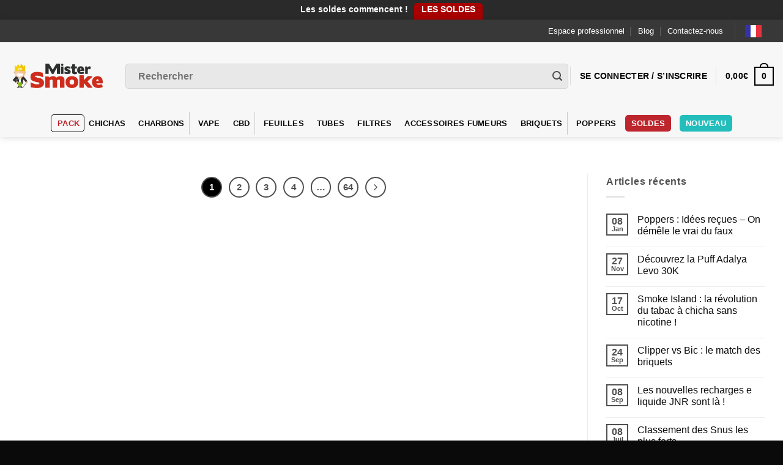

--- FILE ---
content_type: text/html; charset=UTF-8
request_url: https://www.mistersmoke.com/bgmp-category/adalya/
body_size: 54556
content:
<!DOCTYPE html><html lang="fr-FR" class="loading-site no-js bg-fill"><head><script data-no-optimize="1">var litespeed_docref=sessionStorage.getItem("litespeed_docref");litespeed_docref&&(Object.defineProperty(document,"referrer",{get:function(){return litespeed_docref}}),sessionStorage.removeItem("litespeed_docref"));</script> <meta charset="UTF-8" /><style id="litespeed-ccss">#cookie-law-info-bar,.wt-cli-cookie-bar{box-sizing:border-box;font-size:10pt;margin:0 auto;padding:10px;position:absolute;text-align:center;width:100%;z-index:99999;box-shadow:rgba(0,0,0,.5) 0px 5px 10px;display:none;left:0}#cookie-law-info-again{font-size:10pt;margin:0;padding:5px 10px;text-align:center;z-index:9999;box-shadow:#161616 2px 2px 5px 2px}#cookie-law-info-bar span{vertical-align:middle}.cli-plugin-button,.cli-plugin-button:visited{display:inline-block;padding:8px 16px 8px;color:#fff;text-decoration:none;-moz-border-radius:4px;-webkit-border-radius:4px;position:relative;text-decoration:none}.cli-plugin-button,.cli-plugin-button:visited,.medium.cli-plugin-button,.medium.cli-plugin-button:visited{font-size:13px;font-weight:500;line-height:1}.cli-bar-popup{-moz-background-clip:padding;-webkit-background-clip:padding;background-clip:padding-box;-webkit-border-radius:30px;-moz-border-radius:30px;border-radius:30px;padding:20px}@media only screen and (max-width:768px){.cli-plugin-button{margin:10px}}@media only screen and (max-width:567px){.cli-switch .cli-slider:after{display:none}.cli-tab-header a.cli-nav-link{font-size:12px}.cli-modal .cli-modal-close{right:-10px;top:-15px}}.wt-cli-cookie-bar-container{display:none}.wt-cli-necessary-checkbox{display:none!important}.cli-container-fluid{padding-right:15px;padding-left:15px;margin-right:auto;margin-left:auto}.cli-row{display:-ms-flexbox;display:flex;-ms-flex-wrap:wrap;flex-wrap:wrap;margin-right:-15px;margin-left:-15px}.cli-align-items-stretch{-ms-flex-align:stretch!important;align-items:stretch!important}.cli-px-0{padding-left:0;padding-right:0}.cli-modal-backdrop{position:fixed;top:0;right:0;bottom:0;left:0;z-index:1040;background-color:#000;-webkit-transform:scale(0);transform:scale(0)}.cli-modal-backdrop.cli-fade{opacity:0}.cli-modal{position:fixed;top:0;right:0;bottom:0;left:0;z-index:99999;-webkit-transform:scale(0);transform:scale(0);overflow:hidden;outline:0;visibility:hidden}.cli-modal a{text-decoration:none}.cli-modal .cli-modal-dialog{position:relative;width:auto;margin:.5rem;font-family:inherit;font-size:1rem;font-weight:400;line-height:1.5;color:#212529;text-align:left;display:-ms-flexbox;display:flex;-ms-flex-align:center;align-items:center;min-height:calc(100% - (.5rem*2))}@media (min-width:576px){.cli-modal .cli-modal-dialog{max-width:500px;margin:1.75rem auto;min-height:calc(100% - (1.75rem*2))}}.cli-modal-content{position:relative;display:-ms-flexbox;display:flex;-ms-flex-direction:column;flex-direction:column;width:100%;background-clip:padding-box;border-radius:.2rem;box-sizing:border-box;outline:0}.cli-modal-footer{position:relative}.cli-switch{display:inline-block;position:relative;min-height:1px;padding-left:38px;font-size:14px;width:auto}.cli-switch input[type=checkbox]{display:block;margin:0;width:0;position:absolute!important;left:0!important;opacity:0!important}.cli-switch .cli-slider{background-color:#e3e1e8;height:20px;width:38px;bottom:0;left:0;position:absolute;right:0;top:0}.cli-switch .cli-slider:before{bottom:2px;content:"";height:15px;left:3px;position:absolute;width:15px}.cli-switch input:checked+.cli-slider{background-color:#28a745}.cli-switch input:checked+.cli-slider:before{transform:translateX(18px)}.cli-switch .cli-slider{border-radius:34px;font-size:0}.cli-switch .cli-slider:before{border-radius:50%}.cli-tab-content{width:100%;padding:5px 30px 5px 5px;box-sizing:border-box}@media (max-width:767px){.cli-tab-content{padding:30px 10px}}.cli-wrapper{max-width:100%;float:none;margin:0 auto}.cli-tab-footer{width:100%;text-align:right;padding:20px 0}.cli-col-12{width:100%}.cli-tab-header{display:flex;justify-content:space-between}.cli-tab-header a:before{width:10px;height:2px;left:0;top:calc(50% - 1px)}.cli-tab-header a:after{width:2px;height:10px;left:4px;top:calc(50% - 5px);-webkit-transform:none;transform:none}.cli-tab-header a:before{width:7px;height:7px;border-right:1px solid #4a6e78;border-bottom:1px solid #4a6e78;content:" ";transform:rotate(-45deg);margin-right:10px}.cli-tab-header a.cli-nav-link{position:relative;display:flex;align-items:center;font-size:14px;color:#000;text-decoration:none}.cli-tab-header{border-radius:5px;padding:12px 15px;background-color:#f2f2f2}.cli-modal .cli-modal-close{position:absolute;right:0;top:0;z-index:1;-webkit-appearance:none;width:40px;height:40px;padding:0;border-radius:50%;padding:10px;background:0 0;border:none}.cli-tab-container h4{font-family:inherit;font-size:16px;margin-bottom:15px;margin:10px 0}.cli-privacy-content-text{font-size:14px;line-height:1.4;margin-top:0;padding:0;color:#000}.cli-tab-content{display:none}.cli-tab-section .cli-tab-content{padding:10px 20px 5px}.cli-tab-section{margin-top:5px}@media (min-width:992px){.cli-modal .cli-modal-dialog{max-width:645px}}.cli-switch .cli-slider:after{content:attr(data-cli-disable);position:absolute;right:50px;font-size:12px;text-align:right;min-width:120px}.cli-switch input:checked+.cli-slider:after{content:attr(data-cli-enable)}a.cli-privacy-readmore{font-size:12px;margin-top:12px;display:inline-block;text-decoration:underline}.cli-privacy-overview{padding-bottom:12px}a.cli-privacy-readmore:before{content:attr(data-readmore-text)}.cli-modal-close svg{fill:#000}span.cli-necessary-caption{color:#000;font-size:12px}.cli-tab-container .cli-row{max-height:500px;overflow-y:auto}.wt-cli-sr-only{display:none}.cli-plugin-main-link,.cli_action_button,.cli-privacy-readmore,.cli-tab-header a,.cli-switch .cli-slider{outline:0}.wt-cli-privacy-overview-actions{padding-bottom:0}.wt-cli-cookie-description{font-size:14px;line-height:1.4;margin-top:0;padding:0;color:#000}.cli-modal-content,.cli-tab-content{background-color:#fff}.cli-privacy-content-text,.cli-modal .cli-modal-dialog,a.cli-privacy-readmore{color:#000}.cli-tab-header{background-color:#f2f2f2}.cli-tab-header,.cli-tab-header a.cli-nav-link,span.cli-necessary-caption,.cli-switch .cli-slider:after{color:#000}.cli-switch .cli-slider:before{background-color:#fff}.cli-switch input:checked+.cli-slider:before{background-color:#fff}.cli-switch .cli-slider{background-color:#e3e1e8}.cli-switch input:checked+.cli-slider{background-color:#28a745}.cli-modal-close svg{fill:#000}.cli-tab-header a:before{border-right:1px solid #000;border-bottom:1px solid #000}.flatsome-category-filter-availability{padding-top:20px}.test-label{display:inline}.title-widget-attribute{padding-top:10px!important;color:#000;font-size:16px!important;margin-bottom:0!important;text-transform:capitalize}.small-size-input{margin-bottom:4px!important}input[type=submit]{position:sticky!important;bottom:0!important;left:50%!important;margin-top:20px!important;z-index:9999!important;width:100%!important}.custom-checkbox input[type=radio]{display:none}.custom-checkbox .checkmark{position:relative;top:0;left:0;height:20px;width:20px;background-color:#eee;border:1px solid #ccc;display:inline-block;margin-right:5px;vertical-align:middle}.custom-checkbox input[type=checkbox]{display:none}.flatsome-category-filter-price{margin-bottom:20px}.title-widget-attribute{font-size:18px;font-weight:700;margin-bottom:10px}#price_range{font-size:16px;font-weight:700;text-align:center;margin-bottom:10px;border:none;background-color:transparent}#price_slider{background:#eee;height:5px;border-radius:5px;position:relative;box-shadow:inset 0 1px 2px rgba(0,0,0,.2)}.yellow-stars{color:#db7501}.weglot-flags.en>a:before{background-position:-1920px 0!important}.weglot-flags.fr>span:before{background-position:-2520px 0!important}.weglot-flags.de>a:before{background-position:-2490px 0!important}.country-selector{z-index:9999;text-align:left;position:relative;display:inline-block;width:auto}.country-selector a{padding:0 10px;outline:none;text-decoration:none;float:none!important;white-space:nowrap;font-weight:400;color:#000;-webkit-touch-callout:none}.country-selector ul{padding:0;z-index:1010;list-style:none;margin:0}.country-selector li{margin:0;padding:0}.country-selector.weglot-dropdown{background-color:#fff}.country-selector.weglot-dropdown a,.country-selector.weglot-dropdown span{display:block;height:37px;line-height:36px;font-size:13px;padding:0 10px;width:100%;-webkit-box-sizing:border-box;box-sizing:border-box;font-weight:400}.country-selector.weglot-dropdown .wgcurrent{border:1px solid #e0e0e0;list-style:none;display:block;margin:0}.country-selector.weglot-dropdown .wgcurrent span{padding-right:60px}.country-selector.weglot-dropdown .wgcurrent:after{display:inline-block;position:absolute;top:17px;right:8px;width:13px;height:7px;-ms-interpolation-mode:nearest-neighbor;image-rendering:-webkit-optimize-contrast;image-rendering:-moz-crisp-edges;image-rendering:-o-pixelated;image-rendering:pixelated;background:url("https://www.mistersmoke.com/wp-content/plugins/weglot/dist/images/wgarrowdown.png") no-repeat;content:"";-webkit-transform:rotate(-90deg);-ms-transform:rotate(-90deg);transform:rotate(-90deg)}.country-selector.weglot-dropdown ul{position:absolute;min-width:100%;border:1px solid #ebeef0;background:#fff;left:0;top:initial;-webkit-box-sizing:border-box;box-sizing:border-box;display:none;padding:0}.country-selector.weglot-dropdown li{width:100%}.country-selector input{display:none!important}.weglot-flags>a:before,.weglot-flags>span.wglanguage-name:before{background-image:url("https://www.mistersmoke.com/wp-content/plugins/weglot/dist/images/rect_mate.png");-webkit-background-size:auto 20px!important;background-size:auto 20px!important;border-radius:0!important;width:30px!important;height:20px!important;content:"";vertical-align:middle;margin-right:10px;display:inline-block;overflow:hidden}.country-selector.weglot-dropdown .wgcurrent span{padding:0 10px 0 0;background-color:#383838!important}.weglot-flags.flag-0.de>a:before{background-image:url("https://cdn.weglot.com/flags/rectangle_mat/de.svg");background-position:unset!important;width:27px!important}.weglot-flags.flag-0.en>a:before{background-image:url("https://cdn.weglot.com/flags/rectangle_mat/gb.svg");background-position:unset!important;width:27px!important}.weglot-flags.flag-0.fr>span:before{background-image:url("https://cdn.weglot.com/flags/rectangle_mat/fr.svg");background-position:unset!important;width:27px!important}.weglot-flags.flag-0.fr>span:before{background-image:url("https://cdn.weglot.com/flags/rectangle_mat/fr.svg");background-position:unset!important;width:27px!important}.weglot-flags.flag-0>a:before,.weglot-flags.flag-0>span:before{background-position:unset!important;width:27px!important}:root{--swiper-theme-color:#007aff}:root{--swiper-navigation-size:44px}html{-ms-text-size-adjust:100%;-webkit-text-size-adjust:100%;font-family:sans-serif}body{margin:0}aside,header,main,nav{display:block}a{background-color:transparent}b,strong{font-weight:inherit;font-weight:bolder}img{border-style:none}svg:not(:root){overflow:hidden}button,input,select{font:inherit}button,input,select{overflow:visible}button,select{text-transform:none}[type=submit],button,html [type=button]{-webkit-appearance:button}button::-moz-focus-inner,input::-moz-focus-inner{border:0;padding:0}button:-moz-focusring,input:-moz-focusring{outline:1px dotted ButtonText}[type=checkbox],[type=radio]{box-sizing:border-box;padding:0}[type=search]{-webkit-appearance:textfield}[type=search]::-webkit-search-cancel-button,[type=search]::-webkit-search-decoration{-webkit-appearance:none}*,:after,:before,html{box-sizing:border-box}html{background-attachment:fixed}body{-webkit-font-smoothing:antialiased;-moz-osx-font-smoothing:grayscale;color:#777;scroll-behavior:smooth}img{display:inline-block;height:auto;max-width:100%;vertical-align:middle}a,button,input{touch-action:manipulation}ins{text-decoration:none}.col{margin:0;padding:0 15px 30px;position:relative;width:100%}.col-inner{background-position:50% 50%;background-repeat:no-repeat;background-size:cover;flex:1 0 auto;margin-left:auto;margin-right:auto;position:relative;width:100%}@media screen and (min-width:850px){.col:first-child .col-inner{margin-left:auto;margin-right:0}.col+.col .col-inner{margin-left:0;margin-right:auto}}@media screen and (max-width:849px){.col{padding-bottom:30px}}.align-equal>.col{display:flex}.align-middle{align-items:center!important;align-self:center!important;vertical-align:middle!important}.align-center{justify-content:center!important}.small-4{flex-basis:33.3333333333%;max-width:33.3333333333%}.small-5{flex-basis:41.6666666667%;max-width:41.6666666667%}.small-6{flex-basis:50%;max-width:50%}.small-12{flex-basis:100%;max-width:100%}.small-columns-2>.col{flex-basis:50%;max-width:50%}@media screen and (min-width:550px){.medium-3{flex-basis:25%;max-width:25%}.medium-4{flex-basis:33.3333333333%;max-width:33.3333333333%}.medium-6{flex-basis:50%;max-width:50%}.medium-columns-4>.col{flex-basis:25%;max-width:25%}}@media screen and (min-width:850px){.large-3{flex-basis:25%;max-width:25%}.large-4{flex-basis:33.3333333333%;max-width:33.3333333333%}.large-6{flex-basis:50%;max-width:50%}.large-9{flex-basis:75%;max-width:75%}.large-12{flex-basis:100%;max-width:100%}.large-columns-5>.col{flex-basis:20%;max-width:20%}}.container,.row,body{margin-left:auto;margin-right:auto;width:100%}.container{padding-left:15px;padding-right:15px}.container,.row{max-width:1080px}.row.row-collapse{max-width:1050px}.row.row-small{max-width:1065px}.flex-row{align-items:center;display:flex;flex-flow:row nowrap;justify-content:space-between;width:100%}.header .flex-row{height:100%}.flex-col{max-height:100%}.flex-grow{-ms-flex-negative:1;-ms-flex-preferred-size:auto!important;flex:1}.flex-center{margin:0 auto}.flex-left{margin-right:auto}.flex-right{margin-left:auto}.flex-has-center>.flex-row>.flex-col:not(.flex-center){flex:1}@media (max-width:849px){.medium-flex-wrap{flex-flow:column wrap}.medium-flex-wrap .flex-col{flex-grow:0;padding-bottom:5px;padding-top:5px;width:100%}}@media (-ms-high-contrast:none){.payment-icon svg{max-width:50px}.nav>li>a>i{top:-1px}}.row{display:flex;flex-flow:row wrap;width:100%}.row>div:not(.col):not([class^=col-]):not([class*=" col-"]){width:100%!important}.container .row:not(.row-collapse),.row .row:not(.row-collapse){margin-left:-15px;margin-right:-15px;padding-left:0;padding-right:0;width:auto}.row .container{padding-left:0;padding-right:0}.row-full-width{max-width:100%!important}.row-collapse{padding:0}.row-collapse>.col{padding:0!important}.row .row-small:not(.row-collapse){margin-bottom:0;margin-left:-10px;margin-right:-10px}.row-small>.col{margin-bottom:0;padding:0 9.8px 19.6px}.nav-dropdown{background-color:#fff;color:#777;display:table;left:-99999px;margin:0;max-height:0;min-width:260px;opacity:0;padding:20px 0;position:absolute;text-align:left;visibility:hidden;z-index:9}.nav-dropdown:after{clear:both;content:"";display:block;height:0;visibility:hidden}.nav-dropdown li{display:block;margin:0;vertical-align:top}.nav-dropdown li ul{margin:0;padding:0}.nav-dropdown>li.html{min-width:260px}.nav-column li>a,.nav-dropdown>li>a{display:block;line-height:1.3;padding:10px 20px;width:auto}.nav-column>li:last-child:not(.nav-dropdown-col)>a,.nav-dropdown>li:last-child:not(.nav-dropdown-col)>a{border-bottom:0!important}.nav-dropdown>li.nav-dropdown-col{display:table-cell;min-width:160px;text-align:left;white-space:nowrap;width:160px}.nav-dropdown>li.nav-dropdown-col:not(:last-child){border-right:1px solid transparent}.nav-dropdown .menu-item-has-children>a,.nav-dropdown .nav-dropdown-col>a{color:#000;font-size:.8em;font-weight:bolder;text-transform:uppercase}.nav-dropdown-default .nav-column li>a,.nav-dropdown.nav-dropdown-default>li>a{border-bottom:1px solid #ececec;margin:0 10px;padding-left:0;padding-right:0}.nav-dropdown-default{padding:20px}.menu-item-has-block .nav-dropdown{padding:0}.nav-dropdown-has-arrow li.has-dropdown:after,.nav-dropdown-has-arrow li.has-dropdown:before{border:solid transparent;bottom:-2px;content:"";height:0;left:50%;opacity:0;position:absolute;width:0;z-index:10}.nav-dropdown-has-arrow li.has-dropdown:after{border-color:hsla(0,0%,87%,0) hsla(0,0%,87%,0) #fff;border-width:8px;margin-left:-8px}.nav-dropdown-has-arrow li.has-dropdown:before{border-width:11px;margin-left:-11px;z-index:-999}.nav-dropdown-has-arrow li.has-dropdown.menu-item-design-container-width:after,.nav-dropdown-has-arrow li.has-dropdown.menu-item-design-container-width:before{display:none}.nav-dropdown-has-shadow .nav-dropdown{box-shadow:1px 1px 15px rgba(0,0,0,.15)}.nav-dropdown-has-arrow.nav-dropdown-has-border li.has-dropdown:before{border-bottom-color:#ddd}.nav-dropdown-has-border .nav-dropdown{border:2px solid #ddd}.label-hot.menu-item>a:after,.label-new.menu-item>a:after,.label-popular.menu-item>a:after{background-color:#000;border-radius:2px;color:#fff;content:"";display:inline-block;font-size:9px;font-weight:bolder;letter-spacing:-.1px;line-height:9px;margin-left:4px;padding:2px 3px 3px;position:relative;text-transform:uppercase;top:-2px}.label-new.menu-item>a:after{background-color:#446084}.label-popular.menu-item>a:after{background-color:#7a9c59}.label-hot.menu-item>a:after{background-color:#b20000}.nav p{margin:0;padding-bottom:0}.nav,.nav ul:not(.nav-dropdown){margin:0;padding:0}.nav{align-items:center;display:inline-block;display:flex;flex-flow:row wrap;width:100%}.nav,.nav>li{position:relative}.nav>li{list-style:none;margin:0 7px;padding:0}.nav>li,.nav>li>a{display:inline-block}.nav>li>a{align-items:center;display:inline-flex;flex-wrap:wrap;padding:10px 0}.nav.nav-small>li>a{font-weight:400;padding-bottom:5px;padding-top:5px;vertical-align:top}.nav-small.nav>li.html{font-size:.75em}.nav-center{justify-content:center}.nav-left{justify-content:flex-start}.nav-right{justify-content:flex-end}@media (max-width:849px){.medium-nav-center{justify-content:center}}.nav-column>li>a,.nav-dropdown>li>a,.nav>li>a{color:hsla(0,0%,40%,.85)}.nav-column>li>a,.nav-dropdown>li>a{display:block}.nav>li.active>a{color:hsla(0,0%,7%,.85)}.nav li:first-child{margin-left:0!important}.nav li:last-child{margin-right:0!important}.nav-uppercase>li>a{font-weight:bolder;letter-spacing:.02em;text-transform:uppercase}@media (min-width:850px){.nav-divided>li{margin:0 .7em}.nav-divided>li+li>a:after{border-left:1px solid rgba(0,0,0,.1);content:"";height:15px;left:-1em;margin-top:-7px;position:absolute;top:50%;width:1px}}li.html form,li.html input{margin:0}.mobile-sidebar-levels-1 .nav-slide>li>.sub-menu,.mobile-sidebar-levels-1 .nav-slide>li>ul.children{-webkit-overflow-scrolling:touch;bottom:0;display:none;left:100%;opacity:1;overflow:visible;overflow-y:auto;padding-bottom:20px;padding-right:0;padding-top:20px;position:fixed;top:0;transform:none;width:100%}.mobile-sidebar-levels-1 .nav-slide>li>.sub-menu>li,.mobile-sidebar-levels-1 .nav-slide>li>ul.children>li{align-items:center;display:flex;flex-flow:row wrap}.mobile-sidebar-levels-2 .nav-slide>li>.sub-menu>li:not(.nav-slide-header),.mobile-sidebar-levels-2 .nav-slide>li>ul.children>li:not(.nav-slide-header){border-top:1px solid #ececec;margin-bottom:0;margin-top:0}.mobile-sidebar-levels-2 .nav-slide>li>.sub-menu>li:not(.nav-slide-header)>a,.mobile-sidebar-levels-2 .nav-slide>li>ul.children>li:not(.nav-slide-header)>a{color:hsla(0,0%,40%,.85);font-size:.8em;letter-spacing:.02em;padding-bottom:15px;padding-left:20px;padding-top:15px;text-transform:uppercase}.mobile-sidebar-levels-2 .nav-slide>li>.sub-menu>li:not(.nav-slide-header)>.sub-menu,.mobile-sidebar-levels-2 .nav-slide>li>ul.children>li:not(.nav-slide-header)>.sub-menu{-webkit-overflow-scrolling:touch;bottom:0;display:none;left:200%;opacity:1;overflow:visible;overflow-y:auto;padding-bottom:20px;padding-right:0;padding-top:20px;position:fixed;top:0;transform:none;width:100%}.mobile-sidebar-levels-2 .nav-slide>li>.sub-menu>li:not(.nav-slide-header)>.sub-menu>li,.mobile-sidebar-levels-2 .nav-slide>li>ul.children>li:not(.nav-slide-header)>.sub-menu>li{align-items:center;display:flex;flex-flow:row wrap}.nav-slide{-webkit-overflow-scrolling:auto;height:100%;overflow:visible;overflow-y:auto;padding-top:20px}.nav-slide>li{flex-shrink:0}.nav-line-bottom>li>a:before{background-color:#446084;content:" ";height:3px;left:50%;opacity:0;position:absolute;top:0;transform:translateX(-50%);width:100%}.nav-line-bottom>li.active>a:before{opacity:1}.nav-line-bottom>li:after,.nav-line-bottom>li:before{display:none}.nav-line-bottom>li>a:before{bottom:0;top:auto}.sidebar-menu-tabs__tab{background-color:rgba(0,0,0,.02);flex:1 0 50%;list-style-type:none;max-width:50%;text-align:center}.sidebar-menu-tabs__tab.active{background-color:rgba(0,0,0,.05)}.sidebar-menu-tabs__tab-text{flex:1 1 auto}.sidebar-menu-tabs.nav>li{margin:0}.sidebar-menu-tabs.nav>li>a{display:flex;padding:15px 10px}.nav.nav-vertical{flex-flow:column}.nav.nav-vertical li{list-style:none;margin:0;width:100%}.nav-vertical li li{font-size:1em;padding-left:.5em}.nav-vertical>li{align-items:center;display:flex;flex-flow:row wrap}.nav-vertical>li ul{width:100%}.nav-vertical li li.menu-item-has-children{margin-bottom:1em}.nav-vertical li li.menu-item-has-children:not(:first-child){margin-top:1em}.nav-vertical>li>a,.nav-vertical>li>ul>li a{align-items:center;display:flex;flex-grow:1;width:auto}.nav-vertical li li.menu-item-has-children>a{color:#000;font-size:.8em;font-weight:bolder;text-transform:uppercase}.nav-vertical>li>ul li a{color:#666}.nav-vertical>li>ul{margin:0 0 2em;padding-left:1em}.nav .children{left:-99999px;opacity:0;position:fixed;transform:translateX(-10px)}@media (prefers-reduced-motion){.nav .children{opacity:1;transform:none}}.nav-sidebar.nav-vertical>li+li{border-top:1px solid #ececec}.nav-vertical>li+li{border-top:1px solid #ececec}.badge-container{margin:30px 0 0}.banner{background-color:#446084;min-height:30px;position:relative;width:100%}.banner-bg{overflow:hidden}.banner-layers{height:100%;max-height:100%;position:relative}@media (max-width:549px){.banner-layers{-webkit-overflow-scrolling:touch;overflow:auto}}.banner-layers>*{position:absolute!important}.box{margin:0 auto;position:relative;width:100%}.box a{display:inline-block}.box-image>div>a{display:block}.box-text{font-size:.9em;padding-bottom:1.4em;padding-top:.7em;position:relative;width:100%}@media (max-width:549px){.box-text{font-size:85%}}.box-image{height:auto;margin:0 auto;overflow:hidden;position:relative}.box-text.text-center{padding-left:10px;padding-right:10px}.box-image img{margin:0 auto;max-width:100%;width:100%}.button,button,input[type=submit]{text-rendering:optimizeLegibility;background-color:transparent;border:1px solid transparent;border-radius:0;box-sizing:border-box;color:currentColor;display:inline-block;font-size:.97em;font-weight:bolder;letter-spacing:.03em;line-height:2.4em;margin-right:1em;margin-top:0;max-width:100%;min-height:2.5em;padding:0 1.2em;position:relative;text-align:center;text-decoration:none;text-shadow:none;text-transform:uppercase;vertical-align:middle}.button span{display:inline-block;line-height:1.6}.button.is-outline{line-height:2.19em}.button,input[type=submit]{background-color:#446084;background-color:var(--primary-color);border-color:rgba(0,0,0,.05);color:#fff}.button.is-outline{background-color:transparent;border:2px solid}.dark .button{color:#fff}.is-outline{color:silver}.primary,input[type=submit]{background-color:#446084}.primary.is-outline{color:#446084}.success{background-color:#7a9c59}.secondary{background-color:#d26e4b}.secondary.is-outline{color:#d26e4b}.alert{background-color:#b20000}.text-center .button:first-of-type{margin-left:0!important}.text-center .button:last-of-type{margin-right:0!important}.header-button{display:inline-block}.header-button .button{margin:0}.flex-col .button,.flex-col button,.flex-col input{margin-bottom:0}.is-divider{background-color:rgba(0,0,0,.1);display:block;height:3px;margin:1em 0;max-width:30px;width:100%}.widget .is-divider{margin-top:.66em}form{margin-bottom:0}input[type=search],input[type=text],select{background-color:#fff;border:1px solid #ddd;border-radius:0;box-shadow:inset 0 1px 2px rgba(0,0,0,.1);box-sizing:border-box;color:#333;font-size:.97em;height:2.507em;max-width:100%;padding:0 .75em;vertical-align:middle;width:100%}@media (max-width:849px){input[type=search],input[type=text],select{font-size:1rem}}input[type=search],input[type=text]{-webkit-appearance:none;-moz-appearance:none;appearance:none}label{display:block;font-size:.9em;font-weight:700;margin-bottom:.4em}input[type=checkbox],input[type=radio]{display:inline;font-size:16px;margin-right:10px}input[type=checkbox]+label{display:inline}select{-webkit-appearance:none;-moz-appearance:none;background-color:#fff;background-image:url("data:image/svg+xml;charset=utf8, %3Csvg xmlns='http://www.w3.org/2000/svg' width='24' height='24' viewBox='0 0 24 24' fill='none' stroke='%23333' stroke-width='2' stroke-linecap='round' stroke-linejoin='round' class='feather feather-chevron-down'%3E%3Cpolyline points='6 9 12 15 18 9'%3E%3C/polyline%3E%3C/svg%3E");background-position:right .45em top 50%;background-repeat:no-repeat;background-size:auto 16px;border-radius:0;box-shadow:inset 0 -1.4em 1em 0 rgba(0,0,0,.02);display:block;padding-right:1.4em}@media (-ms-high-contrast:none),screen and (-ms-high-contrast:active){select::-ms-expand{display:none}}.form-flat input:not([type=submit]){background-color:rgba(0,0,0,.03);border-color:rgba(0,0,0,.09);border-radius:99px;box-shadow:none;color:currentColor!important}.form-flat button,.form-flat input{border-radius:99px}.form-flat .flex-row .flex-col{padding-right:4px}.form-flat .button.icon{background-color:transparent!important;border-color:transparent!important;box-shadow:none;color:currentColor!important}i[class*=" icon-"],i[class^=icon-]{speak:none!important;display:inline-block;font-display:block;font-family:fl-icons!important;font-style:normal!important;font-variant:normal!important;font-weight:400!important;line-height:1.2;margin:0;padding:0;position:relative;text-transform:none!important}.button i,button i{top:-1.5px;vertical-align:middle}a.icon:not(.button){font-family:sans-serif;font-size:1.2em;margin-left:.25em;margin-right:.25em}.header a.icon:not(.button){margin-left:.3em;margin-right:.3em}.header .nav-small a.icon:not(.button){font-size:1em}.button.icon{display:inline-block;margin-left:.12em;margin-right:.12em;min-width:2.5em;padding-left:.6em;padding-right:.6em}.button.icon i{font-size:1.2em}.button.icon.circle{padding-left:0;padding-right:0}.button.icon.circle>i{margin:0 8px}.button.icon.circle>i:only-child{margin:0}.nav>li>a>i{font-size:20px;vertical-align:middle}.nav li.has-icon-left>a>img{margin-right:5px}.nav>li>a>i.icon-menu{font-size:1.9em}.nav>li.has-icon>a>i{min-width:1em}.button:not(.icon)>i{margin-left:-.15em;margin-right:.4em}.button:not(.icon)>span+i{margin-left:.4em;margin-right:-.15em}.has-dropdown .icon-angle-down{font-size:16px;margin-left:.2em;opacity:.6}.image-icon{display:inline-block;height:auto;position:relative;vertical-align:middle}span+.image-icon{margin-left:10px}.reveal-icon i{width:1em}.reveal-icon i,.reveal-icon span{display:inline-block}.reveal-icon span{transform:translateX(.75em)}.reveal-icon:not(:hover) i{opacity:0}img{opacity:1}.image-tools{padding:10px;position:absolute}.image-tools a:last-child{margin-bottom:0}.image-tools.bottom.left{padding-right:0;padding-top:0}.image-tools.top.right{padding-bottom:0;padding-left:0}.image-tools .cart-icon{bottom:100%;left:10px;margin:5px;position:absolute}@media only screen and (max-device-width:1024px){.image-tools{opacity:1!important;padding:5px}}.mfp-hide{display:none!important}.ux-menu-link{align-items:center}.ux-menu.ux-menu--divider-solid .ux-menu-link:not(:last-of-type) .ux-menu-link__link{border-bottom-style:solid}.ux-menu-link__link{align-items:baseline;border-bottom-color:#ececec;border-bottom-width:1px;color:currentColor;flex:1;min-height:2.5em;padding-bottom:.3em;padding-top:.3em}.ux-menu-link__icon{flex-shrink:0;vertical-align:middle;width:16px}.ux-menu-link__icon+.ux-menu-link__text{padding-left:.5em}.stack{--stack-gap:0;display:flex}.stack-col{flex-direction:column}.stack-col>*{margin:0!important}.stack-col>*~*{margin-top:var(--stack-gap)!important}.justify-start{justify-content:flex-start}label{color:#222}.text-box{max-height:100%}.text-box .text-box-content{-webkit-backface-visibility:hidden;backface-visibility:hidden;position:relative;z-index:10}a{color:#334862;text-decoration:none}a.plain{color:currentColor}.dark a{color:currentColor}ul{list-style:disc}ul{margin-top:0;padding:0}ul ul{margin:1.5em 0 1.5em 3em}li{margin-bottom:.6em}.col-inner ul li{margin-left:1.3em}.button,button,input,select{margin-bottom:1em}form,p,ul{margin-bottom:1.3em}body{line-height:1.6}h1,h4,h5{text-rendering:optimizeSpeed;color:#555;margin-bottom:.5em;margin-top:0;width:100%}h1{font-size:1.7em}h1{line-height:1.3}.h4,h4{font-size:1.125em}h5{font-size:1em}@media (max-width:549px){h1{font-size:1.4em}}p{margin-top:0}.uppercase,span.widget-title{letter-spacing:.05em;line-height:1.05;text-transform:uppercase}.lowercase{text-transform:none!important}span.widget-title{font-size:1em;font-weight:600}.is-normal{font-weight:400}.uppercase{line-height:1.2;text-transform:uppercase}.is-xxlarge{font-size:2em}.is-xlarge{font-size:1.5em}.is-small,.is-small.button{font-size:.8em}.is-smaller{font-size:.75em}.is-xsmall{font-size:.7em}@media (max-width:549px){.is-xxlarge{font-size:2.5em}.is-xlarge{font-size:1.8em}}.box-text a:not(.button){line-height:1.3;margin-bottom:.1em;margin-top:.1em}.box-text p{margin-bottom:.1em;margin-top:.1em}.banner .button{margin-bottom:.5em;margin-top:.5em}.banner p{margin-bottom:1em;margin-top:1em;padding:0}.nav>li>a{font-size:.8em}.nav>li.html{font-size:.85em}.clearfix:after,.container:after,.row:after{clear:both;content:"";display:table}@media (max-width:549px){.hide-for-small{display:none!important}}@media (min-width:850px){.show-for-medium{display:none!important}}@media (max-width:849px){.hide-for-medium{display:none!important}.medium-text-center{float:none!important;text-align:center!important;width:100%!important}}.expand,.full-width{display:block;max-width:100%!important;padding-left:0!important;padding-right:0!important;width:100%!important}.mb-0{margin-bottom:0!important}.ml-0{margin-left:0!important}.no-padding{padding:0!important}.inner-padding{padding:30px}.text-left{text-align:left}.text-center{text-align:center}.text-center .is-divider,.text-center .star-rating,.text-center>div,.text-center>div>div{margin-left:auto;margin-right:auto}.relative{position:relative!important}.absolute{position:absolute!important}.fixed{position:fixed!important;z-index:12}.top{top:0}.right{right:0}.left{left:0}.bottom,.fill{bottom:0}.fill{height:100%;left:0;margin:0!important;padding:0!important;position:absolute;right:0;top:0}.bg-fill{background-position:50% 50%;background-repeat:no-repeat!important;background-size:cover!important}.circle{border-radius:999px!important;-o-object-fit:cover;object-fit:cover}.hidden{display:none!important;visibility:hidden!important}.z-1{z-index:21}.z-top{z-index:9995}.is-transparent{background-color:transparent!important}.block{display:block}.flex{display:flex}.inline-block{display:inline-block}.no-text-overflow{overflow:hidden;text-overflow:ellipsis;white-space:nowrap}.op-7{opacity:.7}.no-scrollbar{-ms-overflow-style:-ms-autohiding-scrollbar;scrollbar-width:none}.no-scrollbar::-webkit-scrollbar{height:0!important;width:0!important}.screen-reader-text{clip:rect(1px,1px,1px,1px);height:1px;overflow:hidden;position:absolute!important;width:1px}@media screen and (max-width:549px){.y90{bottom:10%}.x50{left:50%;transform:translateX(-50%)}}@media screen and (min-width:550px) and (max-width:849px){.md-y90{bottom:10%}.md-x50{left:50%;transform:translateX(-50%)!important}}@media screen and (min-width:850px){.lg-y90{bottom:10%}.lg-x50{left:50%;transform:translateX(-50%)!important}}.res-text{font-size:11px}.small-6 .res-text{font-size:10px}@media screen and (min-width:550px){.medium-3 .res-text{font-size:.8vw}.res-text{font-size:1.8vw}}@media screen and (min-width:850px){.res-text{font-size:16px}.large-3 .res-text{font-size:8px}}.bg-zoom-long .bg{transform:scale(1.3)}.hover-slide-in,.show-on-hover{filter:blur(0);opacity:0}.hover-slide-in{transform:translateY(100%) translateZ(0)}@media (prefers-reduced-motion){.hover-slide-in{transform:translateZ(0)}}.dark,.dark p{color:#f1f1f1}.nav-dark .nav>li>a{color:hsla(0,0%,100%,.8)}.nav-dark .header-divider:after,.nav-dark .nav-divided>li+li>a:after,.nav-dark .nav>li.header-divider{border-color:hsla(0,0%,100%,.2)}.nav-dark .nav>li.html{color:#fff}html{overflow-x:hidden}@media (max-width:849px){body{overflow-x:hidden}}#main,#wrapper{background-color:#fff;position:relative}.ux-body-overlay{background-color:rgba(0,0,0,.3);bottom:0;display:block;height:100%;left:0;opacity:0;position:fixed;right:0;top:0;visibility:hidden;width:100%;z-index:29}.header,.header-wrapper{background-position:50% 0;background-size:cover;position:relative;width:100%;z-index:30}.header-bg-color{background-color:hsla(0,0%,100%,.9)}.header-bottom,.header-top{align-items:center;display:flex;flex-wrap:no-wrap}.header-bg-color,.header-bg-image{background-position:50% 0}.header-top{background-color:#446084;min-height:20px;position:relative;z-index:11}.header-main{position:relative;z-index:10}.header-bottom{min-height:35px;position:relative;z-index:9}.top-divider{border-top:1px solid;margin-bottom:-1px;opacity:.1}.nav>li.header-divider{border-left:1px solid rgba(0,0,0,.1);height:30px;margin:0 7.5px;position:relative;vertical-align:middle}.nav-dark .nav>li.header-divider{border-color:hsla(0,0%,100%,.1)}@media (max-width:849px){.header-main li.html.custom{display:none}}.widget{margin-bottom:1.5em}.breadcrumbs{color:#222;font-weight:700;letter-spacing:0;padding:0}.breadcrumbs .divider{font-weight:300;margin:0 .3em;opacity:.35;position:relative;top:0}.breadcrumbs a{color:hsla(0,0%,40%,.7);font-weight:400}.breadcrumbs a:first-of-type{margin-left:0}html{background-color:#5b5b5b}.back-to-top{bottom:20px;margin:0;opacity:0;right:20px;transform:translateY(30%)}.logo{line-height:1;margin:0}.logo a{color:#446084;display:block;font-size:32px;font-weight:bolder;margin:0;text-decoration:none;text-transform:uppercase}.logo img{display:block;width:auto}.header-logo-dark,.header-logo-sticky{display:none!important}.logo-left .logo{margin-left:0;margin-right:30px}@media screen and (max-width:849px){.header-inner .nav{flex-wrap:nowrap}.medium-logo-center .flex-left{flex:1 1 0;order:1}.medium-logo-center .logo{margin:0 15px;order:2;text-align:center}.medium-logo-center .logo img{margin:0 auto}.medium-logo-center .flex-right{flex:1 1 0;order:3}}.page-title{position:relative}.page-title-inner{min-height:60px;padding-top:20px;position:relative}.page-title-inner form,.page-title-inner p,.page-title-inner select{margin-bottom:0;margin-top:0}.payment-icons .payment-icon{background-color:rgba(0,0,0,.1);border-radius:5px;display:inline-block;margin:3px 3px 0;opacity:.6;padding:3px 5px 5px}.payment-icons .payment-icon svg{height:20px;vertical-align:middle;width:auto!important}.searchform-wrapper form{margin-bottom:0}.mobile-nav>.search-form{padding:5px 0;width:100%}.searchform{position:relative}.searchform .button.icon{margin:0}.searchform .button.icon i{font-size:1.2em}.searchform-wrapper{width:100%}.searchform-wrapper.form-flat .flex-col:last-of-type{margin-left:-2.9em}.header .search-form .live-search-results{background-color:hsla(0,0%,100%,.95);box-shadow:0 0 10px 0 rgba(0,0,0,.1);color:#111;left:0;position:absolute;right:0;text-align:left;top:105%}.icon-user:before{content:""}.icon-gift:before{content:""}.icon-phone:before{content:""}.icon-menu:before{content:""}.icon-equalizer:before{content:""}.icon-heart:before{content:""}.icon-angle-right:before{content:""}.icon-angle-up:before{content:""}.icon-angle-down:before{content:""}.icon-envelop:before{content:""}.icon-star:before{content:""}.icon-facebook:before{content:""}.icon-plus:before{content:""}.icon-instagram:before{content:""}.icon-search:before{content:""}.icon-youtube:before{content:""}.icon-discord:before{content:""}.social-icons{color:#999;display:inline-block;font-size:.85em;vertical-align:middle}.html .social-icons{font-size:1em}.social-icons i{min-width:1em}.nav-dark .social-icons{color:#fff}.star-rating{-webkit-font-smoothing:antialiased;-moz-osx-font-smoothing:grayscale;display:block;font-family:fl-icons!important;font-size:16px;font-weight:400!important;height:1em;letter-spacing:0;line-height:1em;margin:.5em 0;overflow:hidden;position:relative;text-align:left;width:5.06em}.star-rating:before,.woocommerce-page .star-rating:before{color:#d26e4b;content:"";float:left;left:0;position:absolute;top:0}.star-rating span{float:left;font-family:fl-icons!important;font-weight:400!important;height:10px;left:0;overflow:hidden;padding-top:1.5em;position:absolute;top:0;width:10px}.star-rating span:before{color:#d26e4b;content:"";left:0;position:absolute;top:0}.category-page-row{padding-top:30px}.woocommerce-result-count{display:inline-block;margin:0 1em 0 auto}.woocommerce-ordering,.woocommerce-ordering select{display:inline-block;margin:5px 0}.grid-tools{-webkit-backface-visibility:hidden;backface-visibility:hidden;display:flex;margin-bottom:-1px;padding:0!important;white-space:nowrap;width:100%}.grid-tools a{background-color:#446084;color:#f1f1f1;display:block;font-size:.85em;font-weight:700;opacity:.95;padding:.4em 0 .5em;text-overflow:ellipsis;text-transform:uppercase;width:100%}.grid-tools .add-to-cart-grid{width:0}@media (max-width:849px){.category-filter-row{padding:10px 0}}.filter-button{display:inline-block;margin-top:.5em}.price{line-height:1}.price-wrapper .price{display:block}span.amount{color:#111;font-weight:700;white-space:nowrap}.header-cart-title span.amount{color:currentColor}del span.amount{font-weight:400;margin-right:.3em;opacity:.6}.cart-icon,.cart-icon strong{display:inline-block}.cart-icon strong{border:2px solid #446084;border-radius:0;color:#446084;font-family:Helvetica,Arial,Sans-serif;font-size:1em;font-weight:700;height:2.2em;line-height:1.9em;margin:.3em 0;position:relative;text-align:center;vertical-align:middle;width:2.2em}.cart-icon strong:after{border:2px solid #446084;border-bottom:0;border-top-left-radius:99px;border-top-right-radius:99px;bottom:100%;content:" ";height:8px;left:50%;margin-bottom:0;margin-left:-7px;position:absolute;width:14px}.woocommerce-mini-cart__empty-message{text-align:center}.top-divider{border-top:0!important}.wide-nav{border-bottom:0 solid #c8c8c8!important}.row-small>.col{padding:0 9.8px 10px!important;margin-bottom:0}.h4{color:#0c0c0c;font-weight:700}:root{--primary-color:#4f4f4f}.container,.row{max-width:1470px}.row.row-collapse{max-width:1440px}.row.row-small{max-width:1462.5px}#wrapper,#main{background-color:#fff}.header-main{height:110px}#logo img{max-height:110px}#logo{width:160px}.header-bottom{min-height:45px}.header-top{min-height:34px}.search-form{width:100%}.header-bg-color{background-color:#f7f7f7}.header-bottom{background-color:#f7f7f7}.top-bar-nav>li>a{line-height:16px}.header-main .nav>li>a{line-height:16px}.header-wrapper:not(.stuck) .header-main .header-nav{margin-top:1px}.header-bottom-nav>li>a{line-height:17px}@media (max-width:549px){.header-main{height:70px}#logo img{max-height:70px}}.nav-dropdown{font-size:100%}.header-top{background-color:#383838!important}.logo a,.cart-icon strong,.is-outline.primary{color:#4f4f4f}.label-new.menu-item>a:after,button[type=submit],.button.submit-button,.button.primary:not(.is-outline),.grid-tools a,input[type=submit]:not(.is-form),.nav-line-bottom>li>a:before,.banner,.header-top,.button.primary:not(.is-outline){background-color:#4f4f4f}.cart-icon strong:after,.cart-icon strong{border-color:#4f4f4f}.button.secondary:not(.is-outline){background-color:#d33}.secondary.is-outline,.star-rating:before,.woocommerce-page .star-rating:before,.star-rating span:before{color:#d33}.success{background-color:#2fd07f}body{color:#4f4f4f}h1,h4,h5{color:#0c0c0c}.breadcrumbs{text-transform:none}span.widget-title{text-transform:none}.header:not(.transparent) .top-bar-nav>li>a{color:#fff}.header:not(.transparent) .header-bottom-nav.nav>li>a{color:#0a0a0a}.header:not(.transparent) .header-bottom-nav.nav>li.active>a{color:#04a4b3}a{color:#0a0a0a}.star-rating span:before,.star-rating:before,.woocommerce-page .star-rating:before{color:#ffc700}.price del,del .woocommerce-Price-amount{color:#565959}ins .woocommerce-Price-amount{color:#b12704}input[type=submit],button:not(.icon),.button:not(.icon){border-radius:5px!important}html{background-color:#0a0a0a}@media (max-width:549px){.nav>li>a{color:#000}}.label-new.menu-item>a:after{content:"Nouveau"}.label-hot.menu-item>a:after{content:"Hot"}.label-popular.menu-item>a:after{content:"Populaire"}.topsoldes:link{color:#000;text-decoration:bold;padding-left:5px;padding-right:5px;padding-top:2px;padding-bottom:2px;background-color:#ff0;border-radius:5px}.rotate-top-bar p{display:none;font-size:1.2em;text-align:center;padding:5px}.country-selector.weglot-dropdown .wgcurrent{border:none!important}.country-selector.weglot-dropdown .wgcurrent:after{display:none}.chicha a{padding-left:50px!important}.mobile-sidebar-levels-2 .nav-slide>li>ul.children>li:not(.nav-slide-header)>a,.mobile-sidebar-levels-2 .nav-slide>li>.sub-menu>li:not(.nav-slide-header)>a{color:#000}.nav li.has-icon-left>a>img{margin-right:10px}.nav.nav-vertical{padding-bottom:500px}.nav-line-bottom>li.active>a:before{background-color:#34}.label-new.menu-item>a:after,button[type=submit],.button.submit-button,.button.primary:not(.is-outline),.grid-tools a,input[type=submit]:not(.is-form),.nav-line-bottom>li>a:before,.banner,.header-top,.button.primary:not(.is-outline){background-color:#000}span.amount{color:#c91313}.box-text p{color:#000}del span.amount{color:#000;font-weight:700}.icon-angle-down:before{//content:none}.nav-top-link .icon-angle-down:before{display:none}.nav-dropdown-default .nav-column li>a,.nav-dropdown.nav-dropdown-default>li>a{border-bottom:none;color:#000;font-size:.9em}.nav-column li>a,.nav-dropdown>li>a{padding-top:5px;padding-bottom:5px}.blue-color-item>a{color:#fff!important;background-color:#23bdbc;padding-left:10px!important;padding-right:10px!important;padding-top:5px!important;padding-bottom:5px!important;border-radius:5px}.red-color-item>a{color:#fff!important;background-color:#bd232a;padding-left:10px!important;padding-right:10px!important;padding-top:5px!important;padding-bottom:5px!important;border-radius:5px}.menu-pack>a{color:#bd232a!important}.ux-menu-link__link{min-height:0px;padding-top:0;padding-bottom:0;padding-left:5px;color:#000;font-size:.9em}.menu-title{color:#000}.menu-title a{color:#000}.tag-cloud{margin-bottom:5px!important;margin-right:0!important}.breadcrumbs a{color:#000}.star-rating{margin-right:8px}.nav>li>a,.nav-dropdown>li>a,.nav-column>li>a{color:#000}#text-2671925199{font-size:1rem}#text-256739426{font-size:1rem}#text-1230329426{font-size:1rem}#text-3212684449{font-size:1rem}#text-2599233721{color:#000}#text-2599233721>*{color:#000}#text-box-8315426{width:90%}#text-box-8315426 .text-box-content{font-size:100%}#banner-710613787{padding-top:400px}#banner-710613787 .bg.bg-loaded{background-image:url(https://www.mistersmoke.com/wp-content/uploads/2023/01/tsa_ultimate_menu.jpg)}#banner-710613787 .bg{background-position:0 100%}#col-607373785>.col-inner{padding:0;margin:0}#row-442606284>.col>.col-inner{padding:15px 15px 5px}#text-1280909756{font-size:1rem}#gap-1182308794{padding-top:14px}#row-2004677127>.col>.col-inner{padding:10px}#menu-item-1991928>.nav-dropdown{width:350px}#row-1855847968>.col>.col-inner{padding:10px}#text-1112586356{font-size:.75rem}#menu-item-1991929>.nav-dropdown{width:350px}#text-624704010{font-size:1rem}#text-2841296006{font-size:1rem}#gap-79493240{padding-top:30px}#text-488598168{font-size:1rem}#row-518034130>.col>.col-inner{padding:15px 15px 5px}#menu-item-1991930>.nav-dropdown{width:600px}#text-3442792384{font-size:1rem}#text-3328057894{font-size:1rem}#gap-1805934969{padding-top:30px}#text-2344064830{font-size:1rem}#gap-1086076942{padding-top:30px}#text-1985390301{font-size:1rem}#gap-387611326{padding-top:30px}#text-2648492273{font-size:1rem}#gap-1543086232{padding-top:30px}#text-2756687217{font-size:1rem}#gap-1743520414{padding-top:30px}#text-2201589516{font-size:1rem}#row-1212357870>.col>.col-inner{padding:15px 15px 5px}#gap-163108822{padding-top:15px}@media (min-width:550px){#gap-163108822{padding-top:30px}}#gap-1596044421{padding-top:10px}@media (min-width:550px){#gap-1596044421{padding-top:30px}}@keyframes sparkle{0%{background-position:0 0,0 0,0 0}to{background-position:-500px -1000px,-400px -400px,300px 300px}}@-webkit-keyframes sparkle{0%{background-position:0 0,0 0,0 0}to{background-position:-500px -1000px,-200px -400px,300px 300px}}.effect-sparkle{-webkit-animation:sparkle 60s linear infinite;animation:sparkle 60s linear infinite;background-image:url(https://www.mistersmoke.com/wp-content/themes/flatsome/assets/img/effects/sparkle1.png),url(https://www.mistersmoke.com/wp-content/themes/flatsome/assets/img/effects/sparkle2.png)}body{--wp--preset--color--black:#000;--wp--preset--color--cyan-bluish-gray:#abb8c3;--wp--preset--color--white:#fff;--wp--preset--color--pale-pink:#f78da7;--wp--preset--color--vivid-red:#cf2e2e;--wp--preset--color--luminous-vivid-orange:#ff6900;--wp--preset--color--luminous-vivid-amber:#fcb900;--wp--preset--color--light-green-cyan:#7bdcb5;--wp--preset--color--vivid-green-cyan:#00d084;--wp--preset--color--pale-cyan-blue:#8ed1fc;--wp--preset--color--vivid-cyan-blue:#0693e3;--wp--preset--color--vivid-purple:#9b51e0;--wp--preset--gradient--vivid-cyan-blue-to-vivid-purple:linear-gradient(135deg,rgba(6,147,227,1) 0%,#9b51e0 100%);--wp--preset--gradient--light-green-cyan-to-vivid-green-cyan:linear-gradient(135deg,#7adcb4 0%,#00d082 100%);--wp--preset--gradient--luminous-vivid-amber-to-luminous-vivid-orange:linear-gradient(135deg,rgba(252,185,0,1) 0%,rgba(255,105,0,1) 100%);--wp--preset--gradient--luminous-vivid-orange-to-vivid-red:linear-gradient(135deg,rgba(255,105,0,1) 0%,#cf2e2e 100%);--wp--preset--gradient--very-light-gray-to-cyan-bluish-gray:linear-gradient(135deg,#eee 0%,#a9b8c3 100%);--wp--preset--gradient--cool-to-warm-spectrum:linear-gradient(135deg,#4aeadc 0%,#9778d1 20%,#cf2aba 40%,#ee2c82 60%,#fb6962 80%,#fef84c 100%);--wp--preset--gradient--blush-light-purple:linear-gradient(135deg,#ffceec 0%,#9896f0 100%);--wp--preset--gradient--blush-bordeaux:linear-gradient(135deg,#fecda5 0%,#fe2d2d 50%,#6b003e 100%);--wp--preset--gradient--luminous-dusk:linear-gradient(135deg,#ffcb70 0%,#c751c0 50%,#4158d0 100%);--wp--preset--gradient--pale-ocean:linear-gradient(135deg,#fff5cb 0%,#b6e3d4 50%,#33a7b5 100%);--wp--preset--gradient--electric-grass:linear-gradient(135deg,#caf880 0%,#71ce7e 100%);--wp--preset--gradient--midnight:linear-gradient(135deg,#020381 0%,#2874fc 100%);--wp--preset--duotone--dark-grayscale:url('#wp-duotone-dark-grayscale');--wp--preset--duotone--grayscale:url('#wp-duotone-grayscale');--wp--preset--duotone--purple-yellow:url('#wp-duotone-purple-yellow');--wp--preset--duotone--blue-red:url('#wp-duotone-blue-red');--wp--preset--duotone--midnight:url('#wp-duotone-midnight');--wp--preset--duotone--magenta-yellow:url('#wp-duotone-magenta-yellow');--wp--preset--duotone--purple-green:url('#wp-duotone-purple-green');--wp--preset--duotone--blue-orange:url('#wp-duotone-blue-orange');--wp--preset--font-size--small:13px;--wp--preset--font-size--medium:20px;--wp--preset--font-size--large:36px;--wp--preset--font-size--x-large:42px;--wp--preset--spacing--20:.44rem;--wp--preset--spacing--30:.67rem;--wp--preset--spacing--40:1rem;--wp--preset--spacing--50:1.5rem;--wp--preset--spacing--60:2.25rem;--wp--preset--spacing--70:3.38rem;--wp--preset--spacing--80:5.06rem}</style><link rel="preload" data-asynced="1" data-optimized="2" as="style" onload="this.onload=null;this.rel='stylesheet'" href="https://www.mistersmoke.com/wp-content/litespeed/css/4dcb594e3aedd38234a8353bbf960f05.css?ver=d3f78" /><script type="litespeed/javascript">!function(a){"use strict";var b=function(b,c,d){function e(a){return h.body?a():void setTimeout(function(){e(a)})}function f(){i.addEventListener&&i.removeEventListener("load",f),i.media=d||"all"}var g,h=a.document,i=h.createElement("link");if(c)g=c;else{var j=(h.body||h.getElementsByTagName("head")[0]).childNodes;g=j[j.length-1]}var k=h.styleSheets;i.rel="stylesheet",i.href=b,i.media="only x",e(function(){g.parentNode.insertBefore(i,c?g:g.nextSibling)});var l=function(a){for(var b=i.href,c=k.length;c--;)if(k[c].href===b)return a();setTimeout(function(){l(a)})};return i.addEventListener&&i.addEventListener("load",f),i.onloadcssdefined=l,l(f),i};"undefined"!=typeof exports?exports.loadCSS=b:a.loadCSS=b}("undefined"!=typeof global?global:this);!function(a){if(a.loadCSS){var b=loadCSS.relpreload={};if(b.support=function(){try{return a.document.createElement("link").relList.supports("preload")}catch(b){return!1}},b.poly=function(){for(var b=a.document.getElementsByTagName("link"),c=0;c<b.length;c++){var d=b[c];"preload"===d.rel&&"style"===d.getAttribute("as")&&(a.loadCSS(d.href,d,d.getAttribute("media")),d.rel=null)}},!b.support()){b.poly();var c=a.setInterval(b.poly,300);a.addEventListener&&a.addEventListener("load",function(){b.poly(),a.clearInterval(c)}),a.attachEvent&&a.attachEvent("onload",function(){a.clearInterval(c)})}}}(this);</script> <link rel="profile" href="http://gmpg.org/xfn/11" /><link rel="pingback" href="https://www.mistersmoke.com/xmlrpc.php" /><meta name='robots' content='noindex, follow' /><link rel='dns-prefetch' href='//apis.google.com' /><link rel='dns-prefetch' href='//google-analytics.com' /><link rel='dns-prefetch' href='//facebook.com' /><meta name="viewport" content="width=device-width, initial-scale=1, maximum-scale=5" /><title>Adalya - Mistersmoke</title><meta property="og:locale" content="fr_FR" /><meta property="og:type" content="article" /><meta property="og:title" content="Adalya - Mistersmoke" /><meta property="og:url" content="https://www.mistersmoke.com/bgmp-category/adalya/" /><meta property="og:site_name" content="Mistersmoke" /><meta name="twitter:card" content="summary_large_image" /> <script type="application/ld+json" class="yoast-schema-graph">{"@context":"https://schema.org","@graph":[{"@type":"CollectionPage","@id":"https://www.mistersmoke.com/bgmp-category/adalya/","url":"https://www.mistersmoke.com/bgmp-category/adalya/","name":"Adalya - Mistersmoke","isPartOf":{"@id":"https://www.mistersmoke.com/#website"},"breadcrumb":{"@id":"https://www.mistersmoke.com/bgmp-category/adalya/#breadcrumb"},"inLanguage":"fr-FR"},{"@type":"BreadcrumbList","@id":"https://www.mistersmoke.com/bgmp-category/adalya/#breadcrumb","itemListElement":[{"@type":"ListItem","position":1,"name":"Accueil","item":"https://www.mistersmoke.com/"},{"@type":"ListItem","position":2,"name":"Adalya"}]},{"@type":"WebSite","@id":"https://www.mistersmoke.com/#website","url":"https://www.mistersmoke.com/","name":"Mistersmoke","description":"La boutique chicha et accessoires fumeurs","publisher":{"@id":"https://www.mistersmoke.com/#organization"},"potentialAction":[{"@type":"SearchAction","target":{"@type":"EntryPoint","urlTemplate":"https://www.mistersmoke.com/?s={search_term_string}"},"query-input":{"@type":"PropertyValueSpecification","valueRequired":true,"valueName":"search_term_string"}}],"inLanguage":"fr-FR"},{"@type":"Organization","@id":"https://www.mistersmoke.com/#organization","name":"Mistersmoke.com","url":"https://www.mistersmoke.com/","logo":{"@type":"ImageObject","inLanguage":"fr-FR","@id":"https://www.mistersmoke.com/#/schema/logo/image/","url":"https://www.mistersmoke.com/wp-content/uploads/2019/11/logo-MS.png","contentUrl":"https://www.mistersmoke.com/wp-content/uploads/2019/11/logo-MS.png","width":253,"height":101,"caption":"Mistersmoke.com"},"image":{"@id":"https://www.mistersmoke.com/#/schema/logo/image/"},"sameAs":["https://www.facebook.com/Mistersmoke.officiel/","https://www.instagram.com/mistersmoke_com/","https://www.youtube.com/channel/UC0TtDlX0_SHXv8ZmOhjGySw"],"hasMerchantReturnPolicy":{"@type":"MerchantReturnPolicy","merchantReturnLink":"https://www.mistersmoke.com/footer/conditions-generales-de-vente/"}}]}</script> <link rel='dns-prefetch' href='//cdn.jsdelivr.net' /><link rel='dns-prefetch' href='//code.jquery.com' /><link rel='dns-prefetch' href='//maps.googleapis.com' /><link rel='dns-prefetch' href='//maps.gstatic.com' /><link rel='dns-prefetch' href='//fonts.googleapis.com' /><link rel='dns-prefetch' href='//fonts.gstatic.com' /><link rel='dns-prefetch' href='//ajax.googleapis.com' /><link rel='dns-prefetch' href='//apis.google.com' /><link rel='dns-prefetch' href='//google-analytics.com' /><link rel='dns-prefetch' href='//www.google-analytics.com' /><link rel='dns-prefetch' href='//ssl.google-analytics.com' /><link rel='dns-prefetch' href='//youtube.com' /><link rel='dns-prefetch' href='//api.pinterest.com' /><link rel='dns-prefetch' href='//connect.facebook.net' /><link rel='dns-prefetch' href='//platform.twitter.com' /><link rel='dns-prefetch' href='//syndication.twitter.com' /><link rel='dns-prefetch' href='//platform.instagram.com' /><link rel='dns-prefetch' href='//platform.linkedin.com' /><link rel='dns-prefetch' href='//w.sharethis.com' /><link rel='dns-prefetch' href='//s0.wp.com' /><link rel='dns-prefetch' href='//s.gravatar.com' /><link rel='dns-prefetch' href='//cdn.mistersmoke.com' /><link rel='dns-prefetch' href='//www.mistersmoke.com' /><link rel='dns-prefetch' href='//gmpg.org' /><link rel='dns-prefetch' href='//facebook.com' /><link rel='dns-prefetch' href='//cdn.doofinder.com' /><link rel='dns-prefetch' href='//rum-static.pingdom.net' /><link rel='prefetch' href='https://www.mistersmoke.com/wp-content/themes/flatsome/assets/js/flatsome.js?ver=e1ad26bd5672989785e1' /><link rel='prefetch' href='https://www.mistersmoke.com/wp-content/themes/flatsome/assets/js/chunk.slider.js?ver=3.19.15' /><link rel='prefetch' href='https://www.mistersmoke.com/wp-content/themes/flatsome/assets/js/chunk.popups.js?ver=3.19.15' /><link rel='prefetch' href='https://www.mistersmoke.com/wp-content/themes/flatsome/assets/js/chunk.tooltips.js?ver=3.19.15' /><link rel='prefetch' href='https://www.mistersmoke.com/wp-content/themes/flatsome/assets/js/woocommerce.js?ver=dd6035ce106022a74757' /> <script type="text/template" id="tmpl-variation-template"><div class="woocommerce-variation-description">{{{ data.variation.variation_description }}}</div>
		<div class="woocommerce-variation-price">{{{ data.variation.price_html }}}</div>
		<div class="woocommerce-variation-availability">{{{ data.variation.availability_html }}}</div></script> <script type="text/template" id="tmpl-unavailable-variation-template"><p>Désolé, ce produit n&rsquo;est pas disponible. Veuillez choisir une combinaison différente.</p></script> <link rel="EditURI" type="application/rsd+xml" title="RSD" href="https://www.mistersmoke.com/xmlrpc.php?rsd" /><link rel="alternate" href="https://www.mistersmoke.com/bgmp-category/adalya/" hreflang="fr"/><link rel="alternate" href="https://www.mistersmoke.com/en/bgmp-category/adalya/" hreflang="en"/><link rel="alternate" href="https://www.mistersmoke.com/de/bgmp-category/adalya/" hreflang="de"/> <script type="application/json" id="weglot-data">{"website":"https:\/\/mistersmoke.com","uid":"8b12349953","project_slug":"mistersmoke","language_from":"fr","language_from_custom_flag":null,"language_from_custom_name":null,"excluded_paths":[{"type":"CONTAIN","value":"shipping\/ups\/ajax\/get_ap_list.php","language_button_displayed":true,"exclusion_behavior":"NOT_TRANSLATED","excluded_languages":[],"regex":"shipping\/ups\/ajax\/get_ap_list\\.php"}],"excluded_blocks":[{"value":".woocommerce-review__author","description":null},{"value":".comment_container .description","description":null}],"custom_settings":{"button_style":{"is_dropdown":true,"with_flags":true,"flag_type":"rectangle_mat","custom_css":".country-selector.weglot-dropdown .wgcurrent a, .country-selector.weglot-dropdown .wgcurrent span {\r\n\tpadding:0px 10px 0px 0px;\r\n\tbackground-color:#383838 !important;\r\n\t}","full_name":false,"with_name":false},"translate_search":true,"translate_email":false,"translate_amp":false,"switchers":[{"templates":{"name":"default","hash":"095ffb8d22f66be52959023fa4eeb71a05f20f73"},"location":[],"style":{"with_flags":true,"flag_type":"rectangle_mat","with_name":false,"full_name":false,"is_dropdown":true}}]},"pending_translation_enabled":false,"curl_ssl_check_enabled":true,"languages":[{"language_to":"en","custom_code":null,"custom_name":null,"custom_local_name":null,"provider":null,"enabled":true,"automatic_translation_enabled":true,"deleted_at":null,"connect_host_destination":null,"custom_flag":null},{"language_to":"de","custom_code":null,"custom_name":null,"custom_local_name":null,"provider":null,"enabled":true,"automatic_translation_enabled":true,"deleted_at":null,"connect_host_destination":null,"custom_flag":null}],"organization_slug":"w-b864643e1f","current_language":"fr","switcher_links":{"fr":"https:\/\/www.mistersmoke.com\/bgmp-category\/adalya\/","en":"https:\/\/www.mistersmoke.com\/en\/bgmp-category\/adalya\/","de":"https:\/\/www.mistersmoke.com\/de\/bgmp-category\/adalya\/"},"original_path":"\/bgmp-category\/adalya\/"}</script><meta name="p:domain_verify" content="99c4a65a3efc31ce58589b782209617a"/><script data-no-optimize="1">var litespeed_docref=sessionStorage.getItem("litespeed_docref");litespeed_docref&&(Object.defineProperty(document,"referrer",{get:function(){return litespeed_docref}}),sessionStorage.removeItem("litespeed_docref"));</script> <noscript><style>.woocommerce-product-gallery{ opacity: 1 !important; }</style></noscript><link rel="icon" href="https://www.mistersmoke.com/wp-content/uploads/2017/02/cropped-favicon-39x39.png" sizes="32x32" /><link rel="icon" href="https://www.mistersmoke.com/wp-content/uploads/2017/02/cropped-favicon-300x300.png" sizes="192x192" /><link rel="apple-touch-icon" href="https://www.mistersmoke.com/wp-content/uploads/2017/02/cropped-favicon-300x300.png" /><meta name="msapplication-TileImage" content="https://www.mistersmoke.com/wp-content/uploads/2017/02/cropped-favicon-300x300.png" /><style id="kirki-inline-styles"></style></head><body class="archive tax-bgmp-category term-adalya term-8445 wp-theme-flatsome wp-child-theme-flatsome-child theme-flatsome woocommerce-demo-store woocommerce-no-js full-width header-shadow bg-fill lightbox nav-dropdown-has-arrow nav-dropdown-has-shadow nav-dropdown-has-border mobile-submenu-slide mobile-submenu-slide-levels-1 mobile-submenu-toggle"><p class="woocommerce-store-notice demo_store" data-notice-id="f5f12ff1211a5836b5c1d0d05d59206b" style="display: block;">Les soldes commencent !<a href="/soldes/" class="header-top" style="border-radius:5px; background-color:#a80000 !important; color:#ffffff !important; text-decoration:none; padding:0 12px; display:inline-block;">LES SOLDES</a>
<a href="#" class="woocommerce-store-notice__dismiss-link">Ignorer</a></p>
<a class="skip-link screen-reader-text" href="#main">Passer au contenu</a><div id="wrapper"><header id="header" class="header has-sticky sticky-shrink"><div class="header-wrapper"><div id="top-bar" class="header-top hide-for-sticky nav-dark"><div class="flex-row container"><div class="flex-col hide-for-medium flex-left"><ul class="nav nav-left medium-nav-center nav-small  nav-divided"><li class="html custom html_topbar_left"><div class="rotate-top-bar"><p><strong>4 fois sans frais</strong> c'est possible avec <strong>Alma</strong></p><p><strong>Payez en plusieurs fois</strong> vos commandes sans aucun frais !</p></div></li></ul></div><div class="flex-col hide-for-medium flex-center"><ul class="nav nav-center nav-small  nav-divided"></ul></div><div class="flex-col hide-for-medium flex-right"><ul class="nav top-bar-nav nav-right nav-small  nav-divided"><li id="menu-item-64861" class="menu-item menu-item-type-post_type menu-item-object-page menu-item-64861 menu-item-design-default"><a href="https://www.mistersmoke.com/espace-professionnels/" class="nav-top-link">Espace professionnel</a></li><li id="menu-item-88730" class="menu-item menu-item-type-post_type menu-item-object-page current_page_parent menu-item-88730 menu-item-design-default"><a href="https://www.mistersmoke.com/blog/" class="nav-top-link">Blog</a></li><li id="menu-item-64925" class="menu-item menu-item-type-post_type menu-item-object-page menu-item-64925 menu-item-design-default"><a href="https://www.mistersmoke.com/footer/contact-us/" class="nav-top-link">Contactez-nous</a></li><li class="header-divider"></li><li class="html custom html_top_right_text"><aside data-wg-notranslate="" class="country-selector weglot-dropdown close_outside_click closed weglot-shortcode wg-" tabindex="0" aria-expanded="false" aria-label="Language selected: French"><input id="wg69726a6b49daa3.757189581769106027585" class="weglot_choice" type="checkbox" name="menu"/><label data-l="fr" tabindex="-1" for="wg69726a6b49daa3.757189581769106027585" class="wgcurrent wg-li weglot-lang weglot-language weglot-flags flag-0 wg-fr" data-code-language="wg-fr" data-name-language=""><span class="wglanguage-name"></span></label><ul role="none"><li data-l="en" class="wg-li weglot-lang weglot-language weglot-flags flag-0 wg-en" data-code-language="en" role="option"><a title="Language switcher : English" class="weglot-language-en" role="option" data-wg-notranslate="" href="https://www.mistersmoke.com/en/bgmp-category/adalya/"></a></li><li data-l="de" class="wg-li weglot-lang weglot-language weglot-flags flag-0 wg-de" data-code-language="de" role="option"><a title="Language switcher : German" class="weglot-language-de" role="option" data-wg-notranslate="" href="https://www.mistersmoke.com/de/bgmp-category/adalya/"></a></li></ul></aside></li></ul></div><div class="flex-col show-for-medium flex-grow"><ul class="nav nav-center nav-small mobile-nav  nav-divided"><li class="html custom html_topbar_left"><div class="rotate-top-bar"><p><strong>4 fois sans frais</strong> c'est possible avec <strong>Alma</strong></p><p><strong>Payez en plusieurs fois</strong> vos commandes sans aucun frais !</p></div></li></ul></div></div></div><div id="masthead" class="header-main hide-for-sticky"><div class="header-inner flex-row container logo-left medium-logo-center" role="navigation"><div id="logo" class="flex-col logo"><a href="https://www.mistersmoke.com/" title="Mistersmoke - La boutique chicha et accessoires fumeurs" rel="home">
<img width="253" height="101" src="https://www.mistersmoke.com/wp-content/uploads/2022/08/logo-MSPerso.png.webp" class="header_logo header-logo" alt="Mistersmoke"/><img  width="253" height="101" src="https://www.mistersmoke.com/wp-content/uploads/2022/08/logo-MSPerso.png.webp" class="header-logo-dark" alt="Mistersmoke"/></a></div><div class="flex-col show-for-medium flex-left"><ul class="mobile-nav nav nav-left "><li class="nav-icon has-icon">
<a href="#" data-open="#main-menu" data-pos="left" data-bg="main-menu-overlay" data-color="" class="is-small" aria-label="Menu" aria-controls="main-menu" aria-expanded="false"><i class="icon-menu" ></i>
</a></li></ul></div><div class="flex-col hide-for-medium flex-left
flex-grow"><ul class="header-nav header-nav-main nav nav-left  nav-size-medium nav-uppercase" ><li class="header-search-form search-form html relative has-icon"><div class="header-search-form-wrapper"><div class="searchform-wrapper ux-search-box relative form-flat is-normal"><form role="search" method="get" class="searchform" action="https://www.mistersmoke.com/"><div class="flex-row relative"><div class="flex-col flex-grow">
<label class="screen-reader-text" for="woocommerce-product-search-field-0">Recherche pour :</label>
<input type="search" id="woocommerce-product-search-field-0" class="search-field mb-0" placeholder="Rechercher" value="" name="s" />
<input type="hidden" name="post_type" value="product" /></div><div class="flex-col">
<button type="submit" value="Recherche" class="ux-search-submit submit-button secondary button  icon mb-0" aria-label="Envoyer">
<i class="icon-search" ></i>			</button></div></div><div class="live-search-results text-left z-top"></div></form></div></div></li></ul></div><div class="flex-col hide-for-medium flex-right"><ul class="header-nav header-nav-main nav nav-right  nav-size-medium nav-uppercase"><li class="header-divider"></li><li class="account-item has-icon" ><a href="https://www.mistersmoke.com/mon-compte/" class="nav-top-link nav-top-not-logged-in is-small is-small" title="Se connecter" >
<span>
Se connecter / S’inscrire			</span>
</a></li><li class="header-divider"></li><li class="cart-item has-icon has-dropdown"><a href="https://www.mistersmoke.com/panier/" title="Panier" class="header-cart-link is-small"><span class="header-cart-title">
<span class="cart-price"><span class="woocommerce-Price-amount amount"><bdi>0,00<span class="woocommerce-Price-currencySymbol">&euro;</span></bdi></span></span>
</span><span class="cart-icon image-icon">
<strong>0</strong>
</span>
</a><ul class="nav-dropdown nav-dropdown-default"><li class="html widget_shopping_cart"><div class="widget_shopping_cart_content"><p class="woocommerce-mini-cart__empty-message">Votre panier est vide.</p></div></li></ul></li></ul></div><div class="flex-col show-for-medium flex-right"><ul class="mobile-nav nav nav-right "><li class="account-item has-icon">
<a href="https://www.mistersmoke.com/mon-compte/" class="account-link-mobile is-small" title="Mon compte" aria-label="Mon compte" >
<i class="icon-user" ></i>	</a></li><li class="cart-item has-icon"><a href="https://www.mistersmoke.com/panier/" class="header-cart-link off-canvas-toggle nav-top-link is-small" data-open="#cart-popup" data-class="off-canvas-cart" title="Panier" data-pos="right">
<span class="cart-icon image-icon">
<strong>0</strong>
</span>
</a><div id="cart-popup" class="mfp-hide widget_shopping_cart"><div class="cart-popup-inner inner-padding"><div class="cart-popup-title text-center">
<span class="h4 uppercase">Panier</span><div class="is-divider"></div></div><div class="widget_shopping_cart_content"><p class="woocommerce-mini-cart__empty-message">Votre panier est vide.</p></div></div></div></li></ul></div></div><div class="container"><div class="top-divider full-width"></div></div></div><div id="wide-nav" class="header-bottom wide-nav flex-has-center"><div class="flex-row container"><div class="flex-col hide-for-medium flex-center"><ul class="nav header-nav header-bottom-nav nav-center  nav-uppercase nav-prompts-overlay"><li id="menu-item-2218713" class="menu-pack titre-univers-size menu-item menu-item-type-taxonomy menu-item-object-product_cat menu-item-has-children cliquable menu-item-2218713 menu-item-design-default has-dropdown has-icon-left"><a href="https://www.mistersmoke.com/categories/psyckopacks/" class="nav-top-link" aria-expanded="false" aria-haspopup="menu"><img data-lazyloaded="1" src="[data-uri]" class="ux-menu-icon" width="20" height="20" data-src="https://www.mistersmoke.com/wp-content/uploads/2023/06/picto-reconditionne-x60px.webp" alt="pack chicha et accessoires fumeurs - pack économique, payez moins cher vos articles fumeurs." />Pack<i class="icon-angle-down" ></i></a><ul class="sub-menu nav-dropdown nav-dropdown-default"><li id="menu-item-2218711" class="element-menu menu-item menu-item-type-taxonomy menu-item-object-product_cat menu-item-2218711"><button onclick="window.location.href=&#039;https://www.mistersmoke.com/categories/packs-accessoires-fumeurs/&#039;;">Packs accessoires fumeurs</button></li><li id="menu-item-2218712" class="element-menu menu-item menu-item-type-taxonomy menu-item-object-product_cat menu-item-2218712"><button onclick="window.location.href=&#039;https://www.mistersmoke.com/categories/packs-chicha/&#039;;">Packs chichas</button></li></ul></li><li id="menu-item-2218714" class="titre-univers-size menu-bloc-chichas menu-item menu-item-type-taxonomy menu-item-object-product_cat menu-item-has-children cliquable menu-item-2218714 menu-item-design-default has-dropdown has-icon-left"><a href="https://www.mistersmoke.com/categories/chichas/" class="nav-top-link" aria-expanded="false" aria-haspopup="menu"><img data-lazyloaded="1" src="[data-uri]" class="ux-menu-icon" width="20" height="20" data-src="https://www.mistersmoke.com/wp-content/uploads/2023/06/picto-chicha-x60px.webp" alt="acheter chicha" />Chichas<i class="icon-angle-down" ></i></a><ul class="sub-menu nav-dropdown nav-dropdown-default"><li id="menu-item-2218715" class="menu-item menu-item-type-taxonomy menu-item-object-product_cat menu-item-has-children menu-item-2218715 nav-dropdown-col has-icon-left"><button onclick="window.location.href=&#039;https://www.mistersmoke.com/categories/chichas/&#039;;"><img data-lazyloaded="1" src="[data-uri]" class="ux-menu-icon" width="20" height="20" data-src="https://www.mistersmoke.com/wp-content/uploads/2023/06/picto-chicha-x60px.webp" alt="acheter chicha" />Chichas</button><ul class="sub-menu nav-column nav-dropdown-default"><li id="menu-item-2218716" class="element-menu label-hot menu-item menu-item-type-taxonomy menu-item-object-product_cat menu-item-2218716"><button onclick="window.location.href=&#039;https://www.mistersmoke.com/categories/chichas/chichas-classiques/&#039;;">Chichas classiques</button></li><li id="menu-item-2218717" class="element-menu menu-item menu-item-type-taxonomy menu-item-object-product_cat menu-item-2218717"><button onclick="window.location.href=&#039;https://www.mistersmoke.com/categories/chichas/chichas-pas-cheres/&#039;;">Chichas pas chères</button></li><li id="menu-item-2218718" class="element-menu menu-item menu-item-type-taxonomy menu-item-object-product_cat menu-item-2218718"><button onclick="window.location.href=&#039;https://www.mistersmoke.com/categories/chichas/chicha-de-luxe/&#039;;">Chichas de luxe</button></li><li id="menu-item-2218719" class="element-menu menu-item menu-item-type-taxonomy menu-item-object-product_cat menu-item-2218719"><button onclick="window.location.href=&#039;https://www.mistersmoke.com/categories/chichas/chichas-traditionnelles/&#039;;">Chichas traditionnelles</button></li><li id="menu-item-2218720" class="element-menu menu-item menu-item-type-taxonomy menu-item-object-product_cat menu-item-2218720"><button onclick="window.location.href=&#039;https://www.mistersmoke.com/categories/chichas/chichas-en-verre/&#039;;">Chichas en verre</button></li><li id="menu-item-2370196" class="element-menu menu-item menu-item-type-taxonomy menu-item-object-product_cat menu-item-2370196"><button onclick="window.location.href=&#039;https://www.mistersmoke.com/categories/chichas/chicha-electronique/&#039;;">Chicha électronique</button></li><li id="menu-item-2218721" class="element-menu menu-item menu-item-type-taxonomy menu-item-object-product_cat menu-item-2218721"><button onclick="window.location.href=&#039;https://www.mistersmoke.com/categories/chichas/chicha-russe/&#039;;">Chicha russe</button></li><li id="menu-item-2218722" class="element-menu menu-item menu-item-type-taxonomy menu-item-object-product_cat menu-item-2218722"><button onclick="window.location.href=&#039;https://www.mistersmoke.com/categories/chichas/chicha-portable/&#039;;">Chichas de voyage</button></li><li id="menu-item-2218723" class="element-menu menu-item menu-item-type-taxonomy menu-item-object-product_cat menu-item-2218723"><button onclick="window.location.href=&#039;https://www.mistersmoke.com/categories/chichas/les-occasions-chichas/&#039;;">Occasions chichas</button></li><li id="menu-item-2218725" class="element-menu menu-item menu-item-type-custom menu-item-object-custom menu-item-2218725"><button onclick="window.location.href=&#039;/categories/chichas/?orderby=date&#039;;">Nouveautés chichas</button></li></ul></li><li id="menu-item-2218726" class="has-icon-left column-title-submenu menu-title-nolink-desktop menu-item menu-item-type-custom menu-item-object-custom menu-item-has-children menu-item-2218726 nav-dropdown-col"><button><i class="icon-star" ></i>Les indispensables</button><ul class="sub-menu nav-column nav-dropdown-default"><li id="menu-item-2218727" class="element-menu menu-item menu-item-type-taxonomy menu-item-object-product_cat menu-item-2218727 has-icon-left"><button onclick="window.location.href=&#039;https://www.mistersmoke.com/categories/chichas/accessoires-chicha/allume-charbon/&#039;;"><img data-lazyloaded="1" src="[data-uri]" class="ux-menu-icon" width="20" height="20" data-src="https://www.mistersmoke.com/wp-content/uploads/2023/06/plaque-charbon.png.webp" alt="" />Allume charbon</button></li><li id="menu-item-2218728" class="element-menu menu-item menu-item-type-taxonomy menu-item-object-product_cat menu-item-2218728 has-icon-left"><button onclick="window.location.href=&#039;https://www.mistersmoke.com/categories/chichas/accessoires-chicha/systemes-de-chauffe-chicha/&#039;;"><img data-lazyloaded="1" src="[data-uri]" class="ux-menu-icon" width="20" height="20" data-src="https://www.mistersmoke.com/wp-content/uploads/2023/06/picto-systeme_de_chauffe_2-x60px.webp" alt="" />Systèmes de chauffe</button></li><li id="menu-item-2218729" class="element-menu menu-item menu-item-type-taxonomy menu-item-object-product_cat menu-item-2218729 has-icon-left"><button onclick="window.location.href=&#039;https://www.mistersmoke.com/categories/chichas/accessoires-chicha/foyers/&#039;;"><img data-lazyloaded="1" src="[data-uri]" class="ux-menu-icon" width="20" height="20" data-src="https://www.mistersmoke.com/wp-content/uploads/2023/06/foyer.webp" alt="" />Foyers</button></li><li id="menu-item-2218730" class="element-menu menu-item menu-item-type-taxonomy menu-item-object-product_cat menu-item-2218730 has-icon-left"><button onclick="window.location.href=&#039;https://www.mistersmoke.com/categories/chichas/accessoires-chicha/tuyaux-chicha/&#039;;"><img data-lazyloaded="1" src="[data-uri]" class="ux-menu-icon" width="20" height="20" data-src="https://www.mistersmoke.com/wp-content/uploads/2023/06/picto-tuyau-x60px.webp" alt="" />Manches / Tuyaux</button></li><li id="menu-item-2218753" class="element-menu menu-item menu-item-type-taxonomy menu-item-object-product_cat menu-item-2218753 has-icon-left"><button onclick="window.location.href=&#039;https://www.mistersmoke.com/categories/chichas/gout-chicha/&#039;;"><img data-lazyloaded="1" src="[data-uri]" class="ux-menu-icon" width="20" height="20" data-src="https://www.mistersmoke.com/wp-content/uploads/2023/06/gout.webp" alt="gout chicha" />Goût</button></li></ul></li><li id="menu-item-2218732" class="menu-item menu-item-type-taxonomy menu-item-object-product_cat menu-item-has-children menu-item-2218732 nav-dropdown-col has-icon-left"><button onclick="window.location.href=&#039;https://www.mistersmoke.com/categories/chichas/accessoires-chicha/charbons-chicha/&#039;;"><img data-lazyloaded="1" src="[data-uri]" class="ux-menu-icon" width="20" height="20" data-src="https://www.mistersmoke.com/wp-content/uploads/2023/06/picto-charbons-x60px.webp" alt="acheter charbon chicha" />Charbons</button><ul class="sub-menu nav-column nav-dropdown-default"><li id="menu-item-2218733" class="element-menu menu-item menu-item-type-taxonomy menu-item-object-product_cat menu-item-2218733"><button onclick="window.location.href=&#039;https://www.mistersmoke.com/categories/chichas/accessoires-chicha/charbons-chicha/charbon-auto-allumant/&#039;;">Charbon auto-allumant</button></li><li id="menu-item-2218734" class="element-menu menu-item menu-item-type-taxonomy menu-item-object-product_cat menu-item-2218734"><button onclick="window.location.href=&#039;https://www.mistersmoke.com/categories/chichas/accessoires-chicha/charbons-chicha/charbon-naturel/&#039;;">Charbon naturel</button></li><li id="menu-item-2218735" class="element-menu menu-item menu-item-type-taxonomy menu-item-object-product_cat menu-item-2218735"><button onclick="window.location.href=&#039;https://www.mistersmoke.com/categories/chichas/accessoires-chicha/pinces-charbon/&#039;;">Pinces charbon</button></li><li id="menu-item-2218736" class="element-menu menu-item menu-item-type-taxonomy menu-item-object-product_cat menu-item-2218736"><button onclick="window.location.href=&#039;https://www.mistersmoke.com/categories/chichas/accessoires-chicha/porte-charbon/&#039;;">Porte-charbon</button></li><li id="menu-item-2218737" class="element-menu menu-item menu-item-type-taxonomy menu-item-object-product_cat menu-item-2218737"><button onclick="window.location.href=&#039;https://www.mistersmoke.com/categories/chichas/accessoires-chicha/allume-charbon/&#039;;">Allume charbon</button></li></ul></li><li id="menu-item-2218738" class="column-title-submenu menu-item menu-item-type-taxonomy menu-item-object-product_cat menu-item-has-children menu-item-2218738 nav-dropdown-col has-icon-left"><button onclick="window.location.href=&#039;https://www.mistersmoke.com/categories/chichas/accessoires-chicha/&#039;;"><img data-lazyloaded="1" src="[data-uri]" class="ux-menu-icon" width="20" height="20" data-src="https://www.mistersmoke.com/wp-content/uploads/2023/06/accessoire_chicha-e1710479449682.webp" alt="" />Accessoires chicha</button><ul class="sub-menu nav-column nav-dropdown-default"><li id="menu-item-2218739" class="element-menu menu-item menu-item-type-taxonomy menu-item-object-product_cat menu-item-2218739"><button onclick="window.location.href=&#039;https://www.mistersmoke.com/categories/chichas/accessoires-chicha/assiettes-coupelles/&#039;;">Assiettes / Coupelles</button></li><li id="menu-item-2218903" class="element-menu menu-item menu-item-type-taxonomy menu-item-object-product_cat menu-item-2218903"><button onclick="window.location.href=&#039;https://www.mistersmoke.com/categories/chichas/accessoires-chicha/brosses-et-nettoyage/&#039;;">Brosses et nettoyage</button></li><li id="menu-item-2218740" class="element-menu menu-item menu-item-type-taxonomy menu-item-object-product_cat menu-item-2218740"><button onclick="window.location.href=&#039;https://www.mistersmoke.com/categories/chichas/accessoires-chicha/boite-tabac-chicha/&#039;;">Boite tabac chicha</button></li><li id="menu-item-2218741" class="element-menu menu-item menu-item-type-taxonomy menu-item-object-product_cat menu-item-2218741"><button onclick="window.location.href=&#039;https://www.mistersmoke.com/categories/chichas/accessoires-chicha/colorants-chicha/&#039;;">Colorants chicha</button></li><li id="menu-item-3176612" class="element-menu menu-item menu-item-type-taxonomy menu-item-object-product_cat menu-item-3176612"><button onclick="window.location.href=&#039;https://www.mistersmoke.com/categories/chichas/accessoires-chicha/tuyaux-chicha/connecteurs-et-adaptateurs/&#039;;">Connecteurs et adaptateurs</button></li><li id="menu-item-2218742" class="element-menu menu-item menu-item-type-taxonomy menu-item-object-product_cat menu-item-2218742"><button onclick="window.location.href=&#039;https://www.mistersmoke.com/categories/chichas/accessoires-chicha/diffuseurs/&#039;;">Diffuseurs</button></li><li id="menu-item-2218743" class="element-menu menu-item menu-item-type-taxonomy menu-item-object-product_cat menu-item-2218743"><button onclick="window.location.href=&#039;https://www.mistersmoke.com/categories/chichas/accessoires-chicha/embouts-hygieniques/&#039;;">Embouts Hygiéniques</button></li><li id="menu-item-2218744" class="element-menu menu-item menu-item-type-taxonomy menu-item-object-product_cat menu-item-2218744"><button onclick="window.location.href=&#039;https://www.mistersmoke.com/categories/chichas/accessoires-chicha/joints/&#039;;">Joints pour chicha</button></li><li id="menu-item-2218745" class="element-menu menu-item menu-item-type-taxonomy menu-item-object-product_cat menu-item-2218745"><button onclick="window.location.href=&#039;https://www.mistersmoke.com/categories/chichas/molasse-a-chicha/&#039;;">Molasse à chicha</button></li><li id="menu-item-2218747" class="element-menu menu-item menu-item-type-taxonomy menu-item-object-product_cat menu-item-2218747"><button onclick="window.location.href=&#039;https://www.mistersmoke.com/categories/chichas/accessoires-chicha/plongeurs/&#039;;">Plongeurs</button></li><li id="menu-item-2218746" class="element-menu menu-item menu-item-type-taxonomy menu-item-object-product_cat menu-item-2218746"><button onclick="window.location.href=&#039;https://www.mistersmoke.com/categories/chichas/recuperateurs-molasse/&#039;;">Récupérateurs de molasse</button></li><li id="menu-item-2218749" class="element-menu menu-item menu-item-type-taxonomy menu-item-object-product_cat menu-item-2218749"><button onclick="window.location.href=&#039;https://www.mistersmoke.com/categories/chichas/accessoires-chicha/sac-chicha/&#039;;">Sac chicha</button></li><li id="menu-item-2218750" class="element-menu menu-item menu-item-type-taxonomy menu-item-object-product_cat menu-item-2218750"><button onclick="window.location.href=&#039;https://www.mistersmoke.com/categories/chichas/accessoires-chicha/socles-et-bases-led/&#039;;">Socles et bases LED</button></li><li id="menu-item-2218751" class="element-menu menu-item menu-item-type-taxonomy menu-item-object-product_cat menu-item-2218751"><button onclick="window.location.href=&#039;https://www.mistersmoke.com/categories/chichas/vases-chicha/&#039;;">Vases chicha</button></li></ul></li><li id="menu-item-2218752" class="image-column menu-item menu-item-type-custom menu-item-object-custom menu-item-2218752"><a onclick="window.location.href=&#039;/produits/chichas/chichas-classiques/chicha-tsar-ultimate-stainless/&#039;;" class="dropdown-image-column"><img data-lazyloaded="1" src="[data-uri]" width="180" height="480" data-src="/wp-content/uploads/2023/06/custom-image-chicha-480.jpg.webp" title="image-chicha" alt="image-chicha"/></a></li></ul></li><li id="menu-item-2278059" class="main-menu-univers titre-univers-size menu-bloc-charbons menu-item menu-item-type-taxonomy menu-item-object-product_cat menu-item-has-children cliquable menu-item-2278059 menu-item-design-default has-dropdown has-icon-left"><a href="https://www.mistersmoke.com/categories/chichas/accessoires-chicha/charbons-chicha/" class="nav-top-link" aria-expanded="false" aria-haspopup="menu"><img data-lazyloaded="1" src="[data-uri]" class="ux-menu-icon" width="20" height="20" data-src="https://www.mistersmoke.com/wp-content/uploads/2023/06/picto-charbons-x60px.webp" alt="acheter charbon chicha" />Charbons<i class="icon-angle-down" ></i></a><ul class="sub-menu nav-dropdown nav-dropdown-default"><li id="menu-item-2278068" class="menu-item menu-item-type-taxonomy menu-item-object-product_cat menu-item-has-children menu-item-2278068 nav-dropdown-col"><button onclick="window.location.href=&#039;https://www.mistersmoke.com/categories/chichas/accessoires-chicha/charbons-chicha/&#039;;">Nos charbons chicha</button><ul class="sub-menu nav-column nav-dropdown-default"><li id="menu-item-2278063" class="element-menu menu-item menu-item-type-taxonomy menu-item-object-product_cat menu-item-2278063"><button onclick="window.location.href=&#039;https://www.mistersmoke.com/categories/chichas/accessoires-chicha/charbons-chicha/charbon-auto-allumant/&#039;;">Charbon auto-allumant</button></li><li id="menu-item-2278064" class="element-menu menu-item menu-item-type-taxonomy menu-item-object-product_cat menu-item-2278064"><button onclick="window.location.href=&#039;https://www.mistersmoke.com/categories/chichas/accessoires-chicha/charbons-chicha/charbon-naturel/&#039;;">Charbon naturel</button></li><li id="menu-item-2278065" class="element-menu menu-item menu-item-type-taxonomy menu-item-object-product_cat menu-item-2278065"><button onclick="window.location.href=&#039;https://www.mistersmoke.com/categories/chichas/accessoires-chicha/allume-charbon/&#039;;">Allume charbon</button></li><li id="menu-item-2278066" class="element-menu menu-item menu-item-type-taxonomy menu-item-object-product_cat menu-item-2278066"><button onclick="window.location.href=&#039;https://www.mistersmoke.com/categories/chichas/accessoires-chicha/pinces-charbon/&#039;;">Pinces charbon</button></li></ul></li></ul></li><li id="menu-item-2218764" class="titre-univers-size menu-bloc-vape menu-item menu-item-type-taxonomy menu-item-object-product_cat menu-item-has-children cliquable menu-item-2218764 menu-item-design-default has-dropdown has-icon-left"><a href="https://www.mistersmoke.com/categories/puff/" class="nav-top-link" aria-expanded="false" aria-haspopup="menu"><img data-lazyloaded="1" src="[data-uri]" class="ux-menu-icon" width="20" height="20" data-src="https://www.mistersmoke.com/wp-content/uploads/2023/06/picto-wpuff_2-x60px.webp" alt="acheter puff" />VAPE<i class="icon-angle-down" ></i></a><ul class="sub-menu nav-dropdown nav-dropdown-default"><li id="menu-item-2218765" class="menu-item menu-item-type-taxonomy menu-item-object-product_cat menu-item-has-children menu-item-2218765 nav-dropdown-col"><button onclick="window.location.href=&#039;https://www.mistersmoke.com/categories/puff/&#039;;">Toutes nos Puffs</button><ul class="sub-menu nav-column nav-dropdown-default"><li id="menu-item-3412572" class="element-menu menu-item menu-item-type-custom menu-item-object-custom menu-item-3412572"><button onclick="window.location.href=&#039;/product-brands/jnr/&#039;;">Puff JNR</button></li><li id="menu-item-3333417" class="element-menu menu-item menu-item-type-taxonomy menu-item-object-product_cat menu-item-3333417"><button onclick="window.location.href=&#039;https://www.mistersmoke.com/categories/puff/puff-adalya/&#039;;">Puff Adalya</button></li><li id="menu-item-3363989" class="element-menu menu-item menu-item-type-taxonomy menu-item-object-product_cat menu-item-3363989"><button onclick="window.location.href=&#039;https://www.mistersmoke.com/categories/puff/puff-al-fakher/&#039;;">Puff Al Fakher</button></li><li id="menu-item-3368869" class="element-menu menu-item menu-item-type-taxonomy menu-item-object-product_cat menu-item-3368869"><button onclick="window.location.href=&#039;https://www.mistersmoke.com/categories/puff/puff-starbuzz/&#039;;">Puff Starbuzz</button></li><li id="menu-item-3376555" class="element-menu menu-item menu-item-type-taxonomy menu-item-object-product_cat menu-item-3376555"><button onclick="window.location.href=&#039;https://www.mistersmoke.com/categories/puff/puff-monster/&#039;;">Puff Monster</button></li><li id="menu-item-2885291" class="element-menu menu-item menu-item-type-taxonomy menu-item-object-product_cat menu-item-2885291"><button onclick="window.location.href=&#039;https://www.mistersmoke.com/categories/puff/puff-18000/&#039;;">Puff 18000</button></li><li id="menu-item-2964979" class="element-menu menu-item menu-item-type-taxonomy menu-item-object-product_cat menu-item-2964979"><button onclick="window.location.href=&#039;https://www.mistersmoke.com/categories/puff/puff-25000/&#039;;">Puff 25000</button></li><li id="menu-item-2969959" class="element-menu menu-item menu-item-type-taxonomy menu-item-object-product_cat menu-item-2969959"><button onclick="window.location.href=&#039;https://www.mistersmoke.com/categories/puff/puff-28000/&#039;;">Puff 28000</button></li><li id="menu-item-3322664" class="element-menu menu-item menu-item-type-taxonomy menu-item-object-product_cat menu-item-3322664"><button onclick="window.location.href=&#039;https://www.mistersmoke.com/categories/puff/puff-30000/&#039;;">Puff 30000</button></li><li id="menu-item-3008563" class="element-menu menu-item menu-item-type-taxonomy menu-item-object-product_cat menu-item-3008563"><button onclick="window.location.href=&#039;https://www.mistersmoke.com/categories/puff/puff-32000/&#039;;">Puff 32000</button></li><li id="menu-item-2789674" class="element-menu menu-item menu-item-type-taxonomy menu-item-object-product_cat menu-item-2789674"><button onclick="window.location.href=&#039;https://www.mistersmoke.com/categories/puff/puff-cbd/&#039;;">Puff CBD</button></li><li id="menu-item-2275643" class="element-menu menu-item menu-item-type-taxonomy menu-item-object-product_cat menu-item-2275643"><button onclick="window.location.href=&#039;https://www.mistersmoke.com/categories/puff/puff-rechargeable/&#039;;">Puff rechargeable</button></li><li id="menu-item-2378950" class="element-menu menu-item menu-item-type-taxonomy menu-item-object-product_cat menu-item-2378950"><button onclick="window.location.href=&#039;https://www.mistersmoke.com/categories/puff/puff-sans-nicotine/&#039;;">Puff sans nicotine</button></li><li id="menu-item-2449602" class="element-menu menu-item menu-item-type-taxonomy menu-item-object-product_cat menu-item-2449602"><button onclick="window.location.href=&#039;https://www.mistersmoke.com/categories/puff/puff-avec-nicotine/&#039;;">Puff avec nicotine</button></li></ul></li><li id="menu-item-2273025" class="menu-item menu-item-type-taxonomy menu-item-object-product_cat menu-item-2273025"><button onclick="window.location.href=&#039;https://www.mistersmoke.com/categories/pods/kits-pods/&#039;;">Nos Kits &amp; Pod</button></li><li id="menu-item-2275642" class="menu-item menu-item-type-taxonomy menu-item-object-product_cat menu-item-2275642"><button onclick="window.location.href=&#039;https://www.mistersmoke.com/categories/e-liquide/&#039;;">E-liquide</button></li><li id="menu-item-3370543" class="menu-item menu-item-type-taxonomy menu-item-object-product_cat menu-item-3370543"><button onclick="window.location.href=&#039;https://www.mistersmoke.com/categories/e-liquide/arome-concentre-diy/&#039;;">Arôme Concentré DIY</button></li><li id="menu-item-2281747" class="menu-item menu-item-type-taxonomy menu-item-object-product_cat menu-item-2281747"><button onclick="window.location.href=&#039;https://www.mistersmoke.com/categories/accessoires-fumeurs/cbd/eliquide-cbd/&#039;;">E-liquide CBD</button></li><li id="menu-item-2805484" class="menu-item menu-item-type-taxonomy menu-item-object-product_cat menu-item-2805484"><button onclick="window.location.href=&#039;https://www.mistersmoke.com/categories/e-liquide/sels-de-nicotine/&#039;;">Sels de nicotine</button></li><li id="menu-item-2218768" class="nos-marques-menu menu-title-nolink-desktop menu-item menu-item-type-custom menu-item-object-custom menu-item-has-children menu-item-2218768 nav-dropdown-col"><button>Top marques Puffs</button><ul class="sub-menu nav-column nav-dropdown-default"><li id="menu-item-2969592" class="marque-menu menu-item menu-item-type-taxonomy menu-item-object-yith_product_brand menu-item-2969592"><button onclick="window.location.href=&#039;https://www.mistersmoke.com/product-brands/jnr/&#039;;">JNR</button></li><li id="menu-item-3322578" class="marque-menu menu-item menu-item-type-taxonomy menu-item-object-yith_product_brand menu-item-3322578"><button onclick="window.location.href=&#039;https://www.mistersmoke.com/product-brands/adalya-vape/&#039;;">Adalya Vape</button></li><li id="menu-item-3364020" class="marque-menu menu-item menu-item-type-taxonomy menu-item-object-yith_product_brand menu-item-3364020"><button onclick="window.location.href=&#039;https://www.mistersmoke.com/product-brands/al-fakher/&#039;;">Al Fakher</button></li><li id="menu-item-2888470" class="marque-menu menu-item menu-item-type-taxonomy menu-item-object-yith_product_brand menu-item-2888470"><button onclick="window.location.href=&#039;https://www.mistersmoke.com/product-brands/supremevap/&#039;;">Supremevap</button></li><li id="menu-item-3370789" class="marque-menu menu-item menu-item-type-taxonomy menu-item-object-yith_product_brand menu-item-3370789"><button onclick="window.location.href=&#039;https://www.mistersmoke.com/product-brands/starbuzz/&#039;;">Starbuzz</button></li><li id="menu-item-2218771" class="marque-menu menu-item menu-item-type-taxonomy menu-item-object-yith_product_brand menu-item-2218771"><button onclick="window.location.href=&#039;https://www.mistersmoke.com/product-brands/liquideo/&#039;;">Liquideo</button></li><li id="menu-item-2218772" class="marque-menu menu-item menu-item-type-taxonomy menu-item-object-yith_product_brand menu-item-2218772"><button onclick="window.location.href=&#039;https://www.mistersmoke.com/product-brands/ma-petite-vape/&#039;;">Ma Petite Vape</button></li><li id="menu-item-2286142" class="marque-menu menu-item menu-item-type-taxonomy menu-item-object-yith_product_brand menu-item-2286142"><button onclick="window.location.href=&#039;https://www.mistersmoke.com/product-brands/randm-tornado/&#039;;">RandM Tornado</button></li><li id="menu-item-2847825" class="marque-menu menu-item menu-item-type-taxonomy menu-item-object-yith_product_brand menu-item-2847825"><button onclick="window.location.href=&#039;https://www.mistersmoke.com/product-brands/white-rabbit/&#039;;">White Rabbit</button></li><li id="menu-item-3246955" class="marque-menu menu-item menu-item-type-taxonomy menu-item-object-yith_product_brand menu-item-3246955"><button onclick="window.location.href=&#039;https://www.mistersmoke.com/product-brands/jva/&#039;;">JVA</button></li></ul></li></ul></li><li id="menu-item-2218855" class="main-menu-univers titre-univers-size menu-bloc-cbd menu-item menu-item-type-taxonomy menu-item-object-product_cat menu-item-has-children cliquable menu-item-2218855 menu-item-design-default has-dropdown has-icon-left"><a href="https://www.mistersmoke.com/categories/accessoires-fumeurs/cbd/" class="nav-top-link" aria-expanded="false" aria-haspopup="menu"><img data-lazyloaded="1" src="[data-uri]" class="ux-menu-icon" width="20" height="20" data-src="https://www.mistersmoke.com/wp-content/uploads/2023/06/picto-cannabis-1-235x235.png-x60px.webp" alt="cbd - achat au meilleur prix. Large gamme de produits à base de CBD : Fleurs, résines, huile, aliments et bien-être." />CBD<i class="icon-angle-down" ></i></a><ul class="sub-menu nav-dropdown nav-dropdown-default"><li id="menu-item-2286030" class="menu-item menu-item-type-taxonomy menu-item-object-product_cat menu-item-has-children menu-item-2286030 nav-dropdown-col"><button onclick="window.location.href=&#039;https://www.mistersmoke.com/categories/accessoires-fumeurs/cbd/&#039;;">Tous nos produits CBD</button><ul class="sub-menu nav-column nav-dropdown-default"><li id="menu-item-2218856" class="element-menu menu-item menu-item-type-taxonomy menu-item-object-product_cat menu-item-2218856"><button onclick="window.location.href=&#039;https://www.mistersmoke.com/categories/accessoires-fumeurs/cbd/fleurs-de-cbd/&#039;;">Fleurs de CBD</button></li><li id="menu-item-2218857" class="element-menu menu-item menu-item-type-taxonomy menu-item-object-product_cat menu-item-2218857"><button onclick="window.location.href=&#039;https://www.mistersmoke.com/categories/accessoires-fumeurs/cbd/resines-de-cbd/&#039;;">Résines de CBD</button></li><li id="menu-item-2304570" class="element-menu menu-item menu-item-type-taxonomy menu-item-object-product_cat menu-item-2304570"><button onclick="window.location.href=&#039;https://www.mistersmoke.com/categories/accessoires-fumeurs/cbd/infustick-cbd/&#039;;">CBD Pré Roulé</button></li><li id="menu-item-2374489" class="element-menu menu-item menu-item-type-taxonomy menu-item-object-product_cat menu-item-2374489"><button onclick="window.location.href=&#039;https://www.mistersmoke.com/categories/accessoires-fumeurs/vaporisateur-herbe/&#039;;">Vaporisateur CBD</button></li><li id="menu-item-2281746" class="element-menu menu-item menu-item-type-taxonomy menu-item-object-product_cat menu-item-2281746"><button onclick="window.location.href=&#039;https://www.mistersmoke.com/categories/accessoires-fumeurs/cbd/eliquide-cbd/&#039;;">Eliquide CBD</button></li><li id="menu-item-2218858" class="element-menu menu-item menu-item-type-taxonomy menu-item-object-product_cat menu-item-2218858"><button onclick="window.location.href=&#039;https://www.mistersmoke.com/categories/puff/puff-cbd/&#039;;">Puff CBD</button></li><li id="menu-item-2259905" class="element-menu menu-item menu-item-type-taxonomy menu-item-object-product_cat menu-item-2259905"><button onclick="window.location.href=&#039;https://www.mistersmoke.com/categories/accessoires-fumeurs/cbd/test-anti-thc/&#039;;">Spray Kleaner anti THC</button></li></ul></li></ul></li><li id="menu-item-2218777" class="titre-univers-size menu-bloc-feuilles menu-item menu-item-type-taxonomy menu-item-object-product_cat menu-item-has-children cliquable menu-item-2218777 menu-item-design-custom-size has-dropdown has-icon-left"><a href="https://www.mistersmoke.com/categories/feuilles-a-rouler/" class="nav-top-link" aria-expanded="false" aria-haspopup="menu"><img data-lazyloaded="1" src="[data-uri]" class="ux-menu-icon" width="20" height="20" data-src="https://www.mistersmoke.com/wp-content/uploads/2023/06/picto-boite-x60px.webp" alt="feuilles à rouler - papier à rouler les cigarettes pas cher" />Feuilles<i class="icon-angle-down" ></i></a><ul class="sub-menu nav-dropdown nav-dropdown-default"><li id="menu-item-2218779" class="menu-item menu-item-type-taxonomy menu-item-object-product_cat menu-item-has-children menu-item-2218779 nav-dropdown-col"><button onclick="window.location.href=&#039;https://www.mistersmoke.com/categories/feuilles-a-rouler/&#039;;">Feuilles à rouler</button><ul class="sub-menu nav-column nav-dropdown-default"><li id="menu-item-2218780" class="element-menu label-hot menu-item menu-item-type-taxonomy menu-item-object-product_cat menu-item-2218780"><button onclick="window.location.href=&#039;https://www.mistersmoke.com/categories/feuilles-a-rouler/feuilles-slim/&#039;;">Feuilles Slim (longues)</button></li><li id="menu-item-2218781" class="element-menu menu-item menu-item-type-taxonomy menu-item-object-product_cat menu-item-2218781"><button onclick="window.location.href=&#039;https://www.mistersmoke.com/categories/feuilles-a-rouler/feuilles-slim-tips/&#039;;">Feuilles slim + tips</button></li><li id="menu-item-2218782" class="element-menu menu-item menu-item-type-taxonomy menu-item-object-product_cat menu-item-2218782"><button onclick="window.location.href=&#039;https://www.mistersmoke.com/categories/feuilles-a-rouler/feuilles-courtes/&#039;;">Feuilles courtes</button></li><li id="menu-item-2218783" class="element-menu menu-item menu-item-type-taxonomy menu-item-object-product_cat menu-item-2218783"><button onclick="window.location.href=&#039;https://www.mistersmoke.com/categories/feuilles-a-rouler/feuilles-1-14/&#039;;">Feuilles 1 1/4</button></li><li id="menu-item-2218784" class="element-menu menu-item menu-item-type-taxonomy menu-item-object-product_cat menu-item-2218784"><button onclick="window.location.href=&#039;https://www.mistersmoke.com/categories/feuilles-a-rouler/feuilles-en-rouleau/&#039;;">Feuilles en rouleau</button></li><li id="menu-item-2218785" class="element-menu label-new menu-item menu-item-type-taxonomy menu-item-object-product_cat menu-item-2218785"><button onclick="window.location.href=&#039;https://www.mistersmoke.com/categories/feuilles-a-rouler/feuilles-blunt/&#039;;">Feuilles Blunt</button></li><li id="menu-item-2218786" class="element-menu menu-item menu-item-type-taxonomy menu-item-object-product_cat menu-item-2218786"><button onclick="window.location.href=&#039;https://www.mistersmoke.com/categories/feuilles-a-rouler/cones-pre-roules/&#039;;">Cones pré-roulés</button></li><li id="menu-item-2218787" class="element-menu menu-item menu-item-type-custom menu-item-object-custom menu-item-2218787 has-icon-left"><button onclick="window.location.href=&#039;/categories/feuilles-a-rouler/?orderby=date&#039;;"><img data-lazyloaded="1" src="[data-uri]" class="ux-menu-icon" width="20" height="20" data-src="https://www.mistersmoke.com/wp-content/uploads/2022/03/star.png.webp" alt="" />Nouveautés feuilles</button></li></ul></li><li id="menu-item-2218788" class="menu-title-nolink-desktop menu-item menu-item-type-custom menu-item-object-custom menu-item-has-children menu-item-2218788 nav-dropdown-col"><button>Accessoires</button><ul class="sub-menu nav-column nav-dropdown-default"><li id="menu-item-2218789" class="element-menu menu-item menu-item-type-taxonomy menu-item-object-product_cat menu-item-2218789"><button onclick="window.location.href=&#039;https://www.mistersmoke.com/categories/accessoires-fumeurs/blagues-a-tabac/&#039;;">Blagues à tabac</button></li><li id="menu-item-2218790" class="element-menu menu-item menu-item-type-taxonomy menu-item-object-product_cat menu-item-2218790"><button onclick="window.location.href=&#039;https://www.mistersmoke.com/categories/accessoires-fumeurs/rouleuses-a-cigarette/&#039;;">Rouleuses à cigarette</button></li><li id="menu-item-2218791" class="element-menu menu-item menu-item-type-taxonomy menu-item-object-product_cat menu-item-2218791"><button onclick="window.location.href=&#039;https://www.mistersmoke.com/categories/accessoires-fumeurs/etuis-pour-carnet-de-feuilles/&#039;;">Etuis pour carnet de feuilles</button></li><li id="menu-item-2218793" class="element-menu menu-item menu-item-type-taxonomy menu-item-object-product_cat menu-item-2218793"><button onclick="window.location.href=&#039;https://www.mistersmoke.com/categories/accessoires-fumeurs/boites-a-cigarette/&#039;;">Boîtes et étuis à cigarette</button></li><li id="menu-item-2218794" class="element-menu menu-item menu-item-type-taxonomy menu-item-object-product_cat menu-item-2218794"><button onclick="window.location.href=&#039;https://www.mistersmoke.com/categories/accessoires-fumeurs/boites-de-rangement/&#039;;">Boîtes de rangement</button></li></ul></li><li id="menu-item-2218795" class="nos-marques-menu no-link-title menu-title-nolink-desktop menu-item menu-item-type-custom menu-item-object-custom menu-item-has-children menu-item-2218795 nav-dropdown-col"><button>Top marques Feuilles</button><ul class="sub-menu nav-column nav-dropdown-default"><li id="menu-item-2218796" class="marque-menu menu-item menu-item-type-taxonomy menu-item-object-yith_product_brand menu-item-2218796"><button onclick="window.location.href=&#039;https://www.mistersmoke.com/product-brands/smoking/&#039;;">Smoking</button></li><li id="menu-item-2218797" class="marque-menu menu-item menu-item-type-taxonomy menu-item-object-yith_product_brand menu-item-2218797"><button onclick="window.location.href=&#039;https://www.mistersmoke.com/product-brands/ocb/&#039;;">OCB</button></li><li id="menu-item-2218798" class="marque-menu menu-item menu-item-type-taxonomy menu-item-object-yith_product_brand menu-item-2218798"><button onclick="window.location.href=&#039;https://www.mistersmoke.com/product-brands/sensky/&#039;;">Sensky</button></li><li id="menu-item-2218799" class="marque-menu menu-item menu-item-type-taxonomy menu-item-object-yith_product_brand menu-item-2218799"><button onclick="window.location.href=&#039;https://www.mistersmoke.com/product-brands/gizeh/&#039;;">Gizeh</button></li><li id="menu-item-2218801" class="marque-menu menu-item menu-item-type-taxonomy menu-item-object-yith_product_brand menu-item-2218801"><button onclick="window.location.href=&#039;https://www.mistersmoke.com/product-brands/rizla/&#039;;">Rizla</button></li><li id="menu-item-2218802" class="marque-menu menu-item menu-item-type-taxonomy menu-item-object-yith_product_brand menu-item-2218802"><button onclick="window.location.href=&#039;https://www.mistersmoke.com/product-brands/raw/&#039;;">Raw</button></li><li id="menu-item-2218803" class="marque-menu menu-item menu-item-type-taxonomy menu-item-object-yith_product_brand menu-item-2218803"><button onclick="window.location.href=&#039;https://www.mistersmoke.com/product-brands/the-bulldog-amsterdam/&#039;;">The Bulldog</button></li><li id="menu-item-2218804" class="marque-menu menu-item menu-item-type-taxonomy menu-item-object-yith_product_brand menu-item-2218804"><button onclick="window.location.href=&#039;https://www.mistersmoke.com/product-brands/job/&#039;;">Job</button></li><li id="menu-item-2218805" class="marque-menu menu-item menu-item-type-taxonomy menu-item-object-yith_product_brand menu-item-2218805"><button onclick="window.location.href=&#039;https://www.mistersmoke.com/product-brands/yeuf/&#039;;">Yeuf</button></li></ul></li></ul></li><li id="menu-item-2218806" class="titre-univers-size menu-bloc-tubes menu-item menu-item-type-taxonomy menu-item-object-product_cat menu-item-has-children cliquable menu-item-2218806 menu-item-design-default has-dropdown has-icon-left"><a href="https://www.mistersmoke.com/categories/tubes-et-tubeuses/" class="nav-top-link" aria-expanded="false" aria-haspopup="menu"><img data-lazyloaded="1" src="[data-uri]" class="ux-menu-icon" width="20" height="20" data-src="https://www.mistersmoke.com/wp-content/uploads/2023/06/picto-tubes-x60px.webp" alt="tubes à cigarette" />Tubes<i class="icon-angle-down" ></i></a><ul class="sub-menu nav-dropdown nav-dropdown-default"><li id="menu-item-2218807" class="menu-item menu-item-type-taxonomy menu-item-object-product_cat menu-item-has-children menu-item-2218807 nav-dropdown-col"><button onclick="window.location.href=&#039;https://www.mistersmoke.com/categories/tubes-et-tubeuses/tubes-a-cigarette/&#039;;">Tubes à cigarette</button><ul class="sub-menu nav-column nav-dropdown-default"><li id="menu-item-2218808" class="element-menu menu-item menu-item-type-custom menu-item-object-custom menu-item-2218808"><button onclick="window.location.href=&#039;/categories/tubes-et-tubeuses/tubes-a-cigarette/?pa_nombre-de-tubes=100&#039;;">Boite de 100 tubes</button></li><li id="menu-item-2218809" class="element-menu menu-item menu-item-type-custom menu-item-object-custom menu-item-2218809"><button onclick="window.location.href=&#039;/categories/tubes-et-tubeuses/tubes-a-cigarette/?pa_nombre-de-tubes=200,250,275,300&#039;;">Boite de 200 à 300 tubes</button></li><li id="menu-item-2218810" class="element-menu menu-item menu-item-type-custom menu-item-object-custom menu-item-2218810"><button onclick="window.location.href=&#039;/categories/tubes-et-tubeuses/tubes-a-cigarette/?pa_nombre-de-tubes=500&#039;;">Boite de 500 tubes</button></li><li id="menu-item-2218811" class="element-menu menu-item menu-item-type-custom menu-item-object-custom menu-item-2218811"><button onclick="window.location.href=&#039;/categories/tubes-et-tubeuses/tubes-a-cigarette/?pa_nombre-de-tubes=1000&#039;;">Boite de 1000 tubes</button></li></ul></li><li id="menu-item-2218813" class="menu-item menu-item-type-taxonomy menu-item-object-product_cat menu-item-has-children menu-item-2218813 nav-dropdown-col"><button onclick="window.location.href=&#039;https://www.mistersmoke.com/categories/tubes-et-tubeuses/tubeuses/&#039;;">Tubeuses</button><ul class="sub-menu nav-column nav-dropdown-default"><li id="menu-item-2218814" class="element-menu menu-item menu-item-type-taxonomy menu-item-object-product_cat menu-item-2218814"><button onclick="window.location.href=&#039;https://www.mistersmoke.com/categories/tubes-et-tubeuses/tubeuses/tubeuses-manuelles/&#039;;">Tubeuses manuelles</button></li><li id="menu-item-2218815" class="element-menu menu-item menu-item-type-taxonomy menu-item-object-product_cat menu-item-2218815"><button onclick="window.location.href=&#039;https://www.mistersmoke.com/categories/tubes-et-tubeuses/tubeuses/tubeuses-de-table/&#039;;">Tubeuses de table</button></li><li id="menu-item-2218816" class="element-menu menu-item menu-item-type-taxonomy menu-item-object-product_cat menu-item-2218816"><button onclick="window.location.href=&#039;https://www.mistersmoke.com/categories/tubes-et-tubeuses/tubeuses/tubeuses-electriques/&#039;;">Tubeuses électriques</button></li></ul></li><li id="menu-item-2218819" class="menu-title-nolink-desktop menu-item menu-item-type-custom menu-item-object-custom menu-item-has-children menu-item-2218819 nav-dropdown-col"><button>Accessoires pour tubes</button><ul class="sub-menu nav-column nav-dropdown-default"><li id="menu-item-2218820" class="element-menu menu-item menu-item-type-taxonomy menu-item-object-product_cat menu-item-2218820"><button onclick="window.location.href=&#039;https://www.mistersmoke.com/categories/tubes-et-tubeuses/cartes-aromatiques-pour-cigarettes/&#039;;">Billes et cartes aromatisées pour cigarettes</button></li><li id="menu-item-2218823" class="element-menu menu-item menu-item-type-taxonomy menu-item-object-product_cat menu-item-2218823"><button onclick="window.location.href=&#039;https://www.mistersmoke.com/categories/accessoires-fumeurs/boites-a-cigarette/&#039;;">Boîtes à cigarette</button></li></ul></li></ul></li><li id="menu-item-2218825" class="titre-univers-size menu-bloc-filtres menu-item menu-item-type-taxonomy menu-item-object-product_cat menu-item-has-children cliquable menu-item-2218825 menu-item-design-default has-dropdown has-icon-left"><a href="https://www.mistersmoke.com/categories/filtres-et-tips/" class="nav-top-link" aria-expanded="false" aria-haspopup="menu"><img data-lazyloaded="1" src="[data-uri]" class="ux-menu-icon" width="20" height="20" data-src="https://www.mistersmoke.com/wp-content/uploads/2023/06/picto-filter_tips-x60px.webp" alt="filtres à cigarette" />Filtres<i class="icon-angle-down" ></i></a><ul class="sub-menu nav-dropdown nav-dropdown-default"><li id="menu-item-2218828" class="menu-item menu-item-type-taxonomy menu-item-object-product_cat menu-item-has-children menu-item-2218828 nav-dropdown-col"><button onclick="window.location.href=&#039;https://www.mistersmoke.com/categories/filtres-et-tips/&#039;;">Filtres et tips</button><ul class="sub-menu nav-column nav-dropdown-default"><li id="menu-item-2218829" class="element-menu menu-item menu-item-type-taxonomy menu-item-object-product_cat menu-item-2218829"><button onclick="window.location.href=&#039;https://www.mistersmoke.com/categories/filtres-et-tips/filtres-mousse/&#039;;">Filtres mousse</button></li><li id="menu-item-2218830" class="element-menu menu-item menu-item-type-taxonomy menu-item-object-product_cat menu-item-2218830"><button onclick="window.location.href=&#039;https://www.mistersmoke.com/categories/filtres-et-tips/filtres-cigarette-carton/&#039;;">Filtres carton</button></li><li id="menu-item-2218831" class="element-menu menu-item menu-item-type-taxonomy menu-item-object-product_cat menu-item-2218831"><button onclick="window.location.href=&#039;https://www.mistersmoke.com/categories/filtres-et-tips/filtres-plastique/&#039;;">Filtres plastique</button></li><li id="menu-item-2218833" class="element-menu menu-item menu-item-type-taxonomy menu-item-object-product_cat menu-item-2218833"><button onclick="window.location.href=&#039;https://www.mistersmoke.com/categories/filtres-et-tips/filtres-charbon-actif/&#039;;">Filtres charbon actif</button></li><li id="menu-item-2409228" class="element-menu menu-item menu-item-type-taxonomy menu-item-object-product_cat menu-item-2409228"><button onclick="window.location.href=&#039;https://www.mistersmoke.com/categories/filtres-et-tips/filtres-biodegradables/&#039;;">Filtres biodégradables</button></li><li id="menu-item-2322275" class="element-menu menu-item menu-item-type-taxonomy menu-item-object-product_cat menu-item-2322275"><button onclick="window.location.href=&#039;https://www.mistersmoke.com/categories/filtres-et-tips/filtres-verre/&#039;;">Filtres verre</button></li></ul></li></ul></li><li id="menu-item-2218837" class="titre-univers-size menu-bloc-accessoires menu-item menu-item-type-taxonomy menu-item-object-product_cat menu-item-has-children cliquable menu-item-2218837 menu-item-design-default has-dropdown has-icon-left"><a href="https://www.mistersmoke.com/categories/accessoires-fumeurs/" class="nav-top-link" aria-expanded="false" aria-haspopup="menu"><img data-lazyloaded="1" src="[data-uri]" class="ux-menu-icon" width="20" height="20" data-src="https://www.mistersmoke.com/wp-content/uploads/2023/06/picto-cendrier-x60px.webp" alt="acheter cendrier" />Accessoires fumeurs<i class="icon-angle-down" ></i></a><ul class="sub-menu nav-dropdown nav-dropdown-default"><li id="menu-item-2218838" class="menu-item menu-item-type-taxonomy menu-item-object-product_cat menu-item-has-children menu-item-2218838 nav-dropdown-col"><button onclick="window.location.href=&#039;https://www.mistersmoke.com/categories/accessoires-fumeurs/&#039;;">Accessoires fumeurs</button><ul class="sub-menu nav-column nav-dropdown-default"><li id="menu-item-2231196" class="element-menu menu-item menu-item-type-taxonomy menu-item-object-product_cat menu-item-2231196"><button onclick="window.location.href=&#039;https://www.mistersmoke.com/categories/accessoires-fumeurs/fume-cigarette-accessoires-fumeurs/&#039;;">Fume cigarette</button></li><li id="menu-item-2218839" class="element-menu menu-item menu-item-type-taxonomy menu-item-object-product_cat menu-item-2218839"><button onclick="window.location.href=&#039;https://www.mistersmoke.com/categories/accessoires-fumeurs/blagues-a-tabac/&#039;;">Blagues à tabac</button></li><li id="menu-item-2218840" class="element-menu menu-item menu-item-type-taxonomy menu-item-object-product_cat menu-item-2218840"><button onclick="window.location.href=&#039;https://www.mistersmoke.com/categories/accessoires-fumeurs/boite-cachette/&#039;;">Boites cachette</button></li><li id="menu-item-2218841" class="element-menu menu-item menu-item-type-taxonomy menu-item-object-product_cat menu-item-2218841"><button onclick="window.location.href=&#039;https://www.mistersmoke.com/categories/accessoires-fumeurs/boites-a-cigarette/&#039;;">Boîtes et étuis à cigarette</button></li><li id="menu-item-2218842" class="element-menu menu-item menu-item-type-taxonomy menu-item-object-product_cat menu-item-2218842"><button onclick="window.location.href=&#039;https://www.mistersmoke.com/categories/accessoires-fumeurs/boites-de-rangement/&#039;;">Boîtes de rangement</button></li><li id="menu-item-2266911" class="element-menu menu-item menu-item-type-taxonomy menu-item-object-product_cat menu-item-2266911"><button onclick="window.location.href=&#039;https://www.mistersmoke.com/categories/accessoires-fumeurs/pochon-plastique/&#039;;">Pochon plastique</button></li><li id="menu-item-2218843" class="element-menu menu-item menu-item-type-taxonomy menu-item-object-product_cat menu-item-2218843"><button onclick="window.location.href=&#039;https://www.mistersmoke.com/categories/tubes-et-tubeuses/cartes-aromatiques-pour-cigarettes/&#039;;">Billes aromatisées cigarettes</button></li><li id="menu-item-2218844" class="element-menu menu-item menu-item-type-taxonomy menu-item-object-product_cat menu-item-2218844"><button onclick="window.location.href=&#039;https://www.mistersmoke.com/categories/accessoires-fumeurs/cendriers/&#039;;">Cendriers</button></li><li id="menu-item-2218846" class="element-menu menu-item menu-item-type-taxonomy menu-item-object-product_cat menu-item-2218846"><button onclick="window.location.href=&#039;https://www.mistersmoke.com/categories/accessoires-fumeurs/etuis-pour-carnet-de-feuilles/&#039;;">Etuis pour carnet de feuilles</button></li><li id="menu-item-2218847" class="element-menu menu-item menu-item-type-taxonomy menu-item-object-product_cat menu-item-2218847"><button onclick="window.location.href=&#039;https://www.mistersmoke.com/categories/accessoires-fumeurs/rouleuses-a-cigarette/&#039;;">Rouleuses à cigarette</button></li><li id="menu-item-2218849" class="element-menu menu-item menu-item-type-taxonomy menu-item-object-product_cat menu-item-2218849"><button onclick="window.location.href=&#039;https://www.mistersmoke.com/categories/accessoires-fumeurs/humidificateurs-aromatiseurs-tabac/&#039;;">Humidificateurs et aromatiseurs à tabac</button></li><li id="menu-item-2218851" class="element-menu menu-item menu-item-type-taxonomy menu-item-object-product_cat menu-item-2218851"><button onclick="window.location.href=&#039;https://www.mistersmoke.com/categories/accessoires-fumeurs/plateau-a-rouler/&#039;;">Plateaux fumeurs</button></li><li id="menu-item-2304113" class="element-menu menu-item menu-item-type-taxonomy menu-item-object-product_cat menu-item-2304113"><button onclick="window.location.href=&#039;https://www.mistersmoke.com/categories/bien-etre/encens/&#039;;">Encens</button></li></ul></li><li id="menu-item-2218852" class="menu-item menu-item-type-taxonomy menu-item-object-product_cat menu-item-has-children menu-item-2218852 nav-dropdown-col"><button onclick="window.location.href=&#039;https://www.mistersmoke.com/categories/balances-de-precision/&#039;;">Balances de précision</button><ul class="sub-menu nav-column nav-dropdown-default"><li id="menu-item-2218853" class="element-menu menu-item menu-item-type-taxonomy menu-item-object-product_cat menu-item-2218853"><button onclick="window.location.href=&#039;https://www.mistersmoke.com/categories/balances-de-precision/balances-de-poche/&#039;;">Balances de poche</button></li><li id="menu-item-2218854" class="element-menu menu-item menu-item-type-taxonomy menu-item-object-product_cat menu-item-2218854"><button onclick="window.location.href=&#039;https://www.mistersmoke.com/categories/balances-de-precision/piles-et-poids-de-calibrage/&#039;;">Piles et Poids de calibrage</button></li></ul></li><li id="menu-item-2286026" class="title-menu label-hot menu-item menu-item-type-taxonomy menu-item-object-product_cat menu-item-2286026"><button onclick="window.location.href=&#039;https://www.mistersmoke.com/categories/accessoires-fumeurs/cbd/&#039;;">CBD</button></li><li id="menu-item-2223245" class="title-menu label-hot menu-item menu-item-type-taxonomy menu-item-object-product_cat menu-item-2223245"><button onclick="window.location.href=&#039;https://www.mistersmoke.com/categories/accessoires-fumeurs/vaporisateur-herbe/&#039;;">Vaporisateur CBD</button></li><li id="menu-item-2218859" class="title-menu menu-item menu-item-type-taxonomy menu-item-object-product_cat menu-item-2218859"><button onclick="window.location.href=&#039;https://www.mistersmoke.com/categories/grinders/&#039;;">Grinders</button></li><li id="menu-item-2278058" class="title-menu menu-item menu-item-type-taxonomy menu-item-object-product_cat menu-item-2278058"><button onclick="window.location.href=&#039;https://www.mistersmoke.com/categories/accessoires-fumeurs/poppers/&#039;;">Poppers</button></li><li id="menu-item-2218860" class="title-menu menu-item menu-item-type-taxonomy menu-item-object-product_cat menu-item-2218860"><button onclick="window.location.href=&#039;https://www.mistersmoke.com/categories/accessoires-fumeurs/pipes/&#039;;">Pipes</button></li><li id="menu-item-2218861" class="title-menu menu-item menu-item-type-taxonomy menu-item-object-product_cat menu-item-2218861"><button onclick="window.location.href=&#039;https://www.mistersmoke.com/categories/accessoires-fumeurs/bang-pipe-a-eau/&#039;;">Bang et pipe à eau</button></li><li id="menu-item-2218862" class="title-menu menu-item menu-item-type-taxonomy menu-item-object-product_cat menu-item-2218862 has-icon-left"><button onclick="window.location.href=&#039;https://www.mistersmoke.com/categories/accessoires-fumeurs/nicotine-pouches/&#039;;"><img data-lazyloaded="1" src="[data-uri]" class="ux-menu-icon" width="20" height="20" data-src="https://www.mistersmoke.com/wp-content/uploads/2023/11/star.png" alt="" />Nicotine pouches</button></li><li id="menu-item-2305688" class="title-menu menu-item menu-item-type-taxonomy menu-item-object-product_cat menu-item-2305688"><button onclick="window.location.href=&#039;https://www.mistersmoke.com/categories/accessoires-fumeurs/box-fumeur/&#039;;">Box Fumeur</button></li></ul></li><li id="menu-item-2218868" class="main-menu-univers titre-univers-size menu-bloc-briquets menu-item menu-item-type-taxonomy menu-item-object-product_cat menu-item-has-children cliquable menu-item-2218868 menu-item-design-default has-dropdown has-icon-left"><a href="https://www.mistersmoke.com/categories/briquets/" class="nav-top-link" aria-expanded="false" aria-haspopup="menu"><img data-lazyloaded="1" src="[data-uri]" class="ux-menu-icon" width="20" height="20" data-src="https://www.mistersmoke.com/wp-content/uploads/2023/06/picto-briquets_2-x60px.webp" alt="briquet" />Briquets<i class="icon-angle-down" ></i></a><ul class="sub-menu nav-dropdown nav-dropdown-default"><li id="menu-item-2218869" class="menu-item menu-item-type-taxonomy menu-item-object-product_cat menu-item-has-children menu-item-2218869 nav-dropdown-col"><button onclick="window.location.href=&#039;https://www.mistersmoke.com/categories/briquets/&#039;;">Type de briquet</button><ul class="sub-menu nav-column nav-dropdown-default"><li id="menu-item-2218870" class="element-menu menu-item menu-item-type-taxonomy menu-item-object-product_cat menu-item-2218870"><button onclick="window.location.href=&#039;https://www.mistersmoke.com/categories/briquets/briquets-electroniques/&#039;;">Briquets électroniques</button></li><li id="menu-item-2218871" class="element-menu menu-item menu-item-type-taxonomy menu-item-object-product_cat menu-item-2218871"><button onclick="window.location.href=&#039;https://www.mistersmoke.com/categories/briquets/briquets-pierre/&#039;;">Briquets à pierre</button></li><li id="menu-item-2218872" class="element-menu menu-item menu-item-type-taxonomy menu-item-object-product_cat menu-item-2218872"><button onclick="window.location.href=&#039;https://www.mistersmoke.com/categories/briquets/briquets-essence/&#039;;">Briquets essence</button></li><li id="menu-item-2218873" class="element-menu menu-item menu-item-type-taxonomy menu-item-object-product_cat menu-item-2218873"><button onclick="window.location.href=&#039;https://www.mistersmoke.com/categories/briquets/briquets-tempete/&#039;;">Briquets tempête</button></li><li id="menu-item-2218874" class="element-menu menu-item menu-item-type-taxonomy menu-item-object-product_cat menu-item-2218874"><button onclick="window.location.href=&#039;https://www.mistersmoke.com/categories/briquets/briquets-chalumeau/&#039;;">Briquets chalumeau</button></li><li id="menu-item-2218875" class="element-menu menu-item menu-item-type-taxonomy menu-item-object-product_cat menu-item-2218875"><button onclick="window.location.href=&#039;https://www.mistersmoke.com/categories/briquets/briquet-de-table/&#039;;">Briquet de table</button></li><li id="menu-item-2218876" class="element-menu menu-item menu-item-type-taxonomy menu-item-object-product_cat menu-item-2218876"><button onclick="window.location.href=&#039;https://www.mistersmoke.com/categories/briquets/briquet-original/&#039;;">Briquet original</button></li></ul></li><li id="menu-item-2218877" class="menu-item menu-item-type-taxonomy menu-item-object-product_cat menu-item-has-children menu-item-2218877 nav-dropdown-col"><button onclick="window.location.href=&#039;https://www.mistersmoke.com/categories/briquets/accessoires-briquet/&#039;;">Accessoires briquet</button><ul class="sub-menu nav-column nav-dropdown-default"><li id="menu-item-2218879" class="element-menu menu-item menu-item-type-taxonomy menu-item-object-product_cat menu-item-2218879"><button onclick="window.location.href=&#039;https://www.mistersmoke.com/categories/briquets/accessoires-briquet/essence/&#039;;">Essence</button></li><li id="menu-item-2218880" class="element-menu menu-item menu-item-type-taxonomy menu-item-object-product_cat menu-item-2218880"><button onclick="window.location.href=&#039;https://www.mistersmoke.com/categories/briquets/accessoires-briquet/gaz/&#039;;">Gaz</button></li><li id="menu-item-2218881" class="element-menu menu-item menu-item-type-taxonomy menu-item-object-product_cat menu-item-2218881"><button onclick="window.location.href=&#039;https://www.mistersmoke.com/categories/briquets/accessoires-briquet/pierres/&#039;;">Pierres</button></li></ul></li><li id="menu-item-2218882" class="title-menu menu-item menu-item-type-taxonomy menu-item-object-product_cat menu-item-2218882"><button onclick="window.location.href=&#039;https://www.mistersmoke.com/categories/briquets/allumettes/&#039;;">Allumettes</button></li><li id="menu-item-2218883" class="menu-title-nolink-desktop menu-item menu-item-type-custom menu-item-object-custom menu-item-has-children menu-item-2218883 nav-dropdown-col"><button>Top marques Briquets</button><ul class="sub-menu nav-column nav-dropdown-default"><li id="menu-item-2218884" class="marque-menu menu-item menu-item-type-taxonomy menu-item-object-yith_product_brand menu-item-2218884"><button onclick="window.location.href=&#039;https://www.mistersmoke.com/product-brands/bic/&#039;;">BIC</button></li><li id="menu-item-2218885" class="marque-menu menu-item menu-item-type-taxonomy menu-item-object-yith_product_brand menu-item-2218885"><button onclick="window.location.href=&#039;https://www.mistersmoke.com/product-brands/clipper/&#039;;">Clipper</button></li><li id="menu-item-2218886" class="marque-menu menu-item menu-item-type-taxonomy menu-item-object-yith_product_brand menu-item-2218886"><button onclick="window.location.href=&#039;https://www.mistersmoke.com/product-brands/zippo/&#039;;">Zippo</button></li></ul></li></ul></li><li id="menu-item-3168272" class="titre-univers-size menu-bloc-poppers menu-item menu-item-type-taxonomy menu-item-object-product_cat cliquable menu-item-3168272 menu-item-design-default has-icon-left"><a href="https://www.mistersmoke.com/categories/accessoires-fumeurs/poppers/" class="nav-top-link"><img data-lazyloaded="1" src="[data-uri]" class="ux-menu-icon" width="20" height="20" data-src="https://www.mistersmoke.com/wp-content/uploads/2023/12/poppers-picto-60px.png" alt="achat poppers" />Poppers</a></li><li id="menu-item-2849493" class="red-color-item titre-univers-size menu-bloc-promos nmr-administrator nmr-shop_manager nmr-b2c menu-item menu-item-type-custom menu-item-object-custom cliquable menu-item-2849493 menu-item-design-default"><a href="https://www.mistersmoke.com/soldes/" class="nav-top-link">Soldes</a></li><li id="menu-item-2218894" class="blue-color-item titre-univers-size menu-bloc-nouveau menu-item menu-item-type-post_type menu-item-object-page cliquable menu-item-2218894 menu-item-design-default"><a href="https://www.mistersmoke.com/nouveautes/" class="nav-top-link">Nouveau</a></li></ul></div><div class="flex-col show-for-medium flex-grow"><ul class="nav header-bottom-nav nav-center mobile-nav  nav-uppercase nav-prompts-overlay"><li class="header-search-form search-form html relative has-icon"><div class="header-search-form-wrapper"><div class="searchform-wrapper ux-search-box relative form-flat is-normal"><form role="search" method="get" class="searchform" action="https://www.mistersmoke.com/"><div class="flex-row relative"><div class="flex-col flex-grow">
<label class="screen-reader-text" for="woocommerce-product-search-field-1">Recherche pour :</label>
<input type="search" id="woocommerce-product-search-field-1" class="search-field mb-0" placeholder="Rechercher" value="" name="s" />
<input type="hidden" name="post_type" value="product" /></div><div class="flex-col">
<button type="submit" value="Recherche" class="ux-search-submit submit-button secondary button  icon mb-0" aria-label="Envoyer">
<i class="icon-search" ></i>			</button></div></div><div class="live-search-results text-left z-top"></div></form></div></div></li></ul></div></div></div><div class="header-bg-container fill"><div class="header-bg-image fill"></div><div class="header-bg-color fill"></div></div></div></header><main id="main" class=""><div id="content" class="blog-wrapper blog-archive page-wrapper"><header class="archive-page-header"><div class="row"><div class="large-12 text-center col"><h1 class="page-title is-large uppercase"></h1></div></div></header><div class="row row-large row-divided "><div class="large-9 col"><div id="post-list"><div class="row large-columns-3 medium-columns- small-columns-1" ></div><ul class="page-numbers nav-pagination links text-center"><li><span aria-current="page" class="page-number current">1</span></li><li><a class="page-number" href="https://www.mistersmoke.com/bgmp-category/adalya/page/2/">2</a></li><li><a class="page-number" href="https://www.mistersmoke.com/bgmp-category/adalya/page/3/">3</a></li><li><a class="page-number" href="https://www.mistersmoke.com/bgmp-category/adalya/page/4/">4</a></li><li><span class="page-number dots">…</span></li><li><a class="page-number" href="https://www.mistersmoke.com/bgmp-category/adalya/page/64/">64</a></li><li><a aria-label="Suivant" class="next page-number" href="https://www.mistersmoke.com/bgmp-category/adalya/page/2/"><i class="icon-angle-right" ></i></a></li></ul></div></div><div class="post-sidebar large-3 col"><div id="secondary" class="widget-area " role="complementary"><aside id="flatsome_recent_posts-2" class="widget flatsome_recent_posts">		<span class="widget-title "><span>Articles récents</span></span><div class="is-divider small"></div><ul><li class="recent-blog-posts-li"><div class="flex-row recent-blog-posts align-top pt-half pb-half"><div class="flex-col mr-half"><div class="badge post-date badge-small badge-outline"><div class="badge-inner bg-fill" >
<span class="post-date-day">08</span><br>
<span class="post-date-month is-xsmall">Jan</span></div></div></div><div class="flex-col flex-grow">
<a href="https://www.mistersmoke.com/poppers-idees-recues-on-demele-le-vrai-du-faux/" title="Poppers : Idées reçues &#8211; On démêle le vrai du faux">Poppers : Idées reçues &#8211; On démêle le vrai du faux</a>
<span class="post_comments op-7 block is-xsmall"><a href="https://www.mistersmoke.com/poppers-idees-recues-on-demele-le-vrai-du-faux/#respond"></a></span></div></div></li><li class="recent-blog-posts-li"><div class="flex-row recent-blog-posts align-top pt-half pb-half"><div class="flex-col mr-half"><div class="badge post-date badge-small badge-outline"><div class="badge-inner bg-fill" >
<span class="post-date-day">27</span><br>
<span class="post-date-month is-xsmall">Nov</span></div></div></div><div class="flex-col flex-grow">
<a href="https://www.mistersmoke.com/decouvrez-la-puff-adalya-levo-30k/" title="Découvrez la Puff Adalya Levo 30K">Découvrez la Puff Adalya Levo 30K</a>
<span class="post_comments op-7 block is-xsmall"><a href="https://www.mistersmoke.com/decouvrez-la-puff-adalya-levo-30k/#respond"></a></span></div></div></li><li class="recent-blog-posts-li"><div class="flex-row recent-blog-posts align-top pt-half pb-half"><div class="flex-col mr-half"><div class="badge post-date badge-small badge-outline"><div class="badge-inner bg-fill" >
<span class="post-date-day">17</span><br>
<span class="post-date-month is-xsmall">Oct</span></div></div></div><div class="flex-col flex-grow">
<a href="https://www.mistersmoke.com/smoke-island-la-revolution-du-tabac-a-chicha-sans-nicotine/" title="Smoke Island : la révolution du tabac à chicha sans nicotine !">Smoke Island : la révolution du tabac à chicha sans nicotine !</a>
<span class="post_comments op-7 block is-xsmall"><a href="https://www.mistersmoke.com/smoke-island-la-revolution-du-tabac-a-chicha-sans-nicotine/#respond"></a></span></div></div></li><li class="recent-blog-posts-li"><div class="flex-row recent-blog-posts align-top pt-half pb-half"><div class="flex-col mr-half"><div class="badge post-date badge-small badge-outline"><div class="badge-inner bg-fill" >
<span class="post-date-day">24</span><br>
<span class="post-date-month is-xsmall">Sep</span></div></div></div><div class="flex-col flex-grow">
<a href="https://www.mistersmoke.com/clipper-vs-bic-le-match-des-briquets/" title="Clipper vs Bic : le match des briquets">Clipper vs Bic : le match des briquets</a>
<span class="post_comments op-7 block is-xsmall"><a href="https://www.mistersmoke.com/clipper-vs-bic-le-match-des-briquets/#respond"></a></span></div></div></li><li class="recent-blog-posts-li"><div class="flex-row recent-blog-posts align-top pt-half pb-half"><div class="flex-col mr-half"><div class="badge post-date badge-small badge-outline"><div class="badge-inner bg-fill" >
<span class="post-date-day">08</span><br>
<span class="post-date-month is-xsmall">Sep</span></div></div></div><div class="flex-col flex-grow">
<a href="https://www.mistersmoke.com/les-nouvelles-recharges-e-liquide-jnr-sont-la/" title="Les nouvelles recharges e liquide JNR sont là !">Les nouvelles recharges e liquide JNR sont là !</a>
<span class="post_comments op-7 block is-xsmall"><a href="https://www.mistersmoke.com/les-nouvelles-recharges-e-liquide-jnr-sont-la/#respond"></a></span></div></div></li><li class="recent-blog-posts-li"><div class="flex-row recent-blog-posts align-top pt-half pb-half"><div class="flex-col mr-half"><div class="badge post-date badge-small badge-outline"><div class="badge-inner bg-fill" >
<span class="post-date-day">08</span><br>
<span class="post-date-month is-xsmall">Juil</span></div></div></div><div class="flex-col flex-grow">
<a href="https://www.mistersmoke.com/classement-des-snus-les-plus-forts/" title="Classement des Snus les plus forts">Classement des Snus les plus forts</a>
<span class="post_comments op-7 block is-xsmall"><a href="https://www.mistersmoke.com/classement-des-snus-les-plus-forts/#respond"></a></span></div></div></li><li class="recent-blog-posts-li"><div class="flex-row recent-blog-posts align-top pt-half pb-half"><div class="flex-col mr-half"><div class="badge post-date badge-small badge-outline"><div class="badge-inner bg-fill" >
<span class="post-date-day">01</span><br>
<span class="post-date-month is-xsmall">Juil</span></div></div></div><div class="flex-col flex-grow">
<a href="https://www.mistersmoke.com/notre-selection-darticles-soldes-a-ne-pas-rater/" title="Notre sélection d&#8217;articles soldés à ne pas rater !">Notre sélection d&#8217;articles soldés à ne pas rater !</a>
<span class="post_comments op-7 block is-xsmall"><a href="https://www.mistersmoke.com/notre-selection-darticles-soldes-a-ne-pas-rater/#respond"></a></span></div></div></li><li class="recent-blog-posts-li"><div class="flex-row recent-blog-posts align-top pt-half pb-half"><div class="flex-col mr-half"><div class="badge post-date badge-small badge-outline"><div class="badge-inner bg-fill" >
<span class="post-date-day">27</span><br>
<span class="post-date-month is-xsmall">Juin</span></div></div></div><div class="flex-col flex-grow">
<a href="https://www.mistersmoke.com/jnr-la-marque-de-puff-qui-fait-sensation/" title="JNR : La marque de puff qui fait sensation">JNR : La marque de puff qui fait sensation</a>
<span class="post_comments op-7 block is-xsmall"><a href="https://www.mistersmoke.com/jnr-la-marque-de-puff-qui-fait-sensation/#respond"></a></span></div></div></li><li class="recent-blog-posts-li"><div class="flex-row recent-blog-posts align-top pt-half pb-half"><div class="flex-col mr-half"><div class="badge post-date badge-small badge-outline"><div class="badge-inner bg-fill" >
<span class="post-date-day">23</span><br>
<span class="post-date-month is-xsmall">Juin</span></div></div></div><div class="flex-col flex-grow">
<a href="https://www.mistersmoke.com/quel-poppers-dure-le-plus-longtemps-decouvrez-la-selection/" title="Quel poppers dure le plus longtemps ? Découvrez la sélection !">Quel poppers dure le plus longtemps ? Découvrez la sélection !</a>
<span class="post_comments op-7 block is-xsmall"><a href="https://www.mistersmoke.com/quel-poppers-dure-le-plus-longtemps-decouvrez-la-selection/#respond"></a></span></div></div></li><li class="recent-blog-posts-li"><div class="flex-row recent-blog-posts align-top pt-half pb-half"><div class="flex-col mr-half"><div class="badge post-date badge-small badge-outline"><div class="badge-inner bg-fill" >
<span class="post-date-day">18</span><br>
<span class="post-date-month is-xsmall">Juin</span></div></div></div><div class="flex-col flex-grow">
<a href="https://www.mistersmoke.com/les-espaces-concernes-par-linterdiction-de-fumer-au-1er-juillet-2025/" title="Les espaces concernés par l’interdiction de fumer au 1er juillet 2025">Les espaces concernés par l’interdiction de fumer au 1er juillet 2025</a>
<span class="post_comments op-7 block is-xsmall"><a href="https://www.mistersmoke.com/les-espaces-concernes-par-linterdiction-de-fumer-au-1er-juillet-2025/#respond"></a></span></div></div></li></ul></aside><aside id="categories-3" class="widget widget_categories"><span class="widget-title "><span>Catégories</span></span><div class="is-divider small"></div><ul><li class="cat-item cat-item-3456"><a href="https://www.mistersmoke.com/category/actualites-du-tabac/">Actualités du tabac</a> (68)</li><li class="cat-item cat-item-3455"><a href="https://www.mistersmoke.com/category/actualites-mistersmoke/">Actualités Mistersmoke</a> (68)<ul class='children'><li class="cat-item cat-item-7769"><a href="https://www.mistersmoke.com/category/actualites-mistersmoke/nouveautes-chicha/">Nouveautés chicha</a> (36)</li></ul></li><li class="cat-item cat-item-19191"><a href="https://www.mistersmoke.com/category/univers-puff-vape/">L&#039;univers de la Puff &#8211; Vape</a> (35)</li><li class="cat-item cat-item-19190"><a href="https://www.mistersmoke.com/category/la-chicha/">La Chicha</a> (63)</li><li class="cat-item cat-item-19192"><a href="https://www.mistersmoke.com/category/le-poppers/">Le Poppers</a> (24)</li><li class="cat-item cat-item-1"><a href="https://www.mistersmoke.com/category/non-classifiee/">Non classifié(e)</a> (3)</li><li class="cat-item cat-item-18425"><a href="https://www.mistersmoke.com/category/top-listes-classements/">Top listes &amp; classements</a> (29)</li><li class="cat-item cat-item-18426"><a href="https://www.mistersmoke.com/category/tutos-conseils/">Tutos &amp; conseils</a> (92)</li><li class="cat-item cat-item-19189"><a href="https://www.mistersmoke.com/category/univers-du-cbd/">Univers du CBD</a> (54)</li></ul></aside></div></div></div></div></main><footer id="footer" class="footer-wrapper"><div class="footer-widgets footer footer-1"><div class="row large-columns-4 mb-0"><div id="text-15" class="col pb-0 widget widget_text"><span class="widget-title">A propos de Mistersmoke</span><div class="is-divider small"></div><div class="textwidget"><a href="/nos-marques/">Les marques vendues sur Mistersmoke</a></br>
<span class="lnk" data-lnk="aHR0cHMlM0ElMkYlMkZ3d3cubWlzdGVyc21va2UuY29tJTJGZm9vdGVyJTJGcXVpLXNvbW1lcy1ub3VzJTJG">
Qui sommes-nous
</span></br>
<a href="/nos-marques/nos-marques-marques-partenaires/">Nos marques et marques partenaires</a></br>
<span class="lnk" data-lnk="aHR0cHMlM0ElMkYlMkZ3d3cubWlzdGVyc21va2UuY29tJTJGZm9vdGVyJTJGY29udGFjdC11cyUyRg==">
Nous contacter
</span></br>
<a href="/blog/">Le Blog Mistersmoke</a><br />
<a href="https://www.mistersmoke.com/fond-decran-chicha/">Fond d'écran Chicha</a></br></br></br><div class="social-icons follow-icons" ><a href="http://www.facebook.com/Mistersmoke.officiel" target="_blank" data-label="Facebook" class="icon button circle is-outline facebook tooltip" title="Nous suivre sur Facebook" aria-label="Nous suivre sur Facebook" rel="noopener nofollow" ><i class="icon-facebook" ></i></a><a href="https://www.instagram.com/mistersmoke_officiel/" target="_blank" data-label="Instagram" class="icon button circle is-outline instagram tooltip" title="Nous suivre sur Instagram" aria-label="Nous suivre sur Instagram" rel="noopener nofollow" ><i class="icon-instagram" ></i></a><a href="https://twitter.com/mistersmoke" data-label="Twitter" target="_blank" class="icon button circle is-outline twitter tooltip" title="Nous suivre sur Twitter" aria-label="Nous suivre sur Twitter" rel="noopener nofollow" ><i class="icon-twitter" ></i></a><a href="mailto:sav@mistersmoke.com" data-label="E-mail" target="_blank" class="icon button circle is-outline email tooltip" title="Nous envoyer un email" aria-label="Nous envoyer un email" rel="nofollow noopener" ><i class="icon-envelop" ></i></a><a href="http://www.youtube.com/user/mistersmokepointcom?feature=watch" data-label="YouTube" target="_blank" class="icon button circle is-outline youtube tooltip" title="Nous suivre sur Youtube" aria-label="Nous suivre sur Youtube" rel="noopener nofollow" ><i class="icon-youtube" ></i></a></div></div></div><div id="text-16" class="col pb-0 widget widget_text"><span class="widget-title">Les bons plans</span><div class="is-divider small"></div><div class="textwidget"><a href="/promotions/codes-promos-mistersmoke/">Les codes promos</a></br>
<a href="/ventes-flash-2/">Les ventes flash</a></br>
<a href="/promotions/">Les promotions</a></br>
<a href="/categories/chichas/les-occasions-chichas/">Les occasions chicha</a></br><div class='fluentform ff-default fluentform_wrapper_3 ffs_default_wrap'><form data-form_id="3" id="fluentform_3" class="frm-fluent-form fluent_form_3 ff-el-form-top ff_form_instance_3_1 ff-form-loading ffs_default" data-form_instance="ff_form_instance_3_1" method="POST" ><fieldset  style="border: none!important;margin: 0!important;padding: 0!important;background-color: transparent!important;box-shadow: none!important;outline: none!important; min-inline-size: 100%;"><legend class="ff_screen_reader_title" style="display: block; margin: 0!important;padding: 0!important;height: 0!important;text-indent: -999999px;width: 0!important;overflow:hidden;">Footer newsletter signup</legend><div
style="display: none!important; position: absolute!important; transform: translateX(1000%)!important;"
class="ff-el-group ff-hpsf-container"
><div class="ff-el-input--label asterisk-right">
<label for="ff_3_item_sf" aria-label="Updates">
Updates                </label></div><div class="ff-el-input--content">
<input type="text"
name="item_3__fluent_sf"
class="ff-el-form-control"
id="ff_3_item_sf"
/></div></div>
<input type='hidden' name='__fluent_form_embded_post_id' value='' /><input type="hidden" id="_fluentform_3_fluentformnonce" name="_fluentform_3_fluentformnonce" value="bd62c54589" /><input type="hidden" name="_wp_http_referer" value="/bgmp-category/adalya/" /><div class='ff-el-group'><div class="ff-el-input--label ff-el-is-required asterisk-right"><label for='ff_3_email' aria-label="Je souhaite recevoir les offres et coupons par mail de Mistersmoke.com">Je souhaite recevoir les offres et coupons par mail de Mistersmoke.com</label></div><div class='ff-el-input--content'><input type="email" name="email" id="ff_3_email" class="ff-el-form-control" placeholder="Votre adresse email" data-name="email"  aria-invalid="false" aria-required=true></div></div><div class='ff-el-group ff-text-left ff_submit_btn_wrapper ff_submit_btn_wrapper_custom'><button class="ff-btn ff-btn-submit ff-btn-md ff_btn_style wpf_has_custom_css" type="submit" name="custom_submit_button-3_1" data-name="custom_submit_button-3_1" >Je m'abonne</button></div></fieldset></form><div id='fluentform_3_errors' class='ff-errors-in-stack ff_form_instance_3_1 ff-form-loading_errors ff_form_instance_3_1_errors'></div></div></div></div><div id="text-17" class="col pb-0 widget widget_text"><span class="widget-title">Besoin d&#8217;aide ?</span><div class="is-divider small"></div><div class="textwidget"><span class="lnk" data-lnk="aHR0cHMlM0ElMkYlMkZ3d3cubWlzdGVyc21va2UuY29tJTJGZm9vdGVyJTJGbGl2cmFpc29uJTJG">
Livraison
</span></br>
<span class="lnk" data-lnk="aHR0cHMlM0ElMkYlMkZ3d3cubWlzdGVyc21va2UuY29tJTJGZm9vdGVyJTJGbW95ZW5zLWRlLXBhaWVtZW50JTJG">
Paiement sécurisé
</span></br>
<span class="lnk" data-lnk="aHR0cHMlM0ElMkYlMkZ3d3cubWlzdGVyc21va2UuY29tJTJGbW9uLWNvbXB0ZSUyRg==">
Mes informations personnelles
</span></br>
<span class="lnk" data-lnk="aHR0cHMlM0ElMkYlMkZ3d3cubWlzdGVyc21va2UuY29tJTJGbW9uLWNvbXB0ZSUyRmNvbW1hbmRlcyUyRg==">
Suivre ma commande
</span></br>
<span class="lnk" data-lnk="aHR0cHMlM0ElMkYlMkZ3d3cubWlzdGVyc21va2UuY29tJTJGbW9uLWNvbXB0ZSUyRm1vdC1wYXNzZS1wZXJkdSUyRg==">
Mot de passe oublié
</span></br>
<span class="lnk" data-lnk="aHR0cHMlM0ElMkYlMkZ3d3cubWlzdGVyc21va2UuY29tJTJGZm9vdGVyJTJGZmFxJTJG">
Lire la FAQ
</span></br>
<a href="/conseils-mistersmoke/">Dossiers thématiques</a></br>
<a href="/marques-accessoires-fumeurs-histoire/">Histoire de nos marques</a></br>
<a href="/conseils-mistersmoke/cadeau-fumeur/">Idées cadeaux fumeurs</a></br></div></div><div id="text-18" class="col pb-0 widget widget_text"><span class="widget-title">Informations légales</span><div class="is-divider small"></div><div class="textwidget"><span class="lnk" data-lnk="aHR0cHMlM0ElMkYlMkZ3d3cubWlzdGVyc21va2UuY29tJTJGZm9vdGVyJTJGY29uZGl0aW9ucy1nZW5lcmFsZXMtZGUtdmVudGUlMkY=">
Conditions générales
</span></br>
<span class="lnk" data-lnk="aHR0cHMlM0ElMkYlMkZ3d3cubWlzdGVyc21va2UuY29tJTJGZm9vdGVyJTJGbWVudGlvbnMtbGVnYWxlcyUyRg==">
Mentions légales
</span></br>
<span class="lnk" data-lnk="aHR0cHMlM0ElMkYlMkZ3d3cubWlzdGVyc21va2UuY29tJTJGZm9vdGVyJTJGcHJvdGVjdGlvbi1kb25uZWVzLXBlcnNvbm5lbGxlcyUyRg==">
Protection des données personnelles
</span></br>
<span class="lnk" data-lnk="aHR0cHMlM0ElMkYlMkZ3d3cubWlzdGVyc21va2UuY29tJTJGZm9vdGVyJTJGbm9zLXNlcnZpY2VzJTJG">
Nos services
</span></br>
<span class="footer-info-mistersmoke">Mistersmoke</br>
CRT 1 – 285 rue du calvaire – 59810 Lesquin</br>
SA Royal Distribution - Siret : 449 471 465 00053 - Siren : 449 471 465</br>
Contact : notre équipe d’experts est joignable par email sav@mistersmoke.com ou par téléphone au 03 20 90 56 55 du lundi au vendredi de 9h à 17h.
</span></div></div></div></div><div class="absolute-footer dark medium-text-center small-text-center"><div class="container clearfix"><div class="footer-secondary pull-right"><div class="payment-icons inline-block"><div class="payment-icon"><svg version="1.1" xmlns="http://www.w3.org/2000/svg" xmlns:xlink="http://www.w3.org/1999/xlink"  viewBox="0 0 64 32">
<path d="M22.673 27.228c-1.214-0.166-2.368-0.325-3.521-0.483-3.48-0.477-6.96-0.95-10.44-1.433-0.957-0.133-0.956-0.144-0.956-1.119 0-4.442 0.005-8.883-0.008-13.325-0.001-0.419 0.1-0.652 0.504-0.854 6.554-3.289 13.099-6.599 19.64-9.916 0.284-0.144 0.483-0.126 0.746 0.032 4.009 2.415 8.028 4.813 12.033 7.233 0.478 0.289 0.948 0.416 1.505 0.413 3.388-0.019 6.775-0.010 10.163-0.010 2.297-0.001 3.886 1.506 3.896 3.802 0.025 5.56 0.023 11.12-0.001 16.68-0.010 2.215-1.624 3.747-3.858 3.747-8.64 0.004-17.28 0.005-25.919 0.005-2.1 0-3.732-1.601-3.782-3.7-0.008-0.338-0.001-0.676-0.001-1.071zM26.406 13.955c0.141 0.013 0.251 0.031 0.362 0.031 2.578 0.003 5.156 0.015 7.733-0.001 1.21-0.008 2.315 0.273 3.255 1.055 1.529 1.273 2.085 3.304 1.427 5.141-0.67 1.872-2.38 3.078-4.397 3.082-2.627 0.006-5.253 0.009-7.879-0.006-0.405-0.003-0.582 0.077-0.563 0.531 0.038 0.874 0.002 1.751 0.020 2.626 0.020 0.973 0.7 1.743 1.649 1.872 0.303 0.042 0.615 0.026 0.923 0.026 7.101 0.001 14.202-0.020 21.303 0.020 1.307 0.007 2.356-0.738 2.333-2.316-0.061-4.134-0.024-8.268-0.023-12.403 0.001-1.428-0.705-2.155-2.146-2.156-7.312-0.004-14.625-0.004-21.937-0.001-1.468 0.002-2.281 0.977-2.061 2.498z"></path>
</svg></div><div class="payment-icon"><svg viewBox="0 0 64 32" xmlns="http://www.w3.org/2000/svg">
<path d="M18.4306 31.9299V29.8062C18.4306 28.9938 17.9382 28.4618 17.0929 28.4618C16.6703 28.4618 16.2107 28.6021 15.8948 29.0639C15.6486 28.6763 15.2957 28.4618 14.7663 28.4618C14.4135 28.4618 14.0606 28.5691 13.7816 28.9567V28.532H13.043V31.9299H13.7816V30.0536C13.7816 29.4515 14.0975 29.167 14.5899 29.167C15.0823 29.167 15.3285 29.4845 15.3285 30.0536V31.9299H16.0671V30.0536C16.0671 29.4515 16.42 29.167 16.8754 29.167C17.3678 29.167 17.614 29.4845 17.614 30.0536V31.9299H18.4306ZM29.3863 28.532H28.1882V27.5051H27.4496V28.532H26.7808V29.2041H27.4496V30.7629C27.4496 31.5423 27.7655 32 28.6108 32C28.9268 32 29.2797 31.8928 29.5259 31.7526L29.3125 31.1134C29.0991 31.2536 28.8529 31.2907 28.6765 31.2907C28.3236 31.2907 28.1841 31.0763 28.1841 30.7258V29.2041H29.3822V28.532H29.3863ZM35.6562 28.4577C35.2335 28.4577 34.9504 28.6722 34.774 28.9526V28.5278H34.0354V31.9258H34.774V30.0124C34.774 29.4474 35.0202 29.1258 35.4797 29.1258C35.6192 29.1258 35.7957 29.1629 35.9393 29.1959L36.1527 28.4866C36.0049 28.4577 35.7957 28.4577 35.6562 28.4577ZM26.1817 28.8124C25.8288 28.5649 25.3364 28.4577 24.8071 28.4577C23.9618 28.4577 23.3997 28.8825 23.3997 29.5546C23.3997 30.1196 23.8223 30.4412 24.5609 30.5443L24.9138 30.5814C25.2995 30.6515 25.5128 30.7588 25.5128 30.9361C25.5128 31.1835 25.2297 31.3608 24.7373 31.3608C24.2449 31.3608 23.8551 31.1835 23.6089 31.0062L23.256 31.5711C23.6417 31.8557 24.1711 31.9959 24.7004 31.9959C25.6852 31.9959 26.2514 31.534 26.2514 30.899C26.2514 30.2969 25.7919 29.9794 25.0902 29.8722L24.7373 29.835C24.4214 29.7979 24.1752 29.7278 24.1752 29.5175C24.1752 29.2701 24.4214 29.1299 24.8112 29.1299C25.2338 29.1299 25.6565 29.3072 25.8698 29.4144L26.1817 28.8124ZM45.8323 28.4577C45.4097 28.4577 45.1265 28.6722 44.9501 28.9526V28.5278H44.2115V31.9258H44.9501V30.0124C44.9501 29.4474 45.1963 29.1258 45.6559 29.1258C45.7954 29.1258 45.9718 29.1629 46.1154 29.1959L46.3288 28.4948C46.1852 28.4577 45.9759 28.4577 45.8323 28.4577ZM36.3948 30.2309C36.3948 31.2577 37.1005 32 38.192 32C38.6844 32 39.0373 31.8928 39.3901 31.6124L39.0373 31.0103C38.7541 31.2247 38.4751 31.3278 38.1551 31.3278C37.556 31.3278 37.1333 30.9031 37.1333 30.2309C37.1333 29.5917 37.556 29.167 38.1551 29.134C38.471 29.134 38.7541 29.2412 39.0373 29.4515L39.3901 28.8495C39.0373 28.5649 38.6844 28.4618 38.192 28.4618C37.1005 28.4577 36.3948 29.2041 36.3948 30.2309ZM43.2267 30.2309V28.532H42.4881V28.9567C42.2419 28.6392 41.889 28.4618 41.4295 28.4618C40.4775 28.4618 39.7389 29.2041 39.7389 30.2309C39.7389 31.2577 40.4775 32 41.4295 32C41.9219 32 42.2748 31.8227 42.4881 31.5051V31.9299H43.2267V30.2309ZM40.5144 30.2309C40.5144 29.6289 40.9002 29.134 41.5362 29.134C42.1352 29.134 42.5579 29.5959 42.5579 30.2309C42.5579 30.833 42.1352 31.3278 41.5362 31.3278C40.9043 31.2907 40.5144 30.8289 40.5144 30.2309ZM31.676 28.4577C30.6912 28.4577 29.9854 29.167 29.9854 30.2268C29.9854 31.2907 30.6912 31.9959 31.7129 31.9959C32.2053 31.9959 32.6977 31.8557 33.0875 31.534L32.7346 31.0021C32.4515 31.2165 32.0986 31.3567 31.7498 31.3567C31.2903 31.3567 30.8348 31.1423 30.7281 30.5443H33.227C33.227 30.4371 33.227 30.367 33.227 30.2598C33.2598 29.167 32.6238 28.4577 31.676 28.4577ZM31.676 29.0969C32.1355 29.0969 32.4515 29.3814 32.5213 29.9093H30.7609C30.8307 29.4515 31.1467 29.0969 31.676 29.0969ZM50.0259 30.2309V27.1876H49.2873V28.9567C49.0411 28.6392 48.6882 28.4618 48.2286 28.4618C47.2767 28.4618 46.5381 29.2041 46.5381 30.2309C46.5381 31.2577 47.2767 32 48.2286 32C48.721 32 49.0739 31.8227 49.2873 31.5051V31.9299H50.0259V30.2309ZM47.3136 30.2309C47.3136 29.6289 47.6993 29.134 48.3353 29.134C48.9344 29.134 49.357 29.5959 49.357 30.2309C49.357 30.833 48.9344 31.3278 48.3353 31.3278C47.6993 31.2907 47.3136 30.8289 47.3136 30.2309ZM22.5872 30.2309V28.532H21.8486V28.9567C21.6024 28.6392 21.2495 28.4618 20.79 28.4618C19.838 28.4618 19.0994 29.2041 19.0994 30.2309C19.0994 31.2577 19.838 32 20.79 32C21.2824 32 21.6352 31.8227 21.8486 31.5051V31.9299H22.5872V30.2309ZM19.8421 30.2309C19.8421 29.6289 20.2278 29.134 20.8638 29.134C21.4629 29.134 21.8855 29.5959 21.8855 30.2309C21.8855 30.833 21.4629 31.3278 20.8638 31.3278C20.2278 31.2907 19.8421 30.8289 19.8421 30.2309Z"/>
<path d="M26.6745 12.7423C26.6745 8.67216 28.5785 5.05979 31.5 2.72577C29.3499 1.0268 26.6376 0 23.6791 0C16.6707 0 11 5.69897 11 12.7423C11 19.7856 16.6707 25.4845 23.6791 25.4845C26.6376 25.4845 29.3499 24.4577 31.5 22.7588C28.5744 20.4577 26.6745 16.8124 26.6745 12.7423Z"/>
<path d="M31.5 2.72577C34.4215 5.05979 36.3255 8.67216 36.3255 12.7423C36.3255 16.8124 34.4585 20.4206 31.5 22.7588L25.9355 22.7588V2.72577L31.5 2.72577Z" fill-opacity="0.6"/>
<path d="M52 12.7423C52 19.7856 46.3293 25.4845 39.3209 25.4845C36.3624 25.4845 33.6501 24.4577 31.5 22.7588C34.4585 20.4206 36.3255 16.8124 36.3255 12.7423C36.3255 8.67216 34.4215 5.05979 31.5 2.72577C33.646 1.0268 36.3583 0 39.3168 0C46.3293 0 52 5.73608 52 12.7423Z" fill-opacity="0.4"/>
</svg></div><div class="payment-icon"><svg version="1.1" xmlns="http://www.w3.org/2000/svg" xmlns:xlink="http://www.w3.org/1999/xlink"  viewBox="0 0 64 32">
<path d="M16.398 13.428c0.034 3.535 3.201 4.71 3.236 4.726-0.027 0.083-0.506 1.676-1.668 3.322-1.005 1.423-2.048 2.84-3.692 2.87-1.615 0.029-2.134-0.927-3.98-0.927s-2.422 0.898-3.951 0.956c-1.586 0.058-2.794-1.539-3.807-2.956-2.070-2.9-3.653-8.194-1.528-11.768 1.055-1.775 2.942-2.899 4.989-2.927 1.558-0.029 3.027 1.015 3.98 1.015s2.738-1.255 4.616-1.071c0.786 0.032 2.993 0.308 4.41 2.317-0.114 0.068-2.633 1.489-2.605 4.444zM13.363 4.749c0.842-0.987 1.409-2.362 1.254-3.729-1.213 0.047-2.682 0.783-3.552 1.77-0.78 0.874-1.464 2.273-1.279 3.613 1.353 0.101 2.735-0.666 3.577-1.654zM25.55 3.058c0.624-0.105 1.313-0.2 2.065-0.284s1.581-0.126 2.485-0.126c1.291 0 2.404 0.152 3.339 0.457s1.704 0.741 2.307 1.308c0.517 0.504 0.92 1.103 1.21 1.796s0.435 1.492 0.435 2.395c0 1.092-0.199 2.049-0.596 2.868s-0.941 1.507-1.629 2.064c-0.688 0.557-1.506 0.972-2.452 1.245s-1.979 0.41-3.098 0.41c-1.011 0-1.86-0.073-2.548-0.22v9.076h-1.517v-20.989zM27.068 13.648c0.366 0.104 0.774 0.178 1.226 0.22s0.935 0.063 1.451 0.063c1.936 0 3.436-0.441 4.501-1.323s1.597-2.174 1.597-3.876c0-0.819-0.14-1.534-0.42-2.143s-0.677-1.108-1.193-1.497c-0.516-0.388-1.129-0.683-1.839-0.882s-1.495-0.3-2.356-0.3c-0.688 0-1.28 0.027-1.774 0.079s-0.893 0.11-1.193 0.173l0.001 9.487zM49.452 20.454c0 0.61 0.010 1.219 0.032 1.828s0.086 1.197 0.194 1.765h-1.42l-0.225-2.143h-0.065c-0.194 0.294-0.441 0.588-0.742 0.882s-0.65 0.562-1.048 0.803c-0.398 0.242-0.85 0.436-1.355 0.583s-1.059 0.22-1.662 0.22c-0.753 0-1.414-0.121-1.985-0.362s-1.038-0.557-1.403-0.946c-0.366-0.389-0.64-0.836-0.822-1.339s-0.274-1.008-0.274-1.513c0-1.786 0.769-3.162 2.307-4.129s3.855-1.429 6.953-1.387v-0.41c0-0.399-0.038-0.856-0.113-1.371s-0.242-1.003-0.5-1.465c-0.258-0.462-0.645-0.851-1.161-1.166s-1.215-0.473-2.097-0.473c-0.666 0-1.328 0.1-1.983 0.299s-1.253 0.478-1.791 0.835l-0.484-1.103c0.688-0.462 1.399-0.793 2.13-0.992s1.495-0.3 2.29-0.3c1.076 0 1.952 0.178 2.63 0.536s1.21 0.819 1.597 1.387c0.387 0.567 0.651 1.202 0.791 1.906s0.21 1.402 0.21 2.096l-0.001 5.957zM47.936 15.948c-0.818-0.021-1.673 0.010-2.566 0.094s-1.715 0.268-2.468 0.552c-0.753 0.284-1.377 0.699-1.871 1.245s-0.742 1.271-0.742 2.175c0 1.072 0.312 1.859 0.935 2.364s1.323 0.757 2.097 0.757c0.624 0 1.182-0.084 1.677-0.252s0.925-0.394 1.291-0.677c0.366-0.283 0.672-0.603 0.919-0.961s0.436-0.725 0.565-1.103c0.108-0.421 0.161-0.726 0.161-0.915l0.001-3.277zM52.418 8.919l3.935 9.833c0.215 0.547 0.42 1.108 0.613 1.686s0.366 1.108 0.516 1.591h0.065c0.15-0.462 0.322-0.982 0.516-1.56s0.409-1.171 0.645-1.781l3.679-9.77h1.613l-4.484 11.094c-0.452 1.177-0.877 2.243-1.275 3.199s-0.801 1.817-1.21 2.585c-0.409 0.767-0.822 1.445-1.242 2.033s-0.887 1.103-1.404 1.544c-0.602 0.525-1.156 0.908-1.661 1.151s-0.844 0.394-1.016 0.457l-0.517-1.229c0.387-0.168 0.818-0.388 1.291-0.662s0.936-0.63 1.387-1.072c0.387-0.378 0.812-0.877 1.274-1.497s0.876-1.371 1.242-2.254c0.13-0.336 0.194-0.557 0.194-0.662 0-0.147-0.065-0.367-0.194-0.662l-5.582-14.025h1.614z"></path>
</svg></div><div class="payment-icon"><svg version="1.1" xmlns="http://www.w3.org/2000/svg" xmlns:xlink="http://www.w3.org/1999/xlink"  viewBox="0 0 64 32">
<path d="M8.498 23.915h-1.588l1.322-5.127h-1.832l0.286-1.099h5.259l-0.287 1.099h-1.837l-1.323 5.127zM13.935 21.526l-0.62 2.389h-1.588l1.608-6.226h1.869c0.822 0 1.44 0.145 1.853 0.435 0.412 0.289 0.62 0.714 0.62 1.273 0 0.449-0.145 0.834-0.432 1.156-0.289 0.322-0.703 0.561-1.245 0.717l1.359 2.645h-1.729l-1.077-2.389h-0.619zM14.21 20.452h0.406c0.454 0 0.809-0.081 1.062-0.243s0.38-0.409 0.38-0.741c0-0.233-0.083-0.407-0.248-0.523s-0.424-0.175-0.778-0.175h-0.385l-0.438 1.682zM22.593 22.433h-2.462l-0.895 1.482h-1.666l3.987-6.252h1.942l0.765 6.252h-1.546l-0.125-1.482zM22.515 21.326l-0.134-1.491c-0.035-0.372-0.052-0.731-0.052-1.077v-0.154c-0.153 0.34-0.342 0.701-0.567 1.081l-0.979 1.64h1.732zM31.663 23.915h-1.78l-1.853-4.71h-0.032l-0.021 0.136c-0.111 0.613-0.226 1.161-0.343 1.643l-0.755 2.93h-1.432l1.608-6.226h1.859l1.77 4.586h0.021c0.042-0.215 0.109-0.524 0.204-0.924s0.406-1.621 0.937-3.662h1.427l-1.609 6.225zM38.412 22.075c0 0.593-0.257 1.062-0.771 1.407s-1.21 0.517-2.088 0.517c-0.768 0-1.386-0.128-1.853-0.383v-1.167c0.669 0.307 1.291 0.46 1.863 0.46 0.389 0 0.693-0.060 0.911-0.181s0.328-0.285 0.328-0.495c0-0.122-0.024-0.229-0.071-0.322s-0.114-0.178-0.2-0.257c-0.088-0.079-0.303-0.224-0.646-0.435-0.479-0.28-0.817-0.559-1.011-0.835-0.195-0.275-0.292-0.572-0.292-0.89 0-0.366 0.108-0.693 0.323-0.982 0.214-0.288 0.522-0.512 0.918-0.673 0.398-0.16 0.854-0.24 1.372-0.24 0.753 0 1.442 0.14 2.067 0.421l-0.567 0.993c-0.541-0.21-1.041-0.316-1.499-0.316-0.289 0-0.525 0.064-0.708 0.192-0.185 0.128-0.276 0.297-0.276 0.506 0 0.173 0.057 0.325 0.172 0.454 0.114 0.129 0.371 0.3 0.771 0.513 0.419 0.227 0.733 0.477 0.942 0.752 0.21 0.273 0.314 0.593 0.314 0.959zM41.266 23.915h-1.588l1.608-6.226h4.238l-0.281 1.082h-2.645l-0.412 1.606h2.463l-0.292 1.077h-2.463l-0.63 2.461zM49.857 23.915h-4.253l1.608-6.226h4.259l-0.281 1.082h-2.666l-0.349 1.367h2.484l-0.286 1.081h-2.484l-0.417 1.606h2.666l-0.28 1.091zM53.857 21.526l-0.62 2.389h-1.588l1.608-6.226h1.869c0.822 0 1.44 0.145 1.853 0.435s0.62 0.714 0.62 1.273c0 0.449-0.145 0.834-0.432 1.156-0.289 0.322-0.703 0.561-1.245 0.717l1.359 2.645h-1.729l-1.077-2.389h-0.619zM54.133 20.452h0.406c0.454 0 0.809-0.081 1.062-0.243s0.38-0.409 0.38-0.741c0-0.233-0.083-0.407-0.248-0.523s-0.424-0.175-0.778-0.175h-0.385l-0.438 1.682zM30.072 8.026c0.796 0 1.397 0.118 1.804 0.355s0.61 0.591 0.61 1.061c0 0.436-0.144 0.796-0.433 1.080-0.289 0.283-0.699 0.472-1.231 0.564v0.026c0.348 0.076 0.625 0.216 0.831 0.421 0.207 0.205 0.31 0.467 0.31 0.787 0 0.666-0.266 1.179-0.797 1.539s-1.267 0.541-2.206 0.541h-2.72l1.611-6.374h2.221zM28.111 13.284h0.938c0.406 0 0.726-0.084 0.957-0.253s0.347-0.403 0.347-0.701c0-0.471-0.317-0.707-0.954-0.707h-0.86l-0.428 1.661zM28.805 10.55h0.776c0.421 0 0.736-0.071 0.946-0.212s0.316-0.344 0.316-0.608c0-0.398-0.296-0.598-0.886-0.598h-0.792l-0.36 1.418zM37.242 12.883h-2.466l-0.897 1.517h-1.669l3.993-6.4h1.945l0.766 6.4h-1.548l-0.125-1.517zM37.163 11.749l-0.135-1.526c-0.035-0.381-0.053-0.748-0.053-1.103v-0.157c-0.153 0.349-0.342 0.718-0.568 1.107l-0.98 1.679h1.736zM46.325 14.4h-1.782l-1.856-4.822h-0.032l-0.021 0.14c-0.111 0.628-0.226 1.188-0.344 1.683l-0.756 3h-1.434l1.611-6.374h1.861l1.773 4.695h0.021c0.042-0.22 0.11-0.536 0.203-0.946s0.406-1.66 0.938-3.749h1.428l-1.611 6.374zM54.1 14.4h-1.763l-1.099-2.581-0.652 0.305-0.568 2.276h-1.59l1.611-6.374h1.596l-0.792 3.061 0.824-0.894 2.132-2.166h1.882l-3.097 3.052 1.517 3.322zM23.040 8.64c0-0.353-0.287-0.64-0.64-0.64h-14.080c-0.353 0-0.64 0.287-0.64 0.64v0c0 0.353 0.287 0.64 0.64 0.64h14.080c0.353 0 0.64-0.287 0.64-0.64v0zM19.2 11.2c0-0.353-0.287-0.64-0.64-0.64h-10.24c-0.353 0-0.64 0.287-0.64 0.64v0c0 0.353 0.287 0.64 0.64 0.64h10.24c0.353 0 0.64-0.287 0.64-0.64v0zM15.36 13.76c0-0.353-0.287-0.64-0.64-0.64h-6.4c-0.353 0-0.64 0.287-0.64 0.64v0c0 0.353 0.287 0.64 0.64 0.64h6.4c0.353 0 0.64-0.287 0.64-0.64v0z"></path>
</svg></div><div class="payment-icon"><svg version="1.1" xmlns="http://www.w3.org/2000/svg" xmlns:xlink="http://www.w3.org/1999/xlink"  viewBox="0 0 64 32">
<path d="M10.781 7.688c-0.251-1.283-1.219-1.688-2.344-1.688h-8.376l-0.061 0.405c5.749 1.469 10.469 4.595 12.595 10.501l-1.813-9.219zM13.125 19.688l-0.531-2.781c-1.096-2.907-3.752-5.594-6.752-6.813l4.219 15.939h5.469l8.157-20.032h-5.501l-5.062 13.688zM27.72 26.061l3.248-20.061h-5.187l-3.251 20.061h5.189zM41.875 5.656c-5.125 0-8.717 2.72-8.749 6.624-0.032 2.877 2.563 4.469 4.531 5.439 2.032 0.968 2.688 1.624 2.688 2.499 0 1.344-1.624 1.939-3.093 1.939-2.093 0-3.219-0.251-4.875-1.032l-0.688-0.344-0.719 4.499c1.219 0.563 3.437 1.064 5.781 1.064 5.437 0.032 8.97-2.688 9.032-6.843 0-2.282-1.405-4-4.376-5.439-1.811-0.904-2.904-1.563-2.904-2.499 0-0.843 0.936-1.72 2.968-1.72 1.688-0.029 2.936 0.314 3.875 0.752l0.469 0.248 0.717-4.344c-1.032-0.406-2.656-0.844-4.656-0.844zM55.813 6c-1.251 0-2.189 0.376-2.72 1.688l-7.688 18.374h5.437c0.877-2.467 1.096-3 1.096-3 0.592 0 5.875 0 6.624 0 0 0 0.157 0.688 0.624 3h4.813l-4.187-20.061h-4zM53.405 18.938c0 0 0.437-1.157 2.064-5.594-0.032 0.032 0.437-1.157 0.688-1.907l0.374 1.72c0.968 4.781 1.189 5.781 1.189 5.781-0.813 0-3.283 0-4.315 0z"></path>
</svg></div><div class="payment-icon"><svg version="1.1" xmlns="http://www.w3.org/2000/svg" xmlns:xlink="http://www.w3.org/1999/xlink"  viewBox="0 0 64 32">
<path d="M25.569 23.917h2.98v0.784h-2.196l-0.314 1.725h1.725l-0.157 0.784h-1.725l-0.157 1.882h2.196v0.784h-3.137l0.783-5.96zM29.804 29.094h2.353l-0.157 0.784h-3.137l0.784-5.961h0.941l-0.784 5.177zM33.725 23.917h3.137l-0.157 0.784h-2.196l-0.157 1.725h1.725l-0.157 0.784h-1.725l-0.314 1.882h2.353l-0.157 0.784h-3.137l0.784-5.96zM38.431 24.701c0.627-0.627 1.307-0.941 2.039-0.941 0.627 0 1.15 0.211 1.569 0.627l-0.47 0.784c-0.419-0.417-0.839-0.627-1.255-0.627-1.255 0-1.987 0.784-2.196 2.353-0.105 0.627 0 1.176 0.314 1.647s0.73 0.706 1.255 0.706c0.522 0 1.043-0.26 1.569-0.784v1.098c-0.419 0.314-0.941 0.47-1.569 0.47-1.78 0-2.565-1.044-2.353-3.137 0.102-0.836 0.47-1.568 1.098-2.196zM42.98 23.917h4.392l-0.157 0.784h-1.882l-0.627 5.176h-0.941l0.784-5.176h-1.725l0.157-0.784zM51.451 24.701c0.209 0.525 0.157 1.074-0.157 1.647-0.314 0.576-0.733 0.917-1.255 1.020l1.412 2.51h-0.941l-1.412-2.51h-0.47l-0.314 2.51h-0.784l0.784-5.961h1.882c0.628 0 1.043 0.262 1.255 0.784zM50.353 26.113c0.522-0.941 0.416-1.412-0.314-1.412h-0.941l-0.314 1.882h0.941l0.627-0.47zM57.882 26.898c-0.419 2.093-1.412 3.137-2.98 3.137-0.733 0-1.333-0.314-1.804-0.941s-0.654-1.357-0.549-2.196c0.416-2.091 1.412-3.137 2.98-3.137 1.778 0 2.562 1.046 2.353 3.137zM56.784 25.172c-0.314-0.522-0.733-0.784-1.255-0.784-1.255 0-1.987 0.838-2.196 2.51-0.105 0.627 0 1.203 0.314 1.725 0.314 0.525 0.73 0.784 1.255 0.784 1.255 0 1.984-0.836 2.196-2.51 0.102-0.627 0.001-1.201-0.314-1.725zM64 23.917l-0.784 5.961h-0.784l-2.196-4.549-0.784 4.549h-0.784l0.941-5.961h0.784l2.039 4.392 0.784-4.392h0.783zM59.921 16.074h0.157v0.157h-0.157v0.157h0.157v0.157h0.157l-0.157-0.157 0.157-0.157c0-0.103-0.055-0.157-0.157-0.157h-0.314v0.47h0.157v-0.47zM10.781 3.997c-0.251-1.283-1.219-1.688-2.344-1.688h-8.376l-0.061 0.406c5.749 1.469 10.469 4.594 12.595 10.501l-1.813-9.219zM13.125 15.997l-0.531-2.781c-1.096-2.907-3.752-5.594-6.752-6.813l4.219 15.939h5.469l8.157-20.032h-5.501l-5.062 13.688zM27.72 22.37l3.248-20.061h-5.187l-3.251 20.061h5.189zM41.875 1.965c-5.125 0-8.717 2.72-8.749 6.624-0.032 2.877 2.563 4.469 4.531 5.439 2.032 0.968 2.688 1.624 2.688 2.499 0 1.344-1.624 1.939-3.093 1.939-2.093 0-3.219-0.251-4.875-1.032l-0.688-0.344-0.72 4.499c1.219 0.563 3.437 1.064 5.781 1.064 5.437 0.032 8.97-2.688 9.032-6.843 0-2.282-1.405-4-4.376-5.439-1.811-0.904-2.904-1.563-2.904-2.499 0-0.843 0.936-1.72 2.968-1.72 1.688-0.029 2.936 0.314 3.875 0.752l0.469 0.248 0.717-4.344c-1.031-0.406-2.655-0.844-4.655-0.844zM55.813 2.309c-1.251 0-2.189 0.376-2.72 1.688l-7.688 18.374h5.437c0.877-2.467 1.096-3 1.096-3 0.592 0 5.875 0 6.624 0 0 0 0.157 0.688 0.624 3h4.813l-4.187-20.061h-4zM53.405 15.247c0 0 0.437-1.157 2.064-5.594-0.032 0.032 0.437-1.157 0.688-1.907l0.374 1.72c0.968 4.781 1.189 5.781 1.189 5.781-0.813 0-3.283 0-4.315 0z"></path>
</svg></div><div class="payment-icon"><svg version="1.1" xmlns="http://www.w3.org/2000/svg" xmlns:xlink="http://www.w3.org/1999/xlink"  viewBox="0 0 64 32">
<path d="M42.667-0c-4.099 0-7.836 1.543-10.667 4.077-2.831-2.534-6.568-4.077-10.667-4.077-8.836 0-16 7.163-16 16s7.164 16 16 16c4.099 0 7.835-1.543 10.667-4.077 2.831 2.534 6.568 4.077 10.667 4.077 8.837 0 16-7.163 16-16s-7.163-16-16-16zM16.73 20.027l1.215-6.381-2.887 6.381h-1.823l-0.304-6.381-1.215 6.381h-1.823l1.519-8.357h3.191l0.152 5.166 2.279-5.166h3.343l-1.672 8.357h-1.974zM25.998 16.38l-0.456 2.431v0.456l-0.152 0.304v0.456h-1.672v-0.76c-0.406 0.608-1.116 0.911-2.127 0.911-1.215 0-1.823-0.658-1.823-1.975 0-1.722 1.163-2.583 3.495-2.583 0.403 0 0.707 0.052 0.911 0.152v-0.456c0-0.403-0.406-0.608-1.215-0.608-0.911 0-1.469 0.052-1.672 0.152h-0.304l-0.152 0.152 0.152-1.519c1.011-0.304 1.823-0.456 2.431-0.456 1.823 0 2.735 0.66 2.735 1.975 0 0.406-0.052 0.862-0.152 1.368zM32.076 19.875c-0.812 0.204-1.469 0.304-1.975 0.304-2.332 0-3.495-1.011-3.495-3.039 0-2.735 1.163-4.102 3.495-4.102 1.823 0 2.735 0.812 2.735 2.431 0 0.71-0.053 1.268-0.152 1.672h-4.102v0.304c0 0.812 0.556 1.215 1.672 1.215 0.81 0 1.519-0.152 2.127-0.456l-0.305 1.67zM38.154 14.708h-1.519c-0.608 0-0.911 0.152-0.911 0.456s0.304 0.557 0.911 0.76c0.911 0.406 1.368 1.064 1.368 1.975 0 1.519-1.064 2.279-3.191 2.279h-0.456c-0.204-0.099-0.406-0.152-0.608-0.152h-0.608l-0.304-0.152h-0.152l0.304-1.519c1.011 0.204 1.619 0.304 1.823 0.304 0.81 0 1.215-0.202 1.215-0.608 0-0.304-0.304-0.556-0.911-0.76-1.116-0.506-1.672-1.163-1.672-1.975 0-1.519 1.064-2.279 3.191-2.279 0.1 0 0.38 0.026 0.836 0.076 0.456 0.053 0.783 0.076 0.988 0.076l-0.304 1.519zM41.649 19.875c-0.812 0.204-1.317 0.304-1.519 0.304-1.014 0-1.519-0.506-1.519-1.519v-0.608l0.152-0.608v-0.608l1.064-5.166h1.975l-0.304 1.519h1.064l-0.304 1.672h-1.064l-0.456 2.887c-0.102 0.102-0.152 0.204-0.152 0.304 0 0.304 0.252 0.456 0.76 0.456 0.304 0 0.506-0.050 0.608-0.152l-0.304 1.519zM44.383 20.027h-2.127l1.215-6.838h1.975l-0.304 1.064c0.608-0.707 1.215-1.064 1.823-1.064h0.456l0.152 0.152-0.76 1.823h-0.456c-0.709 0-1.366 1.621-1.974 4.863zM53.956 16.987c-0.304 2.127-1.621 3.191-3.951 3.191-2.229 0-3.343-1.064-3.343-3.191 0-1.114 0.38-2.051 1.14-2.811s1.747-1.14 2.963-1.14c2.127 0 3.191 1.014 3.191 3.039v0.912zM21.743 18.051c0 0.406 0.252 0.608 0.76 0.608 0.911 0 1.368-0.556 1.368-1.672h-0.456c-1.116 0-1.672 0.357-1.672 1.064zM31.012 15.468c0-0.608-0.304-0.912-0.911-0.912-0.71 0-1.165 0.406-1.368 1.215h2.279v-0.303zM50.765 14.708c-1.116 0-1.672 0.76-1.672 2.279 0 1.014 0.354 1.519 1.064 1.519 0.81 0 1.368-0.556 1.672-1.672v-0.76c0-0.911-0.356-1.367-1.064-1.367z"></path>
</svg></div></div></div><div class="footer-primary pull-left"><div class="menu-very-footer-container"><ul id="menu-very-footer" class="links footer-nav uppercase"><li id="menu-item-70361" class="menu-item menu-item-type-post_type menu-item-object-page menu-item-70361"><a href="https://www.mistersmoke.com/espace-professionnels/">Espace professionnel</a></li><li id="menu-item-70362" class="menu-item menu-item-type-custom menu-item-object-custom menu-item-70362"><a href="/espace-professionnels/grossiste-buraliste/">Vous êtes buraliste ?</a></li></ul></div><div class="copyright-footer">
Copyright 2026 © <strong><a href="https://www.mistersmoke.com">Mistersmoke.com</a></strong></div></div></div></div><a href="#top" class="back-to-top button icon invert plain fixed bottom z-1 is-outline hide-for-medium circle" id="top-link" aria-label="Aller en haut"><i class="icon-angle-up" ></i></a></footer></div><div id="main-menu" class="mobile-sidebar no-scrollbar mfp-hide mobile-sidebar-slide mobile-sidebar-levels-1" data-levels="1"><div class="sidebar-menu no-scrollbar "><div class="sidebar-menu-top-content"><aside data-wg-notranslate="" class="country-selector weglot-dropdown close_outside_click closed weglot-shortcode wg-" tabindex="0" aria-expanded="false" aria-label="Language selected: French"><input id="wg69726a6b617d45.334197601769106027336" class="weglot_choice" type="checkbox" name="menu"/><label data-l="fr" tabindex="-1" for="wg69726a6b617d45.334197601769106027336" class="wgcurrent wg-li weglot-lang weglot-language weglot-flags flag-0 wg-fr" data-code-language="wg-fr" data-name-language=""><span class="wglanguage-name"></span></label><ul role="none"><li data-l="en" class="wg-li weglot-lang weglot-language weglot-flags flag-0 wg-en" data-code-language="en" role="option"><a title="Language switcher : English" class="weglot-language-en" role="option" data-wg-notranslate="" href="https://www.mistersmoke.com/en/bgmp-category/adalya/"></a></li><li data-l="de" class="wg-li weglot-lang weglot-language weglot-flags flag-0 wg-de" data-code-language="de" role="option"><a title="Language switcher : German" class="weglot-language-de" role="option" data-wg-notranslate="" href="https://www.mistersmoke.com/de/bgmp-category/adalya/"></a></li></ul></aside></div><ul class="nav nav-sidebar nav-vertical nav-uppercase nav-slide" data-tab="1"><li id="menu-item-2218967" class="mobile-menu-extra mobile-menu-news menu-bloc-nouveau menu-item menu-item-type-post_type menu-item-object-page cliquable menu-item-2218967 menu-item-design-default"><a href="https://www.mistersmoke.com/nouveautes/" class="nav-top-link">Nouveautés</a></li><li id="menu-item-2849471" class="mobile-menu-extra mobile-menu-sales menu-bloc-promos nmr-administrator nmr-b2c menu-item menu-item-type-custom menu-item-object-custom cliquable menu-item-2849471 menu-item-design-default"><a href="https://www.mistersmoke.com/soldes/" class="nav-top-link">SOLDES</a></li><li id="menu-item-2218968" class="mobile-menu-extra mobile-menu-packs menu-bloc-pack menu-item menu-item-type-taxonomy menu-item-object-product_cat menu-item-has-children cliquable menu-item-2218968 menu-item-design-default has-dropdown"><a href="https://www.mistersmoke.com/categories/psyckopacks/" class="nav-top-link" aria-expanded="false" aria-haspopup="menu">Pack<i class="icon-angle-down" ></i></a><ul class="sub-menu nav-dropdown nav-dropdown-default"><li id="menu-item-2218969" class="menu-item menu-item-type-taxonomy menu-item-object-product_cat menu-item-2218969"><button onclick="window.location.href=&#039;https://www.mistersmoke.com/categories/packs-accessoires-fumeurs/&#039;;">Packs accessoires fumeurs</button></li><li id="menu-item-2218971" class="menu-item menu-item-type-taxonomy menu-item-object-product_cat menu-item-2218971"><button onclick="window.location.href=&#039;https://www.mistersmoke.com/categories/packs-chicha/&#039;;">Packs chichas</button></li></ul></li><li id="menu-item-2219041" class="mobile-menu-separator menu-title-nolink menu-item menu-item-type-custom menu-item-object-custom cliquable menu-item-2219041 menu-item-design-default"><p>L'univers Fumeurs</p></li><li id="menu-item-2219042" class="mobile-menu-main-cat menu-bloc-feuilles menu-item menu-item-type-taxonomy menu-item-object-product_cat menu-item-has-children cliquable menu-item-2219042 menu-item-design-default has-dropdown has-icon-left"><a href="https://www.mistersmoke.com/categories/feuilles-a-rouler/" class="nav-top-link" aria-expanded="false" aria-haspopup="menu"><img data-lazyloaded="1" src="[data-uri]" class="ux-menu-icon" width="20" height="20" data-src="https://www.mistersmoke.com/wp-content/uploads/2023/06/picto-boite-x60px.webp" alt="feuilles à rouler - papier à rouler les cigarettes pas cher" />Feuilles<i class="icon-angle-down" ></i></a><ul class="sub-menu nav-dropdown nav-dropdown-default"><li id="menu-item-2219045" class="menu-title-link menu-item menu-item-type-taxonomy menu-item-object-product_cat menu-item-has-children menu-item-2219045 nav-dropdown-col"><button onclick="window.location.href=&#039;https://www.mistersmoke.com/categories/feuilles-a-rouler/&#039;;">Feuilles à rouler</button><ul class="sub-menu nav-column nav-dropdown-default"><li id="menu-item-2219046" class="mobile-element-menu label-hot menu-item menu-item-type-taxonomy menu-item-object-product_cat menu-item-2219046"><button onclick="window.location.href=&#039;https://www.mistersmoke.com/categories/feuilles-a-rouler/feuilles-slim/&#039;;">Feuilles Slim (longues)</button></li><li id="menu-item-2219047" class="mobile-element-menu menu-item menu-item-type-taxonomy menu-item-object-product_cat menu-item-2219047"><button onclick="window.location.href=&#039;https://www.mistersmoke.com/categories/feuilles-a-rouler/feuilles-slim-tips/&#039;;">Feuilles slim + tips</button></li><li id="menu-item-2219048" class="mobile-element-menu menu-item menu-item-type-taxonomy menu-item-object-product_cat menu-item-2219048"><button onclick="window.location.href=&#039;https://www.mistersmoke.com/categories/feuilles-a-rouler/feuilles-courtes/&#039;;">Feuilles courtes</button></li><li id="menu-item-2219049" class="mobile-element-menu menu-item menu-item-type-taxonomy menu-item-object-product_cat menu-item-2219049"><button onclick="window.location.href=&#039;https://www.mistersmoke.com/categories/feuilles-a-rouler/feuilles-1-14/&#039;;">Feuilles 1 1/4</button></li><li id="menu-item-2219050" class="mobile-element-menu menu-item menu-item-type-taxonomy menu-item-object-product_cat menu-item-2219050"><button onclick="window.location.href=&#039;https://www.mistersmoke.com/categories/feuilles-a-rouler/feuilles-en-rouleau/&#039;;">Feuilles en rouleau</button></li><li id="menu-item-2219051" class="mobile-element-menu label-new menu-item menu-item-type-taxonomy menu-item-object-product_cat menu-item-2219051"><button onclick="window.location.href=&#039;https://www.mistersmoke.com/categories/feuilles-a-rouler/feuilles-blunt/&#039;;">Feuilles Blunt</button></li><li id="menu-item-2219052" class="mobile-element-menu menu-item menu-item-type-taxonomy menu-item-object-product_cat menu-item-2219052"><button onclick="window.location.href=&#039;https://www.mistersmoke.com/categories/feuilles-a-rouler/cones-pre-roules/&#039;;">Cones pré-roulés</button></li><li id="menu-item-2219054" class="mobile-element-menu menu-item menu-item-type-custom menu-item-object-custom menu-item-2219054"><button onclick="window.location.href=&#039;/categories/feuilles-a-rouler/?orderby=date&#039;;">Nouveautés feuilles</button></li></ul></li><li id="menu-item-2219056" class="menu-title-nolink menu-item menu-item-type-custom menu-item-object-custom menu-item-has-children menu-item-2219056 nav-dropdown-col"><p>Accessoires pour feuilles</p><ul class="sub-menu nav-column nav-dropdown-default"><li id="menu-item-2219059" class="mobile-element-menu menu-item menu-item-type-taxonomy menu-item-object-product_cat menu-item-2219059"><button onclick="window.location.href=&#039;https://www.mistersmoke.com/categories/accessoires-fumeurs/rouleuses-a-cigarette/&#039;;">Rouleuses à cigarette</button></li><li id="menu-item-2219061" class="mobile-element-menu menu-item menu-item-type-taxonomy menu-item-object-product_cat menu-item-2219061"><button onclick="window.location.href=&#039;https://www.mistersmoke.com/categories/accessoires-fumeurs/boites-a-cigarette/&#039;;">Boîtes et étuis à cigarette</button></li><li id="menu-item-2219058" class="mobile-element-menu menu-item menu-item-type-taxonomy menu-item-object-product_cat menu-item-2219058"><button onclick="window.location.href=&#039;https://www.mistersmoke.com/categories/accessoires-fumeurs/blagues-a-tabac/&#039;;">Blagues à tabac</button></li><li id="menu-item-2219060" class="mobile-element-menu menu-item menu-item-type-taxonomy menu-item-object-product_cat menu-item-2219060"><button onclick="window.location.href=&#039;https://www.mistersmoke.com/categories/accessoires-fumeurs/etuis-pour-carnet-de-feuilles/&#039;;">Etuis pour carnet de feuilles</button></li><li id="menu-item-2219062" class="mobile-element-menu menu-item menu-item-type-taxonomy menu-item-object-product_cat menu-item-2219062"><button onclick="window.location.href=&#039;https://www.mistersmoke.com/categories/accessoires-fumeurs/boites-de-rangement/&#039;;">Boîtes de rangement</button></li></ul></li><li id="menu-item-2219064" class="nos-marques-menu menu-title-nolink menu-item menu-item-type-custom menu-item-object-custom menu-item-has-children menu-item-2219064 nav-dropdown-col"><p>Nos marques de feuilles</p><ul class="sub-menu nav-column nav-dropdown-default"><li id="menu-item-2219067" class="marque-menu-mobile menu-item menu-item-type-taxonomy menu-item-object-yith_product_brand menu-item-2219067"><button onclick="window.location.href=&#039;https://www.mistersmoke.com/product-brands/sensky/&#039;;">Sensky</button></li><li id="menu-item-2219066" class="marque-menu-mobile menu-item menu-item-type-taxonomy menu-item-object-yith_product_brand menu-item-2219066"><button onclick="window.location.href=&#039;https://www.mistersmoke.com/product-brands/ocb/&#039;;">OCB</button></li><li id="menu-item-2219065" class="marque-menu-mobile menu-item menu-item-type-taxonomy menu-item-object-yith_product_brand menu-item-2219065"><button onclick="window.location.href=&#039;https://www.mistersmoke.com/product-brands/smoking/&#039;;">Smoking</button></li><li id="menu-item-2219068" class="marque-menu-mobile menu-item menu-item-type-taxonomy menu-item-object-yith_product_brand menu-item-2219068"><button onclick="window.location.href=&#039;https://www.mistersmoke.com/product-brands/gizeh/&#039;;">Gizeh</button></li><li id="menu-item-2219069" class="marque-menu-mobile menu-item menu-item-type-taxonomy menu-item-object-yith_product_brand menu-item-2219069"><button onclick="window.location.href=&#039;https://www.mistersmoke.com/product-brands/rizla/&#039;;">Rizla</button></li><li id="menu-item-2219070" class="marque-menu-mobile menu-item menu-item-type-taxonomy menu-item-object-yith_product_brand menu-item-2219070"><button onclick="window.location.href=&#039;https://www.mistersmoke.com/product-brands/raw/&#039;;">Raw</button></li><li id="menu-item-2219071" class="marque-menu-mobile menu-item menu-item-type-taxonomy menu-item-object-yith_product_brand menu-item-2219071"><button onclick="window.location.href=&#039;https://www.mistersmoke.com/product-brands/the-bulldog-amsterdam/&#039;;">The Bulldog Amsterdam</button></li><li id="menu-item-2219073" class="marque-menu-mobile menu-item menu-item-type-taxonomy menu-item-object-yith_product_brand menu-item-2219073"><button onclick="window.location.href=&#039;https://www.mistersmoke.com/product-brands/job/&#039;;">Job</button></li><li id="menu-item-2219074" class="marque-menu-mobile menu-item menu-item-type-taxonomy menu-item-object-yith_product_brand menu-item-2219074"><button onclick="window.location.href=&#039;https://www.mistersmoke.com/product-brands/yeuf/&#039;;">Yeuf</button></li><li id="menu-item-2854186" class="marque-menu-mobile menu-item menu-item-type-taxonomy menu-item-object-yith_product_brand menu-item-2854186"><button onclick="window.location.href=&#039;https://www.mistersmoke.com/product-brands/beuz/&#039;;">BEUZ</button></li><li id="menu-item-2854183" class="marque-menu-mobile menu-item menu-item-type-taxonomy menu-item-object-yith_product_brand menu-item-2854183"><button onclick="window.location.href=&#039;https://www.mistersmoke.com/product-brands/jass/&#039;;">Jass</button></li><li id="menu-item-2854177" class="marque-menu-mobile menu-item menu-item-type-taxonomy menu-item-object-yith_product_brand menu-item-2854177"><button onclick="window.location.href=&#039;https://www.mistersmoke.com/product-brands/zig-zag/&#039;;">Zig zag</button></li></ul></li></ul></li><li id="menu-item-2219076" class="mobile-menu-main-cat menu-bloc-tubes menu-item menu-item-type-taxonomy menu-item-object-product_cat menu-item-has-children cliquable menu-item-2219076 menu-item-design-default has-dropdown has-icon-left"><a href="https://www.mistersmoke.com/categories/tubes-et-tubeuses/" class="nav-top-link" aria-expanded="false" aria-haspopup="menu"><img data-lazyloaded="1" src="[data-uri]" class="ux-menu-icon" width="20" height="20" data-src="https://www.mistersmoke.com/wp-content/uploads/2023/06/picto-tubes-x60px.webp" alt="tubes à cigarette" />Tubes<i class="icon-angle-down" ></i></a><ul class="sub-menu nav-dropdown nav-dropdown-default"><li id="menu-item-2219077" class="menu-title-link menu-item menu-item-type-taxonomy menu-item-object-product_cat menu-item-has-children menu-item-2219077 nav-dropdown-col"><button onclick="window.location.href=&#039;https://www.mistersmoke.com/categories/tubes-et-tubeuses/tubes-a-cigarette/&#039;;">Tubes à cigarette</button><ul class="sub-menu nav-column nav-dropdown-default"><li id="menu-item-2219078" class="mobile-element-menu menu-item menu-item-type-custom menu-item-object-custom menu-item-2219078"><button onclick="window.location.href=&#039;/categories/tubes-et-tubeuses/tubes-a-cigarette/?pa_nombre-de-tubes=100&#039;;">Boite de 100 tubes</button></li><li id="menu-item-2219079" class="mobile-element-menu menu-item menu-item-type-custom menu-item-object-custom menu-item-2219079"><button onclick="window.location.href=&#039;/categories/tubes-et-tubeuses/tubes-a-cigarette/?pa_nombre-de-tubes=200,250,300&#039;;">Boite de 200 à 300 tubes</button></li><li id="menu-item-2219080" class="mobile-element-menu menu-item menu-item-type-custom menu-item-object-custom menu-item-2219080"><button onclick="window.location.href=&#039;/categories/tubes-et-tubeuses/tubes-a-cigarette/?pa_nombre-de-tubes=500&#039;;">Boite de 500 tubes</button></li><li id="menu-item-2219081" class="mobile-element-menu menu-item menu-item-type-custom menu-item-object-custom menu-item-2219081"><button onclick="window.location.href=&#039;/categories/tubes-et-tubeuses/tubes-a-cigarette/?pa_nombre-de-tubes=1000&#039;;">Boite de 1000 tubes</button></li></ul></li><li id="menu-item-2219084" class="menu-title-link menu-item menu-item-type-taxonomy menu-item-object-product_cat menu-item-has-children menu-item-2219084 nav-dropdown-col"><button onclick="window.location.href=&#039;https://www.mistersmoke.com/categories/tubes-et-tubeuses/tubeuses/&#039;;">Tubeuses</button><ul class="sub-menu nav-column nav-dropdown-default"><li id="menu-item-2219085" class="mobile-element-menu menu-item menu-item-type-taxonomy menu-item-object-product_cat menu-item-2219085"><button onclick="window.location.href=&#039;https://www.mistersmoke.com/categories/tubes-et-tubeuses/tubeuses/tubeuses-manuelles/&#039;;">Tubeuses manuelles</button></li><li id="menu-item-2219086" class="mobile-element-menu menu-item menu-item-type-taxonomy menu-item-object-product_cat menu-item-2219086"><button onclick="window.location.href=&#039;https://www.mistersmoke.com/categories/tubes-et-tubeuses/tubeuses/tubeuses-de-table/&#039;;">Tubeuses de table</button></li><li id="menu-item-2219087" class="mobile-element-menu menu-item menu-item-type-taxonomy menu-item-object-product_cat menu-item-2219087"><button onclick="window.location.href=&#039;https://www.mistersmoke.com/categories/tubes-et-tubeuses/tubeuses/tubeuses-electriques/&#039;;">Tubeuses électriques</button></li></ul></li><li id="menu-item-2219092" class="menu-title-nolink menu-item menu-item-type-custom menu-item-object-custom menu-item-has-children menu-item-2219092 nav-dropdown-col"><p>Accessoires pour tubes à cigarette</p><ul class="sub-menu nav-column nav-dropdown-default"><li id="menu-item-2219093" class="mobile-element-menu menu-item menu-item-type-taxonomy menu-item-object-product_cat menu-item-2219093"><button onclick="window.location.href=&#039;https://www.mistersmoke.com/categories/tubes-et-tubeuses/cartes-aromatiques-pour-cigarettes/&#039;;">Billes et cartes aromatisées pour cigarettes</button></li><li id="menu-item-2219094" class="mobile-element-menu menu-item menu-item-type-taxonomy menu-item-object-product_cat menu-item-2219094"><button onclick="window.location.href=&#039;https://www.mistersmoke.com/categories/accessoires-fumeurs/boites-a-cigarette/&#039;;">Boîtes à cigarette</button></li></ul></li></ul></li><li id="menu-item-2219095" class="mobile-menu-main-cat menu-bloc-filtres menu-item menu-item-type-taxonomy menu-item-object-product_cat menu-item-has-children cliquable menu-item-2219095 menu-item-design-default has-dropdown has-icon-left"><a href="https://www.mistersmoke.com/categories/filtres-et-tips/" class="nav-top-link" aria-expanded="false" aria-haspopup="menu"><img data-lazyloaded="1" src="[data-uri]" class="ux-menu-icon" width="20" height="20" data-src="https://www.mistersmoke.com/wp-content/uploads/2023/06/picto-filter_tips-x60px.webp" alt="filtres à cigarette" />Filtres<i class="icon-angle-down" ></i></a><ul class="sub-menu nav-dropdown nav-dropdown-default"><li id="menu-item-2219096" class="menu-title-link menu-item menu-item-type-taxonomy menu-item-object-product_cat menu-item-has-children menu-item-2219096 nav-dropdown-col"><button onclick="window.location.href=&#039;https://www.mistersmoke.com/categories/filtres-et-tips/&#039;;">Filtres et tips</button><ul class="sub-menu nav-column nav-dropdown-default"><li id="menu-item-2219097" class="mobile-element-menu menu-item menu-item-type-taxonomy menu-item-object-product_cat menu-item-2219097"><button onclick="window.location.href=&#039;https://www.mistersmoke.com/categories/filtres-et-tips/filtres-mousse/&#039;;">Filtres mousse</button></li><li id="menu-item-2219098" class="mobile-element-menu menu-item menu-item-type-taxonomy menu-item-object-product_cat menu-item-2219098"><button onclick="window.location.href=&#039;https://www.mistersmoke.com/categories/filtres-et-tips/filtres-cigarette-carton/&#039;;">Filtres carton</button></li><li id="menu-item-2219099" class="mobile-element-menu menu-item menu-item-type-taxonomy menu-item-object-product_cat menu-item-2219099"><button onclick="window.location.href=&#039;https://www.mistersmoke.com/categories/filtres-et-tips/filtres-plastique/&#039;;">Filtres plastique</button></li><li id="menu-item-2219101" class="mobile-element-menu menu-item menu-item-type-taxonomy menu-item-object-product_cat menu-item-2219101"><button onclick="window.location.href=&#039;https://www.mistersmoke.com/categories/filtres-et-tips/filtres-charbon-actif/&#039;;">Filtres charbon actif</button></li><li id="menu-item-2409227" class="mobile-element-menu menu-item menu-item-type-taxonomy menu-item-object-product_cat menu-item-2409227"><button onclick="window.location.href=&#039;https://www.mistersmoke.com/categories/filtres-et-tips/filtres-biodegradables/&#039;;">Filtres biodégradables</button></li><li id="menu-item-2322276" class="mobile-element-menu menu-item menu-item-type-taxonomy menu-item-object-product_cat menu-item-2322276"><button onclick="window.location.href=&#039;https://www.mistersmoke.com/categories/filtres-et-tips/filtres-verre/&#039;;">Filtres verre</button></li></ul></li></ul></li><li id="menu-item-2219103" class="mobile-menu-main-cat menu-bloc-accessoires menu-item menu-item-type-taxonomy menu-item-object-product_cat menu-item-has-children cliquable menu-item-2219103 menu-item-design-default has-dropdown has-icon-left"><a href="https://www.mistersmoke.com/categories/accessoires-fumeurs/" class="nav-top-link" aria-expanded="false" aria-haspopup="menu"><img data-lazyloaded="1" src="[data-uri]" class="ux-menu-icon" width="20" height="20" data-src="https://www.mistersmoke.com/wp-content/uploads/2023/06/picto-cendrier-x60px.webp" alt="acheter cendrier" />Accessoires fumeurs<i class="icon-angle-down" ></i></a><ul class="sub-menu nav-dropdown nav-dropdown-default"><li id="menu-item-2219104" class="menu-title-link menu-item menu-item-type-taxonomy menu-item-object-product_cat menu-item-has-children menu-item-2219104 nav-dropdown-col"><button onclick="window.location.href=&#039;https://www.mistersmoke.com/categories/accessoires-fumeurs/&#039;;">Accessoires fumeurs</button><ul class="sub-menu nav-column nav-dropdown-default"><li id="menu-item-2219113" class="mobile-element-menu menu-item menu-item-type-taxonomy menu-item-object-product_cat menu-item-2219113"><button onclick="window.location.href=&#039;https://www.mistersmoke.com/categories/accessoires-fumeurs/rouleuses-a-cigarette/&#039;;">Rouleuses à cigarette</button></li><li id="menu-item-2219107" class="mobile-element-menu menu-item menu-item-type-taxonomy menu-item-object-product_cat menu-item-2219107"><button onclick="window.location.href=&#039;https://www.mistersmoke.com/categories/accessoires-fumeurs/boites-a-cigarette/&#039;;">Boîtes et étuis à cigarette</button></li><li id="menu-item-2219110" class="mobile-element-menu menu-item menu-item-type-taxonomy menu-item-object-product_cat menu-item-2219110"><button onclick="window.location.href=&#039;https://www.mistersmoke.com/categories/accessoires-fumeurs/cendriers/&#039;;">Cendriers</button></li><li id="menu-item-2219115" class="mobile-element-menu menu-item menu-item-type-taxonomy menu-item-object-product_cat menu-item-2219115"><button onclick="window.location.href=&#039;https://www.mistersmoke.com/categories/accessoires-fumeurs/plateau-a-rouler/&#039;;">Plateaux fumeurs</button></li><li id="menu-item-2231202" class="mobile-element-menu menu-item menu-item-type-taxonomy menu-item-object-product_cat menu-item-2231202"><button onclick="window.location.href=&#039;https://www.mistersmoke.com/categories/accessoires-fumeurs/fume-cigarette-accessoires-fumeurs/&#039;;">Fume cigarette</button></li><li id="menu-item-2219105" class="mobile-element-menu menu-item menu-item-type-taxonomy menu-item-object-product_cat menu-item-2219105"><button onclick="window.location.href=&#039;https://www.mistersmoke.com/categories/accessoires-fumeurs/blagues-a-tabac/&#039;;">Blagues à tabac</button></li><li id="menu-item-2219108" class="mobile-element-menu menu-item menu-item-type-taxonomy menu-item-object-product_cat menu-item-2219108"><button onclick="window.location.href=&#039;https://www.mistersmoke.com/categories/accessoires-fumeurs/boites-de-rangement/&#039;;">Boîtes de rangement</button></li><li id="menu-item-2219106" class="mobile-element-menu menu-item menu-item-type-taxonomy menu-item-object-product_cat menu-item-2219106"><button onclick="window.location.href=&#039;https://www.mistersmoke.com/categories/accessoires-fumeurs/boite-cachette/&#039;;">Boites cachette</button></li><li id="menu-item-2266912" class="mobile-element-menu menu-item menu-item-type-taxonomy menu-item-object-product_cat menu-item-2266912"><button onclick="window.location.href=&#039;https://www.mistersmoke.com/categories/accessoires-fumeurs/pochon-plastique/&#039;;">Pochon plastique</button></li><li id="menu-item-2854210" class="mobile-element-menu menu-item menu-item-type-taxonomy menu-item-object-product_cat menu-item-2854210"><button onclick="window.location.href=&#039;https://www.mistersmoke.com/categories/accessoires-fumeurs/pipes/&#039;;">Pipes</button></li><li id="menu-item-2219109" class="mobile-element-menu menu-item menu-item-type-taxonomy menu-item-object-product_cat menu-item-2219109"><button onclick="window.location.href=&#039;https://www.mistersmoke.com/categories/tubes-et-tubeuses/cartes-aromatiques-pour-cigarettes/&#039;;">Billes et cartes aromatisées pour cigarettes</button></li><li id="menu-item-2219112" class="mobile-element-menu menu-item menu-item-type-taxonomy menu-item-object-product_cat menu-item-2219112"><button onclick="window.location.href=&#039;https://www.mistersmoke.com/categories/accessoires-fumeurs/etuis-pour-carnet-de-feuilles/&#039;;">Etuis pour carnet de feuilles</button></li><li id="menu-item-2219114" class="mobile-element-menu menu-item menu-item-type-taxonomy menu-item-object-product_cat menu-item-2219114"><button onclick="window.location.href=&#039;https://www.mistersmoke.com/categories/accessoires-fumeurs/humidificateurs-aromatiseurs-tabac/&#039;;">Humidificateurs et aromatiseurs à tabac</button></li><li id="menu-item-2383286" class="mobile-element-menu menu-item menu-item-type-taxonomy menu-item-object-product_cat menu-item-2383286"><button onclick="window.location.href=&#039;https://www.mistersmoke.com/categories/accessoires-fumeurs/box-fumeur/&#039;;">Box Fumeur</button></li><li id="menu-item-2854209" class="mobile-element-menu menu-item menu-item-type-taxonomy menu-item-object-product_cat menu-item-2854209"><button onclick="window.location.href=&#039;https://www.mistersmoke.com/categories/accessoires-fumeurs/vaporisateur-herbe/&#039;;">Vaporisateur CBD</button></li><li id="menu-item-2854151" class="mobile-element-menu menu-item menu-item-type-taxonomy menu-item-object-product_cat menu-item-2854151"><button onclick="window.location.href=&#039;https://www.mistersmoke.com/categories/accessoires-fumeurs/cbd/test-anti-thc/&#039;;">Spray Kleaner anti THC</button></li></ul></li></ul></li><li id="menu-item-2219120" class="mobile-menu-main-cat menu-bloc-balances menu-item menu-item-type-taxonomy menu-item-object-product_cat menu-item-has-children cliquable menu-item-2219120 menu-item-design-default has-dropdown has-icon-left"><a href="https://www.mistersmoke.com/categories/balances-de-precision/" class="nav-top-link" aria-expanded="false" aria-haspopup="menu"><img data-lazyloaded="1" src="[data-uri]" class="ux-menu-icon" width="20" height="20" data-src="https://www.mistersmoke.com/wp-content/uploads/2023/06/picto-balances-x60px.webp" alt="balances de précision" />Balances de précision<i class="icon-angle-down" ></i></a><ul class="sub-menu nav-dropdown nav-dropdown-default"><li id="menu-item-2367123" class="mobile-element-menu menu-item menu-item-type-taxonomy menu-item-object-product_cat menu-item-2367123"><button onclick="window.location.href=&#039;https://www.mistersmoke.com/categories/balances-de-precision/&#039;;">Balances de précision</button></li><li id="menu-item-2219121" class="mobile-element-menu menu-item menu-item-type-taxonomy menu-item-object-product_cat menu-item-2219121"><button onclick="window.location.href=&#039;https://www.mistersmoke.com/categories/balances-de-precision/balances-de-poche/&#039;;">Balances de poche</button></li><li id="menu-item-2219122" class="mobile-element-menu menu-item menu-item-type-taxonomy menu-item-object-product_cat menu-item-2219122"><button onclick="window.location.href=&#039;https://www.mistersmoke.com/categories/balances-de-precision/piles-et-poids-de-calibrage/&#039;;">Piles et Poids de calibrage</button></li></ul></li><li id="menu-item-2219039" class="mobile-menu-main-cat menu-bloc-poppers menu-item menu-item-type-taxonomy menu-item-object-product_cat cliquable menu-item-2219039 menu-item-design-default has-icon-left"><a href="https://www.mistersmoke.com/categories/accessoires-fumeurs/poppers/" class="nav-top-link"><img data-lazyloaded="1" src="[data-uri]" class="ux-menu-icon" width="20" height="20" data-src="https://www.mistersmoke.com/wp-content/uploads/2023/12/poppers-picto-60px.png" alt="achat poppers" />Poppers</a></li><li id="menu-item-2219123" class="mobile-menu-main-cat menu-bloc-cbd menu-item menu-item-type-taxonomy menu-item-object-product_cat menu-item-has-children cliquable menu-item-2219123 menu-item-design-default has-dropdown has-icon-left"><a href="https://www.mistersmoke.com/categories/accessoires-fumeurs/cbd/" class="nav-top-link" aria-expanded="false" aria-haspopup="menu"><img data-lazyloaded="1" src="[data-uri]" class="ux-menu-icon" width="20" height="20" data-src="https://www.mistersmoke.com/wp-content/uploads/2023/06/picto-cannabis-1-235x235.png-x60px.webp" alt="cbd - achat au meilleur prix. Large gamme de produits à base de CBD : Fleurs, résines, huile, aliments et bien-être." />CBD<i class="icon-angle-down" ></i></a><ul class="sub-menu nav-dropdown nav-dropdown-default"><li id="menu-item-2259908" class="mobile-element-menu menu-item menu-item-type-taxonomy menu-item-object-product_cat menu-item-2259908"><button onclick="window.location.href=&#039;https://www.mistersmoke.com/categories/accessoires-fumeurs/cbd/test-anti-thc/&#039;;">Spray anti THC</button></li><li id="menu-item-2219124" class="mobile-element-menu menu-item menu-item-type-taxonomy menu-item-object-product_cat menu-item-2219124"><button onclick="window.location.href=&#039;https://www.mistersmoke.com/categories/accessoires-fumeurs/cbd/fleurs-de-cbd/&#039;;">Fleurs de CBD</button></li><li id="menu-item-2219125" class="mobile-element-menu menu-item menu-item-type-taxonomy menu-item-object-product_cat menu-item-2219125"><button onclick="window.location.href=&#039;https://www.mistersmoke.com/categories/accessoires-fumeurs/cbd/resines-de-cbd/&#039;;">Résines de CBD</button></li><li id="menu-item-2304014" class="menu-item menu-item-type-taxonomy menu-item-object-product_cat menu-item-2304014"><button onclick="window.location.href=&#039;https://www.mistersmoke.com/categories/accessoires-fumeurs/cbd/infustick-cbd/&#039;;">CBD Pré Roulé</button></li><li id="menu-item-3115450" class="menu-item menu-item-type-taxonomy menu-item-object-product_cat menu-item-3115450"><button onclick="window.location.href=&#039;https://www.mistersmoke.com/categories/puff/puff-cbd/&#039;;">Puff CBD</button></li><li id="menu-item-2281749" class="mobile-element-menu menu-item menu-item-type-taxonomy menu-item-object-product_cat menu-item-2281749"><button onclick="window.location.href=&#039;https://www.mistersmoke.com/categories/accessoires-fumeurs/cbd/eliquide-cbd/&#039;;">Eliquide CBD</button></li><li id="menu-item-2374483" class="mobile-element-menu menu-item menu-item-type-taxonomy menu-item-object-product_cat menu-item-2374483"><button onclick="window.location.href=&#039;https://www.mistersmoke.com/categories/accessoires-fumeurs/vaporisateur-herbe/&#039;;">Vaporisateur CBD</button></li></ul></li><li id="menu-item-2219127" class="mobile-menu-main-cat menu-bloc-grinders menu-item menu-item-type-taxonomy menu-item-object-product_cat cliquable menu-item-2219127 menu-item-design-default has-icon-left"><a href="https://www.mistersmoke.com/categories/grinders/" class="nav-top-link"><img data-lazyloaded="1" src="[data-uri]" class="ux-menu-icon" width="20" height="20" data-src="https://www.mistersmoke.com/wp-content/uploads/2023/06/picto-grinder-x60px.webp" alt="" />Grinders</a></li><li id="menu-item-2223709" class="mobile-menu-main-cat menu-bloc-vaporisateurs menu-item menu-item-type-taxonomy menu-item-object-product_cat cliquable menu-item-2223709 menu-item-design-default has-icon-left"><a href="https://www.mistersmoke.com/categories/accessoires-fumeurs/vaporisateur-herbe/" class="nav-top-link"><img data-lazyloaded="1" src="[data-uri]" class="ux-menu-icon" width="20" height="20" data-src="https://www.mistersmoke.com/wp-content/uploads/2023/06/vapo.webp" alt="" />Vaporisateur CBD</a></li><li id="menu-item-2219128" class="mobile-menu-main-cat menu-bloc-pipes menu-item menu-item-type-taxonomy menu-item-object-product_cat cliquable menu-item-2219128 menu-item-design-default has-icon-left"><a href="https://www.mistersmoke.com/categories/accessoires-fumeurs/pipes/" class="nav-top-link"><img data-lazyloaded="1" src="[data-uri]" class="ux-menu-icon" width="20" height="20" data-src="https://www.mistersmoke.com/wp-content/uploads/2023/06/picto-pipe-x60px.webp" alt="pipe verre, pipe métal" />Pipes</a></li><li id="menu-item-2219129" class="mobile-menu-main-cat menu-bloc-bangs menu-item menu-item-type-taxonomy menu-item-object-product_cat cliquable menu-item-2219129 menu-item-design-default has-icon-left"><a href="https://www.mistersmoke.com/categories/accessoires-fumeurs/bang-pipe-a-eau/" class="nav-top-link"><img data-lazyloaded="1" src="[data-uri]" class="ux-menu-icon" width="20" height="20" data-src="https://www.mistersmoke.com/wp-content/uploads/2023/06/picto-bong-x60px.webp" alt="bang, bong, pipe à eau" />Bang et pipe à eau</a></li><li id="menu-item-2219130" class="mobile-menu-main-cat menu-bloc-nicopouches menu-item menu-item-type-taxonomy menu-item-object-product_cat cliquable menu-item-2219130 menu-item-design-default has-icon-left"><a href="https://www.mistersmoke.com/categories/accessoires-fumeurs/nicotine-pouches/" class="nav-top-link"><img data-lazyloaded="1" src="[data-uri]" class="ux-menu-icon" width="20" height="20" data-src="https://www.mistersmoke.com/wp-content/uploads/2023/06/nicotine-pouches.webp" alt="nicopouches, snus, sachets de nicotine" />Nicotine pouches</a></li><li id="menu-item-2219131" class="mobile-menu-main-cat menu-bloc-briquets menu-item menu-item-type-taxonomy menu-item-object-product_cat menu-item-has-children cliquable menu-item-2219131 menu-item-design-default has-dropdown has-icon-left"><a href="https://www.mistersmoke.com/categories/briquets/" class="nav-top-link" aria-expanded="false" aria-haspopup="menu"><img data-lazyloaded="1" src="[data-uri]" class="ux-menu-icon" width="20" height="20" data-src="https://www.mistersmoke.com/wp-content/uploads/2023/06/picto-briquets_2-x60px.webp" alt="briquet" />Briquets<i class="icon-angle-down" ></i></a><ul class="sub-menu nav-dropdown nav-dropdown-default"><li id="menu-item-2219132" class="menu-title-link menu-item menu-item-type-taxonomy menu-item-object-product_cat menu-item-has-children menu-item-2219132 nav-dropdown-col"><button onclick="window.location.href=&#039;https://www.mistersmoke.com/categories/briquets/&#039;;">Briquets</button><ul class="sub-menu nav-column nav-dropdown-default"><li id="menu-item-2219133" class="mobile-element-menu menu-item menu-item-type-taxonomy menu-item-object-product_cat menu-item-2219133"><button onclick="window.location.href=&#039;https://www.mistersmoke.com/categories/briquets/briquets-electroniques/&#039;;">Briquets électroniques</button></li><li id="menu-item-2219134" class="mobile-element-menu menu-item menu-item-type-taxonomy menu-item-object-product_cat menu-item-2219134"><button onclick="window.location.href=&#039;https://www.mistersmoke.com/categories/briquets/briquets-pierre/&#039;;">Briquets à pierre</button></li><li id="menu-item-2219135" class="mobile-element-menu menu-item menu-item-type-taxonomy menu-item-object-product_cat menu-item-2219135"><button onclick="window.location.href=&#039;https://www.mistersmoke.com/categories/briquets/briquets-essence/&#039;;">Briquets essence</button></li><li id="menu-item-2219136" class="mobile-element-menu menu-item menu-item-type-taxonomy menu-item-object-product_cat menu-item-2219136"><button onclick="window.location.href=&#039;https://www.mistersmoke.com/categories/briquets/briquets-tempete/&#039;;">Briquets tempête</button></li><li id="menu-item-2219137" class="mobile-element-menu menu-item menu-item-type-taxonomy menu-item-object-product_cat menu-item-2219137"><button onclick="window.location.href=&#039;https://www.mistersmoke.com/categories/briquets/briquets-chalumeau/&#039;;">Briquets chalumeau</button></li><li id="menu-item-2219138" class="mobile-element-menu menu-item menu-item-type-taxonomy menu-item-object-product_cat menu-item-2219138"><button onclick="window.location.href=&#039;https://www.mistersmoke.com/categories/briquets/briquet-de-table/&#039;;">Briquet de table</button></li><li id="menu-item-2219139" class="mobile-element-menu menu-item menu-item-type-taxonomy menu-item-object-product_cat menu-item-2219139"><button onclick="window.location.href=&#039;https://www.mistersmoke.com/categories/briquets/briquet-original/&#039;;">Briquet original</button></li></ul></li><li id="menu-item-2219140" class="menu-title-link menu-item menu-item-type-taxonomy menu-item-object-product_cat menu-item-has-children menu-item-2219140 nav-dropdown-col"><button onclick="window.location.href=&#039;https://www.mistersmoke.com/categories/briquets/accessoires-briquet/&#039;;">Accessoires briquet</button><ul class="sub-menu nav-column nav-dropdown-default"><li id="menu-item-2219141" class="mobile-element-menu menu-item menu-item-type-taxonomy menu-item-object-product_cat menu-item-2219141"><button onclick="window.location.href=&#039;https://www.mistersmoke.com/categories/briquets/accessoires-briquet/essence/&#039;;">Essence</button></li><li id="menu-item-2219142" class="mobile-element-menu menu-item menu-item-type-taxonomy menu-item-object-product_cat menu-item-2219142"><button onclick="window.location.href=&#039;https://www.mistersmoke.com/categories/briquets/accessoires-briquet/gaz/&#039;;">Gaz</button></li><li id="menu-item-2219143" class="mobile-element-menu menu-item menu-item-type-taxonomy menu-item-object-product_cat menu-item-2219143"><button onclick="window.location.href=&#039;https://www.mistersmoke.com/categories/briquets/accessoires-briquet/pierres/&#039;;">Pierres</button></li></ul></li><li id="menu-item-2219144" class="title-menu menu-item menu-item-type-taxonomy menu-item-object-product_cat menu-item-2219144"><button onclick="window.location.href=&#039;https://www.mistersmoke.com/categories/briquets/allumettes/&#039;;">Allumettes</button></li><li id="menu-item-2219145" class="menu-title-nolink menu-item menu-item-type-custom menu-item-object-custom menu-item-has-children menu-item-2219145 nav-dropdown-col"><p>Top marques</p><ul class="sub-menu nav-column nav-dropdown-default"><li id="menu-item-2219146" class="marque-menu-mobile menu-item menu-item-type-taxonomy menu-item-object-yith_product_brand menu-item-2219146"><button onclick="window.location.href=&#039;https://www.mistersmoke.com/product-brands/bic/&#039;;">BIC</button></li><li id="menu-item-2219147" class="marque-menu-mobile menu-item menu-item-type-taxonomy menu-item-object-yith_product_brand menu-item-2219147"><button onclick="window.location.href=&#039;https://www.mistersmoke.com/product-brands/clipper/&#039;;">Clipper</button></li><li id="menu-item-2219148" class="marque-menu-mobile menu-item menu-item-type-taxonomy menu-item-object-yith_product_brand menu-item-2219148"><button onclick="window.location.href=&#039;https://www.mistersmoke.com/product-brands/zippo/&#039;;">Zippo</button></li></ul></li></ul></li><li id="menu-item-2797299" class="mobile-menu-separator menu-title-nolink menu-item menu-item-type-custom menu-item-object-custom cliquable menu-item-2797299 menu-item-design-default"><p>L'Univers de la Vape</p></li><li id="menu-item-2219030" class="mobile-menu-main-cat menu-bloc-puffs menu-item menu-item-type-taxonomy menu-item-object-product_cat menu-item-has-children cliquable menu-item-2219030 menu-item-design-default has-dropdown has-icon-left"><a href="https://www.mistersmoke.com/categories/puff/" class="nav-top-link" aria-expanded="false" aria-haspopup="menu"><img data-lazyloaded="1" src="[data-uri]" class="ux-menu-icon" width="20" height="20" data-src="https://www.mistersmoke.com/wp-content/uploads/2023/06/picto-wpuff_2-x60px.webp" alt="acheter puff" />Puff<i class="icon-angle-down" ></i></a><ul class="sub-menu nav-dropdown nav-dropdown-default"><li id="menu-item-2229734" class="view-all-cat menu-item menu-item-type-taxonomy menu-item-object-product_cat menu-item-2229734"><button onclick="window.location.href=&#039;https://www.mistersmoke.com/categories/puff/&#039;;">Puff</button></li><li id="menu-item-3412577" class="element-menu menu-item menu-item-type-custom menu-item-object-custom menu-item-3412577"><button onclick="window.location.href=&#039;https://www.mistersmoke.com/product-brands/jnr/&#039;;">Puff JNR</button></li><li id="menu-item-3325471" class="element-menu menu-item menu-item-type-taxonomy menu-item-object-product_cat menu-item-3325471"><button onclick="window.location.href=&#039;https://www.mistersmoke.com/categories/puff/puff-adalya/&#039;;">Puff Adalya</button></li><li id="menu-item-3363994" class="element-menu menu-item menu-item-type-taxonomy menu-item-object-product_cat menu-item-3363994"><button onclick="window.location.href=&#039;https://www.mistersmoke.com/categories/puff/puff-al-fakher/&#039;;">Puff Al Fakher</button></li><li id="menu-item-3368876" class="element-menu menu-item menu-item-type-taxonomy menu-item-object-product_cat menu-item-3368876"><button onclick="window.location.href=&#039;https://www.mistersmoke.com/categories/puff/puff-starbuzz/&#039;;">Puff Starbuzz</button></li><li id="menu-item-3376518" class="element-menu menu-item menu-item-type-taxonomy menu-item-object-product_cat menu-item-3376518"><button onclick="window.location.href=&#039;https://www.mistersmoke.com/categories/puff/puff-monster/&#039;;">Puff Monster</button></li><li id="menu-item-2885634" class="element-menu menu-item menu-item-type-taxonomy menu-item-object-product_cat menu-item-2885634"><button onclick="window.location.href=&#039;https://www.mistersmoke.com/categories/puff/puff-18000/&#039;;">Puff 18000</button></li><li id="menu-item-3376428" class="element-menu menu-item menu-item-type-taxonomy menu-item-object-product_cat menu-item-3376428"><button onclick="window.location.href=&#039;https://www.mistersmoke.com/categories/puff/puff-25000/&#039;;">Puff 25000</button></li><li id="menu-item-2969960" class="element-menu menu-item menu-item-type-taxonomy menu-item-object-product_cat menu-item-2969960"><button onclick="window.location.href=&#039;https://www.mistersmoke.com/categories/puff/puff-28000/&#039;;">Puff 28000</button></li><li id="menu-item-3322665" class="element-menu menu-item menu-item-type-taxonomy menu-item-object-product_cat menu-item-3322665"><button onclick="window.location.href=&#039;https://www.mistersmoke.com/categories/puff/puff-30000/&#039;;">Puff 30000</button></li><li id="menu-item-3008561" class="element-menu menu-item menu-item-type-taxonomy menu-item-object-product_cat menu-item-3008561"><button onclick="window.location.href=&#039;https://www.mistersmoke.com/categories/puff/puff-32000/&#039;;">Puff 32000</button></li><li id="menu-item-3376449" class="element-menu menu-item menu-item-type-taxonomy menu-item-object-product_cat menu-item-3376449"><button onclick="window.location.href=&#039;https://www.mistersmoke.com/categories/puff/puff-rechargeable/&#039;;">Puff rechargeable</button></li><li id="menu-item-2789671" class="element-menu menu-item menu-item-type-taxonomy menu-item-object-product_cat menu-item-2789671"><button onclick="window.location.href=&#039;https://www.mistersmoke.com/categories/puff/puff-cbd/&#039;;">Puff CBD</button></li><li id="menu-item-2379554" class="element-menu menu-item menu-item-type-taxonomy menu-item-object-product_cat menu-item-2379554"><button onclick="window.location.href=&#039;https://www.mistersmoke.com/categories/puff/puff-sans-nicotine/&#039;;">Puff sans nicotine</button></li><li id="menu-item-2448673" class="element-menu menu-item menu-item-type-taxonomy menu-item-object-product_cat menu-item-2448673"><button onclick="window.location.href=&#039;https://www.mistersmoke.com/categories/puff/puff-avec-nicotine/&#039;;">Puff avec nicotine</button></li><li id="menu-item-2219033" class="nos-marques-menu menu-title-nolink menu-item menu-item-type-custom menu-item-object-custom menu-item-has-children menu-item-2219033 nav-dropdown-col"><p>Parcourir nos marques</p><ul class="sub-menu nav-column nav-dropdown-default"><li id="menu-item-3322580" class="marque-menu-mobile menu-item menu-item-type-taxonomy menu-item-object-yith_product_brand menu-item-3322580"><button onclick="window.location.href=&#039;https://www.mistersmoke.com/product-brands/adalya-vape/&#039;;">Adalya Vape</button></li><li id="menu-item-3364016" class="marque-menu-mobile menu-item menu-item-type-taxonomy menu-item-object-yith_product_brand menu-item-3364016"><button onclick="window.location.href=&#039;https://www.mistersmoke.com/product-brands/al-fakher/&#039;;">Al Fakher</button></li><li id="menu-item-2969585" class="marque-menu-mobile menu-item menu-item-type-taxonomy menu-item-object-yith_product_brand menu-item-2969585"><button onclick="window.location.href=&#039;https://www.mistersmoke.com/product-brands/jnr/&#039;;">JNR</button></li><li id="menu-item-3370795" class="marque-menu-mobile menu-item menu-item-type-taxonomy menu-item-object-yith_product_brand menu-item-3370795"><button onclick="window.location.href=&#039;https://www.mistersmoke.com/product-brands/starbuzz/&#039;;">Starbuzz</button></li><li id="menu-item-2286140" class="marque-menu-mobile menu-item menu-item-type-taxonomy menu-item-object-yith_product_brand menu-item-2286140"><button onclick="window.location.href=&#039;https://www.mistersmoke.com/product-brands/randm-tornado/&#039;;">RandM Tornado</button></li><li id="menu-item-2847821" class="marque-menu-mobile menu-item menu-item-type-taxonomy menu-item-object-yith_product_brand menu-item-2847821"><button onclick="window.location.href=&#039;https://www.mistersmoke.com/product-brands/white-rabbit/&#039;;">White Rabbit</button></li><li id="menu-item-2888533" class="marque-menu-mobile menu-item menu-item-type-taxonomy menu-item-object-yith_product_brand menu-item-2888533"><button onclick="window.location.href=&#039;https://www.mistersmoke.com/product-brands/supremevap/&#039;;">Supremevap</button></li><li id="menu-item-2219036" class="marque-menu-mobile menu-item menu-item-type-taxonomy menu-item-object-yith_product_brand menu-item-2219036"><button onclick="window.location.href=&#039;https://www.mistersmoke.com/product-brands/liquideo/&#039;;">Liquideo</button></li><li id="menu-item-2219037" class="marque-menu-mobile menu-item menu-item-type-taxonomy menu-item-object-yith_product_brand menu-item-2219037"><button onclick="window.location.href=&#039;https://www.mistersmoke.com/product-brands/ma-petite-vape/&#039;;">Ma Petite Vape</button></li></ul></li></ul></li><li id="menu-item-2273026" class="mobile-menu-main-cat menu-bloc-kitpod menu-item menu-item-type-taxonomy menu-item-object-product_cat menu-item-has-children cliquable menu-item-2273026 menu-item-design-default has-dropdown has-icon-left"><a href="https://www.mistersmoke.com/categories/pods/kits-pods/" class="nav-top-link" aria-expanded="false" aria-haspopup="menu"><img data-lazyloaded="1" src="[data-uri]" class="ux-menu-icon" width="20" height="20" data-src="https://www.mistersmoke.com/wp-content/uploads/2024/02/pods.webp" alt="kits pod l cigarettes électroniques" />Kits Pod<i class="icon-angle-down" ></i></a><ul class="sub-menu nav-dropdown nav-dropdown-default"><li id="menu-item-2852504" class="mobile-menu-main-cat menu-item menu-item-type-taxonomy menu-item-object-product_cat menu-item-2852504 has-icon-left"><button onclick="window.location.href=&#039;https://www.mistersmoke.com/categories/pods/kits-pods/&#039;;"><img data-lazyloaded="1" src="[data-uri]" class="ux-menu-icon" width="20" height="20" data-src="https://www.mistersmoke.com/wp-content/uploads/2025/01/cigarette-electronique-2.png.webp" alt="kit pod cigarette electronique" />Kits Pod</button></li><li id="menu-item-2848426" class="mobile-menu-main-cat menu-item menu-item-type-taxonomy menu-item-object-product_cat menu-item-2848426 has-icon-left"><button onclick="window.location.href=&#039;https://www.mistersmoke.com/categories/pods/cartouches-pods/&#039;;"><img data-lazyloaded="1" src="[data-uri]" class="ux-menu-icon" width="20" height="20" data-src="https://www.mistersmoke.com/wp-content/uploads/2025/01/cartouche-pod-vape.png.webp" alt="cartouche pod vape - cigarette electronique" />Cartouches Pods</button></li><li id="menu-item-2852164" class="mobile-menu-main-cat menu-item menu-item-type-taxonomy menu-item-object-product_cat menu-item-2852164 has-icon-left"><button onclick="window.location.href=&#039;https://www.mistersmoke.com/categories/pods/batteries-pods/&#039;;"><img data-lazyloaded="1" src="[data-uri]" class="ux-menu-icon" width="20" height="20" data-src="https://www.mistersmoke.com/wp-content/uploads/2025/01/vape-batterie-pod.png.webp" alt="batterie pod cigarette electronique" />Batteries Pods</button></li></ul></li><li id="menu-item-2274549" class="mobile-menu-main-cat menu-bloc-eliquide menu-item menu-item-type-taxonomy menu-item-object-product_cat menu-item-has-children cliquable menu-item-2274549 menu-item-design-default has-dropdown has-icon-left"><a href="https://www.mistersmoke.com/categories/e-liquide/" class="nav-top-link" aria-expanded="false" aria-haspopup="menu"><img data-lazyloaded="1" src="[data-uri]" class="ux-menu-icon" width="20" height="20" data-src="https://www.mistersmoke.com/wp-content/uploads/2025/03/icone_menu_mobile_e_liquide_v2.webp" alt="" />E-liquide<i class="icon-angle-down" ></i></a><ul class="sub-menu nav-dropdown nav-dropdown-default"><li id="menu-item-2385900" class="view-all-cat menu-item menu-item-type-taxonomy menu-item-object-product_cat menu-item-has-children menu-item-2385900 nav-dropdown-col"><button onclick="window.location.href=&#039;https://www.mistersmoke.com/categories/e-liquide/&#039;;">E-liquide</button><ul class="sub-menu nav-column nav-dropdown-default"><li id="menu-item-2847841" class="menu-item menu-item-type-custom menu-item-object-custom menu-item-2847841"><button onclick="window.location.href=&#039;https://www.mistersmoke.com/categories/e-liquide/?attributes%5Bpa_contenance%5D%5B%5D=4243&#039;;">E-liquide 10 ml</button></li><li id="menu-item-2847842" class="menu-item menu-item-type-custom menu-item-object-custom menu-item-2847842"><button onclick="window.location.href=&#039;https://www.mistersmoke.com/categories/e-liquide/?attributes%5Bpa_contenance%5D%5B%5D=6519&#039;;">E-liquide 50 ml</button></li><li id="menu-item-2848285" class="menu-item menu-item-type-custom menu-item-object-custom menu-item-2848285"><button onclick="window.location.href=&#039;https://www.mistersmoke.com/categories/e-liquide/?attributes%5Bpa_contenance%5D%5B%5D=4520&#039;;">E-liquide 100 ml</button></li></ul></li><li id="menu-item-2281750" class="view-all-cat menu-item menu-item-type-taxonomy menu-item-object-product_cat menu-item-2281750"><button onclick="window.location.href=&#039;https://www.mistersmoke.com/categories/accessoires-fumeurs/cbd/eliquide-cbd/&#039;;">E-liquide CBD</button></li><li id="menu-item-3370546" class="view-all-cat menu-item menu-item-type-taxonomy menu-item-object-product_cat menu-item-3370546"><button onclick="window.location.href=&#039;https://www.mistersmoke.com/categories/e-liquide/arome-concentre-diy/&#039;;">Arôme Concentré DIY</button></li><li id="menu-item-2805474" class="view-all-cat menu-item menu-item-type-taxonomy menu-item-object-product_cat menu-item-2805474"><button onclick="window.location.href=&#039;https://www.mistersmoke.com/categories/e-liquide/sels-de-nicotine/&#039;;">Sels de nicotine</button></li><li id="menu-item-2805455" class="nos-marques-menu menu-title-nolink menu-item menu-item-type-custom menu-item-object-custom menu-item-has-children menu-item-2805455 nav-dropdown-col"><p>Parcourir nos marques</p><ul class="sub-menu nav-column nav-dropdown-default"><li id="menu-item-2805457" class="marque-menu-mobile menu-item menu-item-type-taxonomy menu-item-object-yith_product_brand menu-item-2805457"><button onclick="window.location.href=&#039;https://www.mistersmoke.com/product-brands/aromazon/&#039;;">Aromazon</button></li><li id="menu-item-2805458" class="marque-menu-mobile menu-item menu-item-type-taxonomy menu-item-object-yith_product_brand menu-item-2805458"><button onclick="window.location.href=&#039;https://www.mistersmoke.com/product-brands/battle-kombat/&#039;;">Battle Kombat</button></li><li id="menu-item-2805460" class="marque-menu-mobile menu-item menu-item-type-taxonomy menu-item-object-yith_product_brand menu-item-2805460"><button onclick="window.location.href=&#039;https://www.mistersmoke.com/product-brands/blox/&#039;;">Blox</button></li><li id="menu-item-2805462" class="marque-menu-mobile menu-item menu-item-type-taxonomy menu-item-object-yith_product_brand menu-item-2805462"><button onclick="window.location.href=&#039;https://www.mistersmoke.com/product-brands/liquideo/&#039;;">Liquideo</button></li><li id="menu-item-2805463" class="marque-menu-mobile menu-item menu-item-type-taxonomy menu-item-object-yith_product_brand menu-item-2805463"><button onclick="window.location.href=&#039;https://www.mistersmoke.com/product-brands/ma-petite-vape/&#039;;">Ma Petite Vape</button></li><li id="menu-item-2805464" class="marque-menu-mobile menu-item menu-item-type-taxonomy menu-item-object-yith_product_brand menu-item-2805464"><button onclick="window.location.href=&#039;https://www.mistersmoke.com/product-brands/t-juice/&#039;;">T-Juice</button></li><li id="menu-item-2805465" class="marque-menu-mobile menu-item menu-item-type-taxonomy menu-item-object-yith_product_brand menu-item-2805465"><button onclick="window.location.href=&#039;https://www.mistersmoke.com/product-brands/tribal-force/&#039;;">Tribal Force</button></li><li id="menu-item-2805466" class="marque-menu-mobile menu-item menu-item-type-taxonomy menu-item-object-yith_product_brand menu-item-2805466"><button onclick="window.location.href=&#039;https://www.mistersmoke.com/product-brands/white-rabbit/&#039;;">White Rabbit</button></li><li id="menu-item-2805467" class="marque-menu-mobile menu-item menu-item-type-taxonomy menu-item-object-yith_product_brand menu-item-2805467"><button onclick="window.location.href=&#039;https://www.mistersmoke.com/product-brands/x-bar/&#039;;">X-Bar</button></li><li id="menu-item-3211265" class="marque-menu-mobile menu-item menu-item-type-taxonomy menu-item-object-yith_product_brand menu-item-3211265"><button onclick="window.location.href=&#039;https://www.mistersmoke.com/product-brands/jnr/&#039;;">JNR</button></li><li id="menu-item-3246882" class="marque-menu-mobile menu-item menu-item-type-taxonomy menu-item-object-yith_product_brand menu-item-3246882"><button onclick="window.location.href=&#039;https://www.mistersmoke.com/product-brands/jva/&#039;;">JVA</button></li></ul></li></ul></li><li id="menu-item-2848286" class="mobile-menu-main-cat menu-bloc-chichaelec menu-item menu-item-type-taxonomy menu-item-object-product_cat cliquable menu-item-2848286 menu-item-design-default has-icon-left"><a href="https://www.mistersmoke.com/categories/chichas/chicha-electronique/" class="nav-top-link"><img data-lazyloaded="1" src="[data-uri]" class="ux-menu-icon" width="20" height="20" data-src="https://www.mistersmoke.com/wp-content/uploads/2025/01/icone_menu_mobile_chicha_electronique_v3.webp" alt="chicha electronique l e-chicha" />Chicha électronique</a></li><li id="menu-item-2218973" class="mobile-menu-separator menu-title-nolink menu-item menu-item-type-custom menu-item-object-custom cliquable menu-item-2218973 menu-item-design-default"><p>L'univers Chicha</p></li><li id="menu-item-2218975" class="mobile-menu-main-cat menu-bloc-noschicha menu-item menu-item-type-taxonomy menu-item-object-product_cat menu-item-has-children cliquable menu-item-2218975 menu-item-design-default has-dropdown has-icon-left"><a href="https://www.mistersmoke.com/categories/chichas/" class="nav-top-link" aria-expanded="false" aria-haspopup="menu"><img data-lazyloaded="1" src="[data-uri]" class="ux-menu-icon" width="20" height="20" data-src="https://www.mistersmoke.com/wp-content/uploads/2023/06/picto-chicha-x60px.webp" alt="acheter chicha" />Nos chichas<i class="icon-angle-down" ></i></a><ul class="sub-menu nav-dropdown nav-dropdown-default"><li id="menu-item-2228863" class="view-all-cat menu-item menu-item-type-taxonomy menu-item-object-product_cat menu-item-2228863"><button onclick="window.location.href=&#039;https://www.mistersmoke.com/categories/chichas/&#039;;">Voir toutes nos chichas</button></li><li id="menu-item-2218976" class="mobile-element-menu label-hot menu-item menu-item-type-taxonomy menu-item-object-product_cat menu-item-2218976"><button onclick="window.location.href=&#039;https://www.mistersmoke.com/categories/chichas/chichas-classiques/&#039;;">Chichas classiques</button></li><li id="menu-item-2218977" class="mobile-element-menu menu-item menu-item-type-taxonomy menu-item-object-product_cat menu-item-2218977"><button onclick="window.location.href=&#039;https://www.mistersmoke.com/categories/chichas/chichas-pas-cheres/&#039;;">Chichas pas chères</button></li><li id="menu-item-2218978" class="mobile-element-menu menu-item menu-item-type-taxonomy menu-item-object-product_cat menu-item-2218978"><button onclick="window.location.href=&#039;https://www.mistersmoke.com/categories/chichas/chicha-de-luxe/&#039;;">Chichas de luxe</button></li><li id="menu-item-2218979" class="mobile-element-menu menu-item menu-item-type-taxonomy menu-item-object-product_cat menu-item-2218979"><button onclick="window.location.href=&#039;https://www.mistersmoke.com/categories/chichas/chichas-traditionnelles/&#039;;">Chichas traditionnelles</button></li><li id="menu-item-2218980" class="mobile-element-menu menu-item menu-item-type-taxonomy menu-item-object-product_cat menu-item-2218980"><button onclick="window.location.href=&#039;https://www.mistersmoke.com/categories/chichas/chichas-en-verre/&#039;;">Chichas en verre</button></li><li id="menu-item-2370201" class="mobile-element-menu menu-item menu-item-type-taxonomy menu-item-object-product_cat menu-item-2370201"><button onclick="window.location.href=&#039;https://www.mistersmoke.com/categories/chichas/chicha-electronique/&#039;;">Chicha électronique</button></li><li id="menu-item-2218981" class="mobile-element-menu menu-item menu-item-type-taxonomy menu-item-object-product_cat menu-item-2218981"><button onclick="window.location.href=&#039;https://www.mistersmoke.com/categories/chichas/chicha-russe/&#039;;">Chicha russe</button></li><li id="menu-item-2218982" class="mobile-element-menu menu-item menu-item-type-taxonomy menu-item-object-product_cat menu-item-2218982"><button onclick="window.location.href=&#039;https://www.mistersmoke.com/categories/chichas/chicha-portable/&#039;;">Chichas de voyage</button></li><li id="menu-item-2218985" class="mobile-element-menu menu-item menu-item-type-taxonomy menu-item-object-product_cat menu-item-2218985"><button onclick="window.location.href=&#039;https://www.mistersmoke.com/categories/chichas/les-occasions-chichas/&#039;;">Occasions chichas</button></li><li id="menu-item-2218986" class="mobile-element-menu menu-item menu-item-type-custom menu-item-object-custom menu-item-2218986"><button onclick="window.location.href=&#039;/categories/chichas/?orderby=date&#039;;">Nouveautés chichas</button></li></ul></li><li id="menu-item-2219019" class="mobile-menu-main-cat menu-bloc-gout menu-item menu-item-type-taxonomy menu-item-object-product_cat menu-item-has-children cliquable menu-item-2219019 menu-item-design-default has-dropdown has-icon-left"><a href="https://www.mistersmoke.com/categories/chichas/gout-chicha/" class="nav-top-link" aria-expanded="false" aria-haspopup="menu"><img data-lazyloaded="1" src="[data-uri]" class="ux-menu-icon" width="20" height="20" data-src="https://www.mistersmoke.com/wp-content/uploads/2025/01/gout.webp" alt="gout chicha" />Goût chicha<i class="icon-angle-down" ></i></a><ul class="sub-menu nav-dropdown nav-dropdown-default"><li id="menu-item-2219021" class="title-menu nos-marques-menu menu-item menu-item-type-taxonomy menu-item-object-product_cat menu-item-has-children menu-item-2219021 nav-dropdown-col"><button onclick="window.location.href=&#039;https://www.mistersmoke.com/categories/chichas/gout-chicha/&#039;;">Nos Goûts chicha</button><ul class="sub-menu nav-column nav-dropdown-default"><li id="menu-item-2219022" class="marque-menu-mobile menu-item menu-item-type-taxonomy menu-item-object-yith_product_brand menu-item-2219022"><button onclick="window.location.href=&#039;https://www.mistersmoke.com/product-brands/cloud-one/&#039;;">Cloud One</button></li><li id="menu-item-2282719" class="marque-menu-mobile menu-item menu-item-type-taxonomy menu-item-object-yith_product_brand menu-item-2282719"><button onclick="window.location.href=&#039;https://www.mistersmoke.com/product-brands/zodiac/&#039;;">Zodiac ⭐</button></li><li id="menu-item-3277700" class="marque-menu-mobile menu-item menu-item-type-taxonomy menu-item-object-yith_product_brand menu-item-3277700"><button onclick="window.location.href=&#039;https://www.mistersmoke.com/product-brands/smoke-island/&#039;;">Smoke Island</button></li><li id="menu-item-2219025" class="marque-menu-mobile menu-item menu-item-type-taxonomy menu-item-object-yith_product_brand menu-item-2219025"><button onclick="window.location.href=&#039;https://www.mistersmoke.com/product-brands/shiazo/&#039;;">Shiazo</button></li></ul></li></ul></li><li id="menu-item-2218987" class="mobile-menu-main-cat menu-bloc-allumecharbon menu-item menu-item-type-taxonomy menu-item-object-product_cat cliquable menu-item-2218987 menu-item-design-default has-icon-left"><a href="https://www.mistersmoke.com/categories/chichas/accessoires-chicha/allume-charbon/" class="nav-top-link"><img data-lazyloaded="1" src="[data-uri]" class="ux-menu-icon" width="20" height="20" data-src="https://www.mistersmoke.com/wp-content/uploads/2023/06/plaque-charbon.png.webp" alt="" />Allume charbon</a></li><li id="menu-item-2218988" class="mobile-menu-main-cat menu-bloc-systemechauffe menu-item menu-item-type-taxonomy menu-item-object-product_cat cliquable menu-item-2218988 menu-item-design-default has-icon-left"><a href="https://www.mistersmoke.com/categories/chichas/accessoires-chicha/systemes-de-chauffe-chicha/" class="nav-top-link"><img data-lazyloaded="1" src="[data-uri]" class="ux-menu-icon" width="20" height="20" data-src="https://www.mistersmoke.com/wp-content/uploads/2023/06/picto-systeme_de_chauffe_2-x60px.webp" alt="" />Systèmes de chauffe</a></li><li id="menu-item-2218989" class="mobile-menu-main-cat menu-bloc-foyers menu-item menu-item-type-taxonomy menu-item-object-product_cat cliquable menu-item-2218989 menu-item-design-default has-icon-left"><a href="https://www.mistersmoke.com/categories/chichas/accessoires-chicha/foyers/" class="nav-top-link"><img data-lazyloaded="1" src="[data-uri]" class="ux-menu-icon" width="20" height="20" data-src="https://www.mistersmoke.com/wp-content/uploads/2023/06/foyer.webp" alt="" />Foyers</a></li><li id="menu-item-2218990" class="mobile-menu-main-cat menu-bloc-tuyaux menu-item menu-item-type-taxonomy menu-item-object-product_cat cliquable menu-item-2218990 menu-item-design-default has-icon-left"><a href="https://www.mistersmoke.com/categories/chichas/accessoires-chicha/tuyaux-chicha/" class="nav-top-link"><img data-lazyloaded="1" src="[data-uri]" class="ux-menu-icon" width="20" height="20" data-src="https://www.mistersmoke.com/wp-content/uploads/2023/06/picto-tuyau-x60px.webp" alt="" />Tuyaux</a></li><li id="menu-item-2218992" class="mobile-menu-main-cat menu-bloc-charbons menu-item menu-item-type-taxonomy menu-item-object-product_cat menu-item-has-children cliquable menu-item-2218992 menu-item-design-default has-dropdown has-icon-left"><a href="https://www.mistersmoke.com/categories/chichas/accessoires-chicha/charbons-chicha/" class="nav-top-link" aria-expanded="false" aria-haspopup="menu"><img data-lazyloaded="1" src="[data-uri]" class="ux-menu-icon" width="20" height="20" data-src="https://www.mistersmoke.com/wp-content/uploads/2023/06/picto-charbons-x60px.webp" alt="acheter charbon chicha" />Charbons<i class="icon-angle-down" ></i></a><ul class="sub-menu nav-dropdown nav-dropdown-default"><li id="menu-item-2218994" class="mobile-element-menu menu-item menu-item-type-taxonomy menu-item-object-product_cat menu-item-2218994"><button onclick="window.location.href=&#039;https://www.mistersmoke.com/categories/chichas/accessoires-chicha/charbons-chicha/charbon-auto-allumant/&#039;;">Charbon auto-allumant</button></li><li id="menu-item-2218995" class="mobile-element-menu menu-item menu-item-type-taxonomy menu-item-object-product_cat menu-item-2218995"><button onclick="window.location.href=&#039;https://www.mistersmoke.com/categories/chichas/accessoires-chicha/charbons-chicha/charbon-naturel/&#039;;">Charbon naturel</button></li><li id="menu-item-2218996" class="mobile-element-menu menu-item menu-item-type-taxonomy menu-item-object-product_cat menu-item-2218996"><button onclick="window.location.href=&#039;https://www.mistersmoke.com/categories/chichas/accessoires-chicha/pinces-charbon/&#039;;">Pinces charbon</button></li><li id="menu-item-2218997" class="mobile-element-menu menu-item menu-item-type-taxonomy menu-item-object-product_cat menu-item-2218997"><button onclick="window.location.href=&#039;https://www.mistersmoke.com/categories/chichas/accessoires-chicha/porte-charbon/&#039;;">Porte-charbon</button></li></ul></li><li id="menu-item-2218998" class="mobile-menu-main-cat menu-bloc-accesschicha menu-item menu-item-type-taxonomy menu-item-object-product_cat menu-item-has-children cliquable menu-item-2218998 menu-item-design-default has-dropdown has-icon-left"><a href="https://www.mistersmoke.com/categories/chichas/accessoires-chicha/" class="nav-top-link" aria-expanded="false" aria-haspopup="menu"><img data-lazyloaded="1" src="[data-uri]" class="ux-menu-icon" width="20" height="20" data-src="https://www.mistersmoke.com/wp-content/uploads/2023/06/accessoire_chicha-e1710479449682.webp" alt="" />Accessoires chicha<i class="icon-angle-down" ></i></a><ul class="sub-menu nav-dropdown nav-dropdown-default"><li id="menu-item-2229733" class="view-all-cat menu-item menu-item-type-taxonomy menu-item-object-product_cat menu-item-2229733"><button onclick="window.location.href=&#039;https://www.mistersmoke.com/categories/chichas/accessoires-chicha/&#039;;">Accessoires chicha</button></li><li id="menu-item-2219011" class="mobile-element-menu menu-item menu-item-type-taxonomy menu-item-object-product_cat menu-item-2219011"><button onclick="window.location.href=&#039;https://www.mistersmoke.com/categories/chichas/vases-chicha/&#039;;">Vases chicha</button></li><li id="menu-item-2218999" class="mobile-element-menu menu-item menu-item-type-taxonomy menu-item-object-product_cat menu-item-2218999"><button onclick="window.location.href=&#039;https://www.mistersmoke.com/categories/chichas/accessoires-chicha/assiettes-coupelles/&#039;;">Assiettes / Coupelles</button></li><li id="menu-item-2219003" class="mobile-element-menu menu-item menu-item-type-taxonomy menu-item-object-product_cat menu-item-2219003"><button onclick="window.location.href=&#039;https://www.mistersmoke.com/categories/chichas/accessoires-chicha/diffuseurs/&#039;;">Diffuseurs</button></li><li id="menu-item-2219007" class="mobile-element-menu menu-item menu-item-type-taxonomy menu-item-object-product_cat menu-item-2219007"><button onclick="window.location.href=&#039;https://www.mistersmoke.com/categories/chichas/accessoires-chicha/plongeurs/&#039;;">Plongeurs</button></li><li id="menu-item-2219005" class="mobile-element-menu menu-item menu-item-type-taxonomy menu-item-object-product_cat menu-item-2219005"><button onclick="window.location.href=&#039;https://www.mistersmoke.com/categories/chichas/accessoires-chicha/joints/&#039;;">Joints pour chicha</button></li><li id="menu-item-2219008" class="mobile-element-menu menu-item menu-item-type-taxonomy menu-item-object-product_cat menu-item-2219008"><button onclick="window.location.href=&#039;https://www.mistersmoke.com/categories/chichas/recuperateurs-molasse/&#039;;">Récupérateurs de molasse</button></li><li id="menu-item-2219001" class="mobile-element-menu menu-item menu-item-type-taxonomy menu-item-object-product_cat menu-item-2219001"><button onclick="window.location.href=&#039;https://www.mistersmoke.com/categories/chichas/accessoires-chicha/brosses-et-nettoyage/&#039;;">Brosses et nettoyage</button></li><li id="menu-item-2219004" class="mobile-element-menu menu-item menu-item-type-taxonomy menu-item-object-product_cat menu-item-2219004"><button onclick="window.location.href=&#039;https://www.mistersmoke.com/categories/chichas/accessoires-chicha/embouts-hygieniques/&#039;;">Embouts Hygiéniques</button></li><li id="menu-item-2219000" class="mobile-element-menu menu-item menu-item-type-taxonomy menu-item-object-product_cat menu-item-2219000"><button onclick="window.location.href=&#039;https://www.mistersmoke.com/categories/chichas/accessoires-chicha/boite-tabac-chicha/&#039;;">Boite tabac chicha</button></li><li id="menu-item-2219002" class="mobile-element-menu menu-item menu-item-type-taxonomy menu-item-object-product_cat menu-item-2219002"><button onclick="window.location.href=&#039;https://www.mistersmoke.com/categories/chichas/accessoires-chicha/colorants-chicha/&#039;;">Colorants chicha</button></li><li id="menu-item-2219006" class="mobile-element-menu menu-item menu-item-type-taxonomy menu-item-object-product_cat menu-item-2219006"><button onclick="window.location.href=&#039;https://www.mistersmoke.com/categories/chichas/molasse-a-chicha/&#039;;">Molasse à chicha</button></li><li id="menu-item-2219009" class="mobile-element-menu menu-item menu-item-type-taxonomy menu-item-object-product_cat menu-item-2219009"><button onclick="window.location.href=&#039;https://www.mistersmoke.com/categories/chichas/accessoires-chicha/sac-chicha/&#039;;">Sac chicha</button></li><li id="menu-item-2219010" class="mobile-element-menu menu-item menu-item-type-taxonomy menu-item-object-product_cat menu-item-2219010"><button onclick="window.location.href=&#039;https://www.mistersmoke.com/categories/chichas/accessoires-chicha/socles-et-bases-led/&#039;;">Socles et bases LED</button></li></ul></li><li id="menu-item-2292255" class="mobile-menu-separator menu-title-nolink menu-item menu-item-type-custom menu-item-object-custom cliquable menu-item-2292255 menu-item-design-default"><p>L'univers Bien-être</p></li><li id="menu-item-2292342" class="mobile-menu-main-cat menu-bloc-encens menu-item menu-item-type-taxonomy menu-item-object-product_cat cliquable menu-item-2292342 menu-item-design-default has-icon-left"><a href="https://www.mistersmoke.com/categories/bien-etre/encens/" class="nav-top-link"><img data-lazyloaded="1" src="[data-uri]" class="ux-menu-icon" width="20" height="20" data-src="https://www.mistersmoke.com/wp-content/uploads/2023/10/encens.webp" alt="" />Encens</a></li><li id="menu-item-2327117" class="mobile-menu-main-cat menu-bloc-poppers menu-item menu-item-type-taxonomy menu-item-object-product_cat cliquable menu-item-2327117 menu-item-design-default has-icon-left"><a href="https://www.mistersmoke.com/categories/accessoires-fumeurs/poppers/" class="nav-top-link"><img data-lazyloaded="1" src="[data-uri]" class="ux-menu-icon" width="20" height="20" data-src="https://www.mistersmoke.com/wp-content/uploads/2023/12/poppers-picto-60px.png" alt="achat poppers" />Poppers</a></li><li class="header-divider"></li><li class="html header-button-1"><div class="header-button">
<a href="/blog/" class="button plain is-link"  style="border-radius:99px;">
<span>Lire le blog</span>
</a></div></li><li class="account-item has-icon menu-item">
<a href="https://www.mistersmoke.com/mon-compte/" class="nav-top-link nav-top-not-logged-in" title="Se connecter" >
<span class="header-account-title">
Se connecter / S’inscrire			</span>
</a></li></ul></div></div> <script type="speculationrules">{"prefetch":[{"source":"document","where":{"and":[{"href_matches":"\/*"},{"not":{"href_matches":["\/wp-*.php","\/wp-admin\/*","\/wp-content\/uploads\/*","\/wp-content\/*","\/wp-content\/plugins\/*","\/wp-content\/themes\/flatsome-child\/*","\/wp-content\/themes\/flatsome\/*","\/*\\?(.+)"]}},{"not":{"selector_matches":"a[rel~=\"nofollow\"]"}},{"not":{"selector_matches":".no-prefetch, .no-prefetch a"}}]},"eagerness":"conservative"}]}</script> <script type="text/html" id="tmpl-cmswt-Result-itemTemplate--default"><# if (data.bubble && data.in_stock === "En stock") { #>
        <div class="flag-discounts-ts">
            <div class="flag-discount-ts" data-discount="top-vente">{{{data.bubble}}}</div>
        </div>
    <# } else if (data.in_stock === "En rupture") { #>
        <div class="flag-discounts-ts">
            <div class="flag-discount-ts" data-discount="top-vente">Victime de son succès</div>
        </div>
    <# } #>

    <# if(data.taxonomy === undefined){ #>
    <div class="hit-header">
        <# var imageHTML = '';
        var extraClass = data.in_stock === "En rupture" ? ' outofstock' : ''; // Add 'outofstock' if in_stock is "En rupture"
        if(data.post_thumbnail_html !== undefined && data.post_thumbnail_html !== ''){
            imageHTML = data.post_thumbnail_html;
        } else if(data.post_thumbnail !== undefined && data.post_thumbnail !== ''){
            imageHTML = `<img src="${data.post_thumbnail}"
                              alt="${data.post_title}"
                              class="ais-Hit-itemImage${extraClass}" />`; // Append extraClass conditionally
        } else {
            imageHTML = `<img src="https://www.mistersmoke.com/wp-content/plugins/search-with-typesense/assets/images/placeholder-300x300.jpg"
                              alt="${data.post_title}"
                              class="ais-Hit-itemImage${extraClass}" />`; // Append extraClass conditionally
        }
        if(imageHTML !== ''){ #>
            <a href="{{{data.permalink}}}" class="hit-header--link ts_search_result_image" rel="nofollow noopener">{{{imageHTML}}}</a>
        <# } #>
    </div>
    <# } #>
    <div class="hit-content">
        <# if(data.permalink !== undefined ) { #>
        <a href="{{{data.permalink}}}" class="hit-contentLink ts_search_result_link" rel="nofollow noopener"><h5 class="title">
                {{{data.post_title}}}</h5></a>
        <# } #>

        <div class="product-brand-ts" display="none">
            <# var marque = '';
            if(data.brands !== undefined && data.brands !== ''){
            marque = data.brands
            }
            #>
            <# if(marque !== ''){ #>
            <a href="{{{data.brands_link}}}">{{{marque}}}</a>
            <# } #>
        </div>

        <div class="product-rating {{{ 'stars-' + Math.floor(data.rating) }}}">
            <!-- Affichage basé sur les classes CSS -->
            <# if (data.rating > 0) {#>
            <p>{{{data.comment_count}}} avis</p>
            <# } #>
        </div>

        <div class="product-cat-ts"><a href="{{{data.categories_link}}}">dans {{{data.categories}}}</a></div>

        <# if( data.post_type === 'post' ) { #>
        <div class="hit-meta">
            <span class="posted-by">
                By {{data.post_author}}
            </span>
            <span class="posted-on">
                <time datetime="">{{data.formatted.postedDate}}</time>
            </span>
            <# if ( Object.keys(data.formatted.cats).length > 0 ) { #>
            <div class="hit-cats">
                <# for ( let key in data.formatted.cats ) { #>
                <div class="hit-cat"><a href="{{{data.formatted.cats[key]}}}">{{{key}}}</a>,</div>
                <# } #>
            </div>
            <# } #>
        </div>
        <# } #>


        
                    <div class="hit-product-price">
                <# 
                var display_price = (data[roletypesense] > 0);
                var reduction = 0; 
                if (display_price && data.sale_price > 0 && data.sale_price < data[roletypesense]) { 
                    reduction = Math.floor(((data[roletypesense] - data.sale_price) / data[roletypesense]) * 100); 
                }
                #>

                <# if (display_price) { #>
                    <span class="price-original" style="{{{(data.sale_price > 0) && (data.sale_price < data[roletypesense]) ? 'text-decoration: line-through' : ''}}}">
                        {{{parseFloat(data[roletypesense]).toFixed(2)}}} €
                    </span>

                    {{{((data.sale_price > 0) && (data.sale_price < data[roletypesense])) ? `
                    <span class="price-promo-ts" style="color: red;">${parseFloat(data.sale_price).toFixed(2)} €</span>
                    <p class="promo-label-ts">Promo -${reduction}%</p>
                    ` : ''}}}
                <# } #>

                <# if (data.product_type === 'composite') { #>
                    <p>Economisez avec ce pack</p>
                <# }#>
            </div>
        
        <# if (data.in_stock === "En stock") { #>
            <button class="add-to-cart-btn" onclick="location.href='?add-to-cart={{{data.id}}}'">
                <i class="add-to-cart-ts">Acheter</i>
            </button>
        <# } #>

		 <!-- Afficher les highlights -->
		 
        
        


    </div></script> <script type="text/html" id="tmpl-cmswt-Result-itemTemplate--reco"><div class="hit-content">
        <# if(data.taxonomy === undefined){ #>
            <div class="hit-header">
                <# var imageHTML = '';
                var extraClass = data.in_stock === "En rupture" ? ' outofstock' : '';
                if(data.post_thumbnail_html !== undefined && data.post_thumbnail_html !== ''){
                    imageHTML = data.post_thumbnail_html;
                } else if(data.post_thumbnail !== undefined && data.post_thumbnail !== ''){
                    imageHTML = `<img src="${data.post_thumbnail}"
                                    alt="${data.post_title}"
                                    class="ais-Hit-itemImageReco${extraClass}" />`;
                } else {
                    imageHTML = `<img src="https://www.mistersmoke.com/wp-content/plugins/search-with-typesense/assets/images/placeholder-300x300.jpg"
                                    alt="${data.post_title}"
                                    class="ais-Hit-itemImageReco${extraClass}" />`;
                }
                if(imageHTML !== ''){ #>
                    <a href="{{{data.permalink}}}" class="hit-header--link ts_reco_result_image" rel="nofollow noopener">{{{imageHTML}}}</a>
                <# } #>
            </div>
        <# } #>

        <# if(data.permalink !== undefined ) { #>
        <a href="{{{data.permalink}}}" class="hit-contentLink ts_reco_result_link" rel="nofollow noopener"><h5 class="title">
                {{{data.post_title}}}</h5></a>
        <# } #>

        <div class="product-brand-ts" display="none">
            <# var marque = '';
            if(data.brands !== undefined && data.brands !== ''){
            marque = data.brands
            }
            #>
            <# if(marque !== ''){ #>
            <a href="{{{data.brands_link}}}">{{{marque}}}</a>
            <# } #>
        </div>

        <div class="product-rating {{{ 'stars-' + Math.floor(data.rating) }}}">
            <# if (data.rating > 0) {#>
            <p>{{{data.comment_count}}} avis</p>
            <# } #>
        </div>

        <div class="product-cat-ts"><a href="{{{data.categories_link}}}">dans {{{data.categories}}}</a></div>
        <# if( data.post_type === 'post' ) { #>
        <div class="hit-meta">
            <span class="posted-by">
                By {{data.post_author}}
            </span>
            <span class="posted-on">
                <time datetime="">{{data.formatted.postedDate}}</time>
            </span>
            <# if ( Object.keys(data.formatted.cats).length > 0 ) { #>
            <div class="hit-cats">
                <# for ( let key in data.formatted.cats ) { #>
                <div class="hit-cat"><a href="{{{data.formatted.cats[key]}}}">{{{key}}}</a>,</div>
                <# } #>
            </div>
            <# } #>
        </div>
        <# } #>

        <div class="hit-product-price">
            <# 
            var display_price = (data[roletypesense] > 0);
            var reduction = 0; 
            if (display_price && data.sale_price > 0 && data.sale_price < data[roletypesense]) { 
                reduction = Math.floor(((data[roletypesense] - data.sale_price) / data[roletypesense]) * 100); 
            }
            #>

            <# if (display_price) { #>
                <span class="price-original" style="{{{(data.sale_price > 0) && (data.sale_price < data[roletypesense]) ? 'text-decoration: line-through' : ''}}}">
                    {{{parseFloat(data[roletypesense]).toFixed(2)}}} €
                </span>

                {{{((data.sale_price > 0) && (data.sale_price < data[roletypesense])) ? `
                <span class="price-promo-ts" style="color: red;">${parseFloat(data.sale_price).toFixed(2)} €</span>
                <p class="promo-label-ts">Promo -${reduction}%</p>
                ` : ''}}}
            <# } #>

            <# if (data.product_type === 'composite') { #>
                <p>Economisez avec ce pack</p>
            <# }#>
        </div>
    </div></script> <script type="text/html" id="tmpl-cmswt-Result-itemTemplate--similar"><div class="hit-content">
        <# if(data.taxonomy === undefined){ #>
            <div class="hit-header">
                <# var imageHTML = '';
                var extraClass = data.in_stock === "En rupture" ? ' outofstock' : ''; // Add 'outofstock' if in_stock is "En rupture"
                if(data.post_thumbnail_html !== undefined && data.post_thumbnail_html !== ''){
                    imageHTML = data.post_thumbnail_html;
                } else if(data.post_thumbnail !== undefined && data.post_thumbnail !== ''){
                    imageHTML = `<img src="${data.post_thumbnail}"
                                    alt="${data.post_title}"
                                    class="ais-Hit-itemImageReco${extraClass}" />`; // Append extraClass conditionally
                } else {
                    imageHTML = `<img src="https://www.mistersmoke.com/wp-content/plugins/search-with-typesense/assets/images/placeholder-300x300.jpg"
                                    alt="${data.post_title}"
                                    class="ais-Hit-itemImageReco${extraClass}" />`; // Append extraClass conditionally
                }
                if(imageHTML !== ''){ #>
                    <a href="{{{data.permalink}}}" class="hit-header--link ts_similar_result_image" rel="nofollow noopener">{{{imageHTML}}}</a>
                <# } #>
            </div>
        <# } #>
            
        <# if(data.permalink !== undefined ) { #>
        <a href="{{{data.permalink}}}" class="hit-contentLink ts_similar_result_link" rel="nofollow noopener"><h5 class="title">
                {{{data.post_title}}}</h5></a>
        <# } #>

        <div class="product-brand-ts" display="none">
            <# var marque = '';
            if(data.brands !== undefined && data.brands !== ''){
            marque = data.brands
            }
            #>
            <# if(marque !== ''){ #>
            <a href="{{{data.brands_link}}}">{{{marque}}}</a>
            <# } #>
        </div>

        <div class="product-rating {{{ 'stars-' + Math.floor(data.rating) }}}">
            <!-- Affichage basé sur les classes CSS -->
            <# if (data.rating > 0) {#>
            <p>{{{data.comment_count}}} avis</p>
            <# } #>
        </div>

        <div class="product-cat-ts"><a href="{{{data.categories_link}}}">dans {{{data.categories}}}</a></div>

        <# if( data.post_type === 'post' ) { #>
        <div class="hit-meta">
            <span class="posted-by">
                By {{data.post_author}}
            </span>
            <span class="posted-on">
                <time datetime="">{{data.formatted.postedDate}}</time>
            </span>
            <# if ( Object.keys(data.formatted.cats).length > 0 ) { #>
            <div class="hit-cats">
                <# for ( let key in data.formatted.cats ) { #>
                <div class="hit-cat"><a href="{{{data.formatted.cats[key]}}}">{{{key}}}</a>,</div>
                <# } #>
            </div>
            <# } #>
        </div>
        <# } #>
        
        <div class="hit-product-price">
            <!-- Vérifiez si le prix d'origine est supérieur à zéro -->
            <# 
            var display_price = (data[roletypesense] > 0);
            var reduction = 0; 
            if (display_price && data.sale_price > 0 && data.sale_price < data[roletypesense]) { 
                reduction = Math.floor(((data[roletypesense] - data.sale_price) / data[roletypesense]) * 100); 
            }
            #>

            <!-- Afficher le prix seulement si `display_price` est vrai -->
            <# if (display_price) { #>
                <!-- Utilisez des éléments en ligne pour le prix barré et le prix promo -->
                <span class="price-original" style="{{{(data.sale_price > 0) && (data.sale_price < data[roletypesense]) ? 'text-decoration: line-through' : ''}}}">
                    {{{parseFloat(data[roletypesense]).toFixed(2)}}} €
                </span>

                <!-- Afficher le prix promo et le label avec le pourcentage de réduction -->
                {{{((data.sale_price > 0) && (data.sale_price < data[roletypesense])) ? `
                <span class="price-promo-ts" style="color: red;">${parseFloat(data.sale_price).toFixed(2)} €</span>
                <p class="promo-label-ts">Promo -${reduction}%</p>
                ` : ''}}}
            <# } #>

            <# if (data.product_type === 'composite') { #>
                <p>Economisez avec ce pack</p>
            <# }#>
            
        </div>
    </div></script> <script type="text/html" id="tmpl-cmswt-Result-itemTemplate--homepage"><div class="product-small col has-hover product type-product post-2376458 status-publish first instock product_cat-vaporisateur-herbe has-post-thumbnail taxable shipping-taxable purchasable product-type-simple">
<div class="col-inner">
	<div class="badge-container absolute left top z-1">
	</div>
	<div class="product-small box">
		<div class="box-image">
			<div class="image-none">
				<#
                var imageHTML = '';
                var extraClass = data.in_stock === "En rupture" ? ' outofstock' : '';
                if(data.post_thumbnail !== undefined && data.post_thumbnail !== '') {
                    imageHTML = `<img src="${data.post_thumbnail}" alt="${data.post_title}" class="attachment-woocommerce_thumbnail size-woocommerce_thumbnail" style="width:235px; border-bottom:none" />`;
                } else {
                    imageHTML = `<img src="https://www.mistersmoke.com/wp-content/plugins/search-with-typesense/assets/images/placeholder-300x300.jpg" alt="${data.post_title}" class="ais-Hit-itemImageReco${extraClass}" style="width:235px; border-bottom:none" />`;
                }
                if(imageHTML !== '') { #>
					<a href="{{data.permalink}}" aria-label="{{data.post_title}}">
						{{{imageHTML}}}
					</a>
				<# } #>
			</div>
			<div class="image-tools is-small top right show-on-hover">
			</div>
			<div class="image-tools is-small hide-for-small bottom left show-on-hover">
			</div>
			<div class="image-tools grid-tools text-center hide-for-small bottom hover-slide-in show-on-hover">
			</div>
		</div>
		<div class="box-text box-text-products text-center grid-style-2">
			<div class="title-wrapper">
				<p class="category uppercase is-smaller no-text-overflow product-cat op-7">
					{{data.categories}}
				</p>
				<p class="name product-title woocommerce-loop-product__title">
					<a href="{{data.permalink}}" class="woocommerce-LoopProduct-link woocommerce-loop-product__link">
						{{data.post_title}}
					</a>
				</p>
			</div>
			<div class="price-wrapper" style="position:unset;">
				<div class="mswp_rating_count" style="position: relative; top: 8px;">
                    <# if (data.rating > 0) { #>
                        {{{data.comment_count}}} avis
                    <# } else { #>
                        Aucun avis
                    <# } #>
                </div>
                <div class="star-rating" title="Noté {{{data.rating}}} sur 5">
                    <# if (data.rating > 0) { #>
                        <span style="width: {{{(data.rating / 5) * 100}}}%;">
                            <strong class="rating">{{{data.rating.toFixed(1)}}}</strong> sur 5
                        </span>
                    <# } else { #>
                        <span style="width: 0%;">
                            <strong class="rating">0</strong> sur 5
                        </span>
                    <# } #>
                </div>
				
                <span class="price">
                    <# var display_price = (data[roletypesense] > 0); #>
                    <# var reduction = 0; #>
                    <# 
                    if (display_price && data.sale_price > 0 && data.sale_price < data[roletypesense]) { 
                        reduction = Math.floor(((data[roletypesense] - data.sale_price) / data[roletypesense]) * 100); 
                    }
                    #>

                    <# if (display_price) { #>
                        <del aria-hidden="true" style="{{{(data.sale_price > 0) && (data.sale_price < data[roletypesense]) ? '' : 'display: none;'}}}">
                            <span class="woocommerce-Price-amount amount">
                                <bdi>{{{parseFloat(data[roletypesense]).toFixed(2)}}}<span class="woocommerce-Price-currencySymbol">€</span></bdi>
                            </span>
                        </del>
                        <ins>
                            <span class="woocommerce-Price-amount amount">
                                <bdi>{{{data.sale_price > 0 && data.sale_price < data[roletypesense] ? parseFloat(data.sale_price).toFixed(2) : parseFloat(data[roletypesense]).toFixed(2)}}}<span class="woocommerce-Price-currencySymbol">€</span></bdi>
                            </span>
                        </ins>
                    <# } #>
                </span>

			</div>
		</div>
	</div>
</div>
</div></script> <script type="text/html" id="tmpl-cmswt-NoSearchResults-default"><div class="cmswt-noSearchResults cmswt-NoSearchResults-default">
		Aucun résultat. Essayez une autre recherche.    </div></script> <script type="text/html" id="tmpl-cm-autocomplete"><div class="aa-ItemWrapper">
        <div class="aa-ItemContent">
            <div class="aa-ItemIcon aa-ItemIcon--alignTop">
                <# if ( data.document.post_thumbnail !== '' && data.document.post_thumbnail !== undefined ) { #>
                <img
                        src="{{{data.document.post_thumbnail}}}"
                        alt="{{data.document.post_title}}"
                        width="40"
                        height="40"
                />
                <# } else { #>
                <img
                        src="https://www.mistersmoke.com/wp-content/plugins/search-with-typesense/assets/placeholder.jpg"
                        alt="{{data.document.post_title}}"
                        width="40"
                        height="40"
                />
                <# } #>

            </div>
            <div class="aa-ItemContentBody">
                <div class="aa-ItemContentTitle">
                    {{{data.formatted.post_title}}}
                </div>
                <div class="aa-ItemContentDescription">
                    {{data.formatted.sliced_content}}
                </div>
            </div>

        </div>
    </div></script><script type="text/html" id="tmpl-cm-autocomplete-header"><h5>{{{data.name}}}</h5></script><script type="text/html"
        id="tmpl-cm-autocomplete-no-results-found">Aucun Résultat Trouvé</script> <div class="cmswt-InstantSearchPopup"><div class="cmswt-InstantSearchPopup--results">
<a href="#" class="cmswt-InstantSearchPopup--closeIcon" title="close">
<svg xmlns="http://www.w3.org/2000/svg" class="h-6 w-6" fill="none" viewBox="0 0 24 24"
stroke="currentColor" stroke-width="2">
<path stroke-linecap="round" stroke-linejoin="round" d="M6 18L18 6M6 6l12 12"/>
</svg>
</a><div class="cmswt-InstantSearch ais-InstantSearch cm_swt_instant_search_1 single-source"
data-id="cm_swt_instant_search_1"
data-config="{&quot;filter&quot;:&quot;show&quot;,&quot;post_types&quot;:[&quot;product&quot;],&quot;per_page&quot;:&quot;36&quot;,&quot;pagination&quot;:&quot;show&quot;,&quot;sortby&quot;:&quot;hide&quot;,&quot;columns&quot;:&quot;4&quot;,&quot;placeholder&quot;:&quot;Rechercher...&quot;,&quot;query_by&quot;:&quot;post_title,post_content&quot;,&quot;sticky_first&quot;:&quot;no&quot;,&quot;custom_class&quot;:&quot;&quot;,&quot;search_query&quot;:&quot;&quot;,&quot;selected_filters&quot;:&quot;hide&quot;,&quot;stats&quot;:&quot;hide&quot;,&quot;routing&quot;:&quot;disable&quot;,&quot;unique_id&quot;:&quot;cm_swt_instant_search_1&quot;,&quot;collections&quot;:[&quot;product&quot;]}"
data-facets="{&quot;product&quot;:[&quot;brands&quot;,&quot;categories&quot;,&quot;price_b2c&quot;,&quot;in_stock&quot;,&quot;on_sale&quot;,&quot;rating&quot;,&quot;categories.lvl0&quot;,&quot;categories.lvl1&quot;,&quot;categories.lvl2&quot;,&quot;categories.lvl3&quot;]}"
data-placeholder="Rechercher un produit"
data-query_by="post_title,post_content"
data-sticky_first="no"
data-additional_search_params="{&quot;role&quot;:&quot;b2c&quot;}"
data-search_query=""
data-additional_config="[]"
data-routing="disable"><div class="cmswt-Header"><div class="logo-search-bar">
<a href="/"><img data-lazyloaded="1" src="[data-uri]" width="253" height="101" data-src="https://www.mistersmoke.com/wp-content/uploads/2022/08/logo-MSPerso.png.webp" alt="Logo" /></a></div><div class="cmswt-SearchBox"
data-settings="[]"
></div><div class="cmswt-CollectionMenu cmswt-CollectionMenu--singleSource"><div class="cmswt-CollectionMenu-current">
<span class="cmswt-CollectionMenu-currentLabel">Product</span>
<svg xmlns="http://www.w3.org/2000/svg" class="h-6 w-6 cmswt-CollectionMenu-icon" width="24" height="25" viewBox="0 0 24 25" fill="none">
<path d="M9 5.50001C8.73478 5.50001 8.48043 5.60537 8.29289 5.7929C8.10536 5.98044 8 6.23479 8 6.50001C8 6.76523 8.10536 7.01958 8.29289 7.20712C8.48043 7.39465 8.73478 7.50001 9 7.50001C9.26522 7.50001 9.51957 7.39465 9.70711 7.20712C9.89464 7.01958 10 6.76523 10 6.50001C10 6.23479 9.89464 5.98044 9.70711 5.7929C9.51957 5.60537 9.26522 5.50001 9 5.50001ZM6.17 5.50001C6.3766 4.91448 6.75974 4.40744 7.2666 4.0488C7.77346 3.69015 8.37909 3.49756 9 3.49756C9.62091 3.49756 10.2265 3.69015 10.7334 4.0488C11.2403 4.40744 11.6234 4.91448 11.83 5.50001H19C19.2652 5.50001 19.5196 5.60537 19.7071 5.7929C19.8946 5.98044 20 6.23479 20 6.50001C20 6.76523 19.8946 7.01958 19.7071 7.20712C19.5196 7.39465 19.2652 7.50001 19 7.50001H11.83C11.6234 8.08554 11.2403 8.59258 10.7334 8.95122C10.2265 9.30986 9.62091 9.50246 9 9.50246C8.37909 9.50246 7.77346 9.30986 7.2666 8.95122C6.75974 8.59258 6.3766 8.08554 6.17 7.50001H5C4.73478 7.50001 4.48043 7.39465 4.29289 7.20712C4.10536 7.01958 4 6.76523 4 6.50001C4 6.23479 4.10536 5.98044 4.29289 5.7929C4.48043 5.60537 4.73478 5.50001 5 5.50001H6.17ZM15 11.5C14.7348 11.5 14.4804 11.6054 14.2929 11.7929C14.1054 11.9804 14 12.2348 14 12.5C14 12.7652 14.1054 13.0196 14.2929 13.2071C14.4804 13.3947 14.7348 13.5 15 13.5C15.2652 13.5 15.5196 13.3947 15.7071 13.2071C15.8946 13.0196 16 12.7652 16 12.5C16 12.2348 15.8946 11.9804 15.7071 11.7929C15.5196 11.6054 15.2652 11.5 15 11.5ZM12.17 11.5C12.3766 10.9145 12.7597 10.4074 13.2666 10.0488C13.7735 9.69015 14.3791 9.49756 15 9.49756C15.6209 9.49756 16.2265 9.69015 16.7334 10.0488C17.2403 10.4074 17.6234 10.9145 17.83 11.5H19C19.2652 11.5 19.5196 11.6054 19.7071 11.7929C19.8946 11.9804 20 12.2348 20 12.5C20 12.7652 19.8946 13.0196 19.7071 13.2071C19.5196 13.3947 19.2652 13.5 19 13.5H17.83C17.6234 14.0855 17.2403 14.5926 16.7334 14.9512C16.2265 15.3099 15.6209 15.5025 15 15.5025C14.3791 15.5025 13.7735 15.3099 13.2666 14.9512C12.7597 14.5926 12.3766 14.0855 12.17 13.5H5C4.73478 13.5 4.48043 13.3947 4.29289 13.2071C4.10536 13.0196 4 12.7652 4 12.5C4 12.2348 4.10536 11.9804 4.29289 11.7929C4.48043 11.6054 4.73478 11.5 5 11.5H12.17ZM9 17.5C8.73478 17.5 8.48043 17.6054 8.29289 17.7929C8.10536 17.9804 8 18.2348 8 18.5C8 18.7652 8.10536 19.0196 8.29289 19.2071C8.48043 19.3947 8.73478 19.5 9 19.5C9.26522 19.5 9.51957 19.3947 9.70711 19.2071C9.89464 19.0196 10 18.7652 10 18.5C10 18.2348 9.89464 17.9804 9.70711 17.7929C9.51957 17.6054 9.26522 17.5 9 17.5ZM6.17 17.5C6.3766 16.9145 6.75974 16.4074 7.2666 16.0488C7.77346 15.6902 8.37909 15.4976 9 15.4976C9.62091 15.4976 10.2265 15.6902 10.7334 16.0488C11.2403 16.4074 11.6234 16.9145 11.83 17.5H19C19.2652 17.5 19.5196 17.6054 19.7071 17.7929C19.8946 17.9804 20 18.2348 20 18.5C20 18.7652 19.8946 19.0196 19.7071 19.2071C19.5196 19.3947 19.2652 19.5 19 19.5H11.83C11.6234 20.0855 11.2403 20.5926 10.7334 20.9512C10.2265 21.3099 9.62091 21.5025 9 21.5025C8.37909 21.5025 7.77346 21.3099 7.2666 20.9512C6.75974 20.5926 6.3766 20.0855 6.17 19.5H5C4.73478 19.5 4.48043 19.3947 4.29289 19.2071C4.10536 19.0196 4 18.7652 4 18.5C4 18.2348 4.10536 17.9804 4.29289 17.7929C4.48043 17.6054 4.73478 17.5 5 17.5H6.17Z" fill="#696969"/>
</svg></div><ul class="cmswt-IndexSwitcher"><li class="cmswt-IndexSwitcher-item active">
<a href="#"
class="cmswt-IndexSwitcher-link"
data-instance_id="cm_swt_instant_search_1"
data-collection="product">
Product                </a></li></ul></div><div class="cmswt-FilterPanel-toggle">
<span class="cmswt-FilterPanel-toggleLabel">
Filtrer            </span>
<svg xmlns="http://www.w3.org/2000/svg"  class="h-6 w-6 cmswt-FilterPanel-toggleIcon" width="20" height="21" viewBox="0 0 20 21" fill="none">
<path d="M2.1875 2.6875H17.8125V4.5625L11.5625 11.4375V16.4375L8.4375 18.3125V11.4375L2.1875 4.5625V2.6875Z" stroke="#696969" stroke-width="1.5" stroke-linecap="round" stroke-linejoin="round"/>
</svg></div><div class="cmswt-Sort"><div class="cmswt-SortBy cmswt-SortBy-product"
data-settings="{&quot;items&quot;:[{&quot;label&quot;:&quot;Les plus r\u00e9cents&quot;,&quot;value&quot;:&quot;product\/sort\/post_date:desc&quot;},{&quot;label&quot;:&quot;Les plus anciens&quot;,&quot;value&quot;:&quot;product\/sort\/post_date:asc&quot;},{&quot;label&quot;:&quot;Les plus vendus&quot;,&quot;value&quot;:&quot;product\/sort\/total_sales_b2c:desc&quot;},{&quot;label&quot;:&quot;Les moins vendus&quot;,&quot;value&quot;:&quot;product\/sort\/total_sales_b2c:asc&quot;}]}"
></div></div></div><div class="cmswt-FilterPanel"><div class="cmswt-FilterPanel-items"><div class="cmswt-FilterPanel-itemsPopupHeader"><div class="cmswt-FilterPanel-itemsPopupLabel"><h5 class="cmswt-FilterPanel-itemsPopupLabelHeader">Appliquer les filtres</h5>
<svg xmlns="http://www.w3.org/2000/svg"
class="h-6 w-6 cmswt-FilterPanel-itemsPopupHeaderCloseLogo cmswt-FilterPanel-itemsClose"
width="16" height="17" viewBox="0 0 16 17" fill="none">
<path d="M11.3334 5.16666L4.66675 11.8333M4.66675 5.16666L11.3334 11.8333" stroke="#2E2E2E" stroke-width="1.5" stroke-linecap="round" stroke-linejoin="round"/>
</svg></div></div><div class="cmswt-FilterPanel-itemsContent"><div class="cmswt-Filter cmswt-Filter-brands cmswt-Filter-collection_product"
data-facet_id="product_brands"
data-label="Marque"
data-title="Marque"
data-settings="{&quot;searchable&quot;:true,&quot;searchablePlaceholder&quot;:&quot;Rechercher une marque&quot;,&quot;sortBy&quot;:[&quot;name:asc&quot;],&quot;limit&quot;:10}"
data-filter_type="refinement"
></div><div class="cmswt-Filter cmswt-Filter-categories cmswt-Filter-collection_product"
data-facet_id="product_categories"
data-label="categories"
data-title="Categories"
data-settings="{&quot;searchable&quot;:true,&quot;searchablePlaceholder&quot;:&quot;Rechercher une cat\u00e9gorie&quot;,&quot;limit&quot;:10}"
data-filter_type="refinement"
></div><div class="cmswt-Filter cmswt-Filter-price_b2c cmswt-Filter-collection_product"
data-facet_id="product_price_b2c"
data-label="Prix"
data-title="Prix"
data-settings="{&quot;searchable&quot;:false}"
data-filter_type="rangeSlider"
></div><div class="cmswt-Filter cmswt-Filter-in_stock cmswt-Filter-collection_product"
data-facet_id="product_in_stock"
data-label="Disponibilité"
data-title="Disponibilité"
data-settings="{&quot;sortBy&quot;:[&quot;name:desc&quot;]}"
data-filter_type="refinement"
></div><div class="cmswt-Filter cmswt-Filter-on_sale cmswt-Filter-collection_product"
data-facet_id="product_on_sale"
data-label="En promotion"
data-title="En Promotion"
data-settings="{&quot;sortBy&quot;:[&quot;name:asc&quot;]}"
data-filter_type="refinement"
></div><div class="cmswt-Filter cmswt-Filter-rating cmswt-Filter-collection_product"
data-facet_id="product_rating"
data-label="Note"
data-title="Note"
data-settings="{&quot;sortBy&quot;:[&quot;name:desc&quot;]}"
data-filter_type="refinement"
></div><div class="cmswt-Filter cmswt-Filter-categories.lvl0 cmswt-Filter-collection_product"
data-facet_id="product_categories.lvl0"
data-label="categories.lvl0"
data-title="Categories.lvl0"
data-settings="{&quot;searchable&quot;:false}"
data-filter_type="refinement"
></div><div class="cmswt-Filter cmswt-Filter-categories.lvl1 cmswt-Filter-collection_product"
data-facet_id="product_categories.lvl1"
data-label="categories.lvl1"
data-title="Categories.lvl1"
data-settings="{&quot;searchable&quot;:false}"
data-filter_type="refinement"
></div><div class="cmswt-Filter cmswt-Filter-categories.lvl2 cmswt-Filter-collection_product"
data-facet_id="product_categories.lvl2"
data-label="categories.lvl2"
data-title="Categories.lvl2"
data-settings="{&quot;searchable&quot;:false}"
data-filter_type="refinement"
></div><div class="cmswt-Filter cmswt-Filter-categories.lvl3 cmswt-Filter-collection_product"
data-facet_id="product_categories.lvl3"
data-label="categories.lvl3"
data-title="Categories.lvl3"
data-settings="{&quot;searchable&quot;:false}"
data-filter_type="refinement"
></div></div><div class="cmswt-FilterPanel-itemsFooter">
<a class="cmswt-FilterPanel-itemsFooterCloseLink cmswt-FilterPanel-itemsClose">Fermer</a></div></div></div><div class="cmswt-MainPanel"><div class="cmswt-Results"><div class="cmswt-Result cmswt-Result-product"><div class="cmswt-Result-hits cmswt-Result-hits_product"></div><div class="cmswt-Pagination cmswt-Pagination-product"></div></div></div></div></div></div></div><div class="ux-body-overlay"></div><div class="wt-cli-cookie-bar-container" data-nosnippet="true"><div id="cookie-law-info-bar" role="dialog" aria-live="polite" aria-label="cookieconsent" aria-describedby="wt-cli-cookie-banner" data-cli-geo-loc="0" style="background:#fff; border:solid 1px #dbdbdb; padding:35px; box-sizing:border-box; text-align:center; font-size:14px; letter-spacing:normal;" class="wt-cli-cookie-bar"><div class="cli-wrapper"><a style="display:inline-block; background:none; border-radius:20px; border:solid 1px #ccc; color:#ccc; text-align:center; font-size:12px; width:22px; height:22px; line-height:22px; margin-right:-25px; margin-top:-25px; float:right; right:0px; cursor:pointer; background-color:rgba(0, 0, 0, 0);" data-cli_action="accept" class="wt-cli-element cli_cookie_close_button" title="Fermer et accepter" role="button">X</a><p role="heading" aria-level="5" tabindex="0" id="wt-cli-cookie-banner-title" style="display:block; box-sizing:border-box; width:100%; padding:5px 0px; color:rgb(0, 0, 0); background:none; text-align:center; border:0px solid rgb(255, 255, 255); margin:0px 0px 5px; border-radius:0px; line-height:24px; font-size:18px; font-weight:bold; text-transform:none; letter-spacing:normal;">Gestion des cookies sur Mistersmoke.com</p><span id="wt-cli-cookie-banner"> Nous utilisons des cookies sur le site Mistersmoke.com pour vous offrir la meilleure expérience de visite. En cliquant sur "Tout accepter", vous nous autorisez à utiliser tous les cookies utiles à cette expérience !   <br />
<a id="wt-cli-policy-link" tabindex="0" href="https://www.mistersmoke.com/footer/protection-donnees-personnelles/" rel=nofollow style="display:inline-block; background:#000; border-radius:2px; text-align:center; font-size:12px; padding:5px 8px; margin-left:10px; border:solid 0px #fff; line-height:20px;" target="_blank"  class="wt-cli-element medium cli-plugin-button wt-cli-element cli-plugin-main-link" >En savoir plus</a> <a id="wt-cli-accept-btn" tabindex="0" role='button' style="display:inline-block; background:#04b47c; border-radius:0px; text-align:center; font-size:12px; padding:5px 8px; margin-left:10px; margin-top:15px; border:solid 0px #fff; line-height:20px;" data-cli_action="accept"  class="wt-cli-element medium cli-plugin-button cli-plugin-main-button cookie_action_close_header cli_action_button" >Accepter</a> <a id="wt-cli-settings-btn" tabindex="0" role='button' style="display:inline-block; background:#000; border-radius:2px; text-align:center; font-size:12px; padding:5px 8px; margin-left:10px; border:solid 0px #fff; margin-top:15px; line-height:20px;" class="wt-cli-element medium cli-plugin-button cli-plugin-main-button cli_settings_button" >Personnaliser</a></span></div></div><div tabindex="0" id="cookie-law-info-again" style="display:none;"><span id="cookie_hdr_showagain">Réviser mon consentement sur les cookies</span></div><div class="cli-modal" id="cliSettingsPopup" role="dialog" aria-labelledby="wt-cli-privacy-title" tabindex="-1" aria-hidden="true"><div class="cli-modal-dialog" role="document"><div class="cli-modal-content cli-bar-popup">
<button aria-label="Fermer" type="button" class="cli-modal-close" id="cliModalClose">
<svg class="" viewBox="0 0 24 24"><path d="M19 6.41l-1.41-1.41-5.59 5.59-5.59-5.59-1.41 1.41 5.59 5.59-5.59 5.59 1.41 1.41 5.59-5.59 5.59 5.59 1.41-1.41-5.59-5.59z"></path><path d="M0 0h24v24h-24z" fill="none"></path></svg>
<span class="wt-cli-sr-only">Fermer</span>
</button><div class="cli-modal-body"><div class="wt-cli-element cli-container-fluid cli-tab-container"><div class="cli-row"><div class="cli-col-12 cli-align-items-stretch cli-px-0"><div class="cli-privacy-overview"><p id='wt-cli-privacy-title'>Politique de cookies</p><div class="cli-privacy-content"><div class="cli-privacy-content-text">Mistersmoke.com utilise des cookies ou technologies similaires et traite des données personnelles qui peuvent être croisées avec des informations fournies dans le cadre de nos services pour les finalités suivantes : améliorer votre expérience utilisateur, réaliser des statistiques d’audience et études pour améliorer nos offres, vous proposer des services adaptés à vos centres d’intérêt, lutter contre la fraude. Certains cookies sont nécessaires au fonctionnement du site et de nos services. Vous pouvez accepter, gérer vos préférences par finalité ou continuer votre navigation sans accepter.</div></div>
<a id="wt-cli-privacy-readmore"  tabindex="0" role="button" class="cli-privacy-readmore" data-readmore-text="Afficher plus" data-readless-text="Afficher moins"></a></div></div><div class="cli-col-12 cli-align-items-stretch cli-px-0 cli-tab-section-container" role="tablist"><div class="cli-tab-section"><div class="cli-tab-header">
<a id="wt-cli-tab-link-necessary" tabindex="0" role="tab" aria-expanded="false" aria-describedby="wt-cli-tab-necessary" aria-controls="wt-cli-tab-necessary" class="cli-nav-link cli-settings-mobile" data-target="necessary" data-toggle="cli-toggle-tab">
Nécessaires                            </a><div class="wt-cli-necessary-checkbox">
<input type="checkbox" class="cli-user-preference-checkbox" id="wt-cli-checkbox-necessary" aria-label="Nécessaires" data-id="checkbox-necessary" checked="checked" />
<label class="form-check-label" for="wt-cli-checkbox-necessary"> Nécessaires </label></div>
<span class="cli-necessary-caption">
Toujours activé                                </span></div><div class="cli-tab-content"><div id="wt-cli-tab-necessary" tabindex="0" role="tabpanel" aria-labelledby="wt-cli-tab-link-necessary" class="cli-tab-pane cli-fade" data-id="necessary"><div class="wt-cli-cookie-description">Les cookies nécessaires sont essentiels au bon fonctionnement du site lors de votre visite, pour vous offrir la meilleure expérience et correctement gérer votre la gestion de votre panier et de vos commandes.</div></div></div></div><div class="cli-tab-section"><div class="cli-tab-header">
<a id="wt-cli-tab-link-analytics" tabindex="0" role="tab" aria-expanded="false" aria-describedby="wt-cli-tab-analytics" aria-controls="wt-cli-tab-analytics" class="cli-nav-link cli-settings-mobile" data-target="analytics" data-toggle="cli-toggle-tab">
Statistiques                            </a><div class="cli-switch">
<input type="checkbox" class="cli-user-preference-checkbox"  id="wt-cli-checkbox-analytics" aria-label="analytics" data-id="checkbox-analytics" role="switch" aria-controls="wt-cli-tab-link-analytics" aria-labelledby="wt-cli-tab-link-analytics"  checked='checked' />
<label for="wt-cli-checkbox-analytics" class="cli-slider" data-cli-enable="Activée" data-cli-disable="Désactivée"><span class="wt-cli-sr-only">analytics</span></label></div></div><div class="cli-tab-content"><div id="wt-cli-tab-analytics" tabindex="0" role="tabpanel" aria-labelledby="wt-cli-tab-link-analytics" class="cli-tab-pane cli-fade" data-id="analytics"><div class="wt-cli-cookie-description">Les cookies Statistiques sont utilisés pour comprendre comment les visiteurs interagissent avec le site internet. Ces cookies aident à analyser les informations sur le nombre de visiteurs, les sources de trafic, etc.</div></div></div></div></div></div></div></div><div class="cli-modal-footer"><div class="wt-cli-element cli-container-fluid cli-tab-container"><div class="cli-row"><div class="cli-col-12 cli-align-items-stretch cli-px-0"><div class="cli-tab-footer wt-cli-privacy-overview-actions"></div></div></div></div></div></div></div></div><div class="cli-modal-backdrop cli-fade cli-settings-overlay"></div><div class="cli-modal-backdrop cli-fade cli-popupbar-overlay"></div></div> <script type="text/javascript" src="https://www.mistersmoke.com/wp-content/plugins/litespeed-cache/assets/js/instant_click.min.js" id="litespeed-cache-js"></script> <script type="litespeed/javascript" data-src="https://www.mistersmoke.com/wp-content/plugins/search-with-typesense/assets/frontend/instant-search.js" id="cm-typesense-instant-search-js"></script> <script data-no-optimize="1">!function(t,e){"object"==typeof exports&&"undefined"!=typeof module?module.exports=e():"function"==typeof define&&define.amd?define(e):(t="undefined"!=typeof globalThis?globalThis:t||self).LazyLoad=e()}(this,function(){"use strict";function e(){return(e=Object.assign||function(t){for(var e=1;e<arguments.length;e++){var n,a=arguments[e];for(n in a)Object.prototype.hasOwnProperty.call(a,n)&&(t[n]=a[n])}return t}).apply(this,arguments)}function i(t){return e({},it,t)}function o(t,e){var n,a="LazyLoad::Initialized",i=new t(e);try{n=new CustomEvent(a,{detail:{instance:i}})}catch(t){(n=document.createEvent("CustomEvent")).initCustomEvent(a,!1,!1,{instance:i})}window.dispatchEvent(n)}function l(t,e){return t.getAttribute(gt+e)}function c(t){return l(t,bt)}function s(t,e){return function(t,e,n){e=gt+e;null!==n?t.setAttribute(e,n):t.removeAttribute(e)}(t,bt,e)}function r(t){return s(t,null),0}function u(t){return null===c(t)}function d(t){return c(t)===vt}function f(t,e,n,a){t&&(void 0===a?void 0===n?t(e):t(e,n):t(e,n,a))}function _(t,e){nt?t.classList.add(e):t.className+=(t.className?" ":"")+e}function v(t,e){nt?t.classList.remove(e):t.className=t.className.replace(new RegExp("(^|\\s+)"+e+"(\\s+|$)")," ").replace(/^\s+/,"").replace(/\s+$/,"")}function g(t){return t.llTempImage}function b(t,e){!e||(e=e._observer)&&e.unobserve(t)}function p(t,e){t&&(t.loadingCount+=e)}function h(t,e){t&&(t.toLoadCount=e)}function n(t){for(var e,n=[],a=0;e=t.children[a];a+=1)"SOURCE"===e.tagName&&n.push(e);return n}function m(t,e){(t=t.parentNode)&&"PICTURE"===t.tagName&&n(t).forEach(e)}function a(t,e){n(t).forEach(e)}function E(t){return!!t[st]}function I(t){return t[st]}function y(t){return delete t[st]}function A(e,t){var n;E(e)||(n={},t.forEach(function(t){n[t]=e.getAttribute(t)}),e[st]=n)}function k(a,t){var i;E(a)&&(i=I(a),t.forEach(function(t){var e,n;e=a,(t=i[n=t])?e.setAttribute(n,t):e.removeAttribute(n)}))}function L(t,e,n){_(t,e.class_loading),s(t,ut),n&&(p(n,1),f(e.callback_loading,t,n))}function w(t,e,n){n&&t.setAttribute(e,n)}function x(t,e){w(t,ct,l(t,e.data_sizes)),w(t,rt,l(t,e.data_srcset)),w(t,ot,l(t,e.data_src))}function O(t,e,n){var a=l(t,e.data_bg_multi),i=l(t,e.data_bg_multi_hidpi);(a=at&&i?i:a)&&(t.style.backgroundImage=a,n=n,_(t=t,(e=e).class_applied),s(t,ft),n&&(e.unobserve_completed&&b(t,e),f(e.callback_applied,t,n)))}function N(t,e){!e||0<e.loadingCount||0<e.toLoadCount||f(t.callback_finish,e)}function C(t,e,n){t.addEventListener(e,n),t.llEvLisnrs[e]=n}function M(t){return!!t.llEvLisnrs}function z(t){if(M(t)){var e,n,a=t.llEvLisnrs;for(e in a){var i=a[e];n=e,i=i,t.removeEventListener(n,i)}delete t.llEvLisnrs}}function R(t,e,n){var a;delete t.llTempImage,p(n,-1),(a=n)&&--a.toLoadCount,v(t,e.class_loading),e.unobserve_completed&&b(t,n)}function T(o,r,c){var l=g(o)||o;M(l)||function(t,e,n){M(t)||(t.llEvLisnrs={});var a="VIDEO"===t.tagName?"loadeddata":"load";C(t,a,e),C(t,"error",n)}(l,function(t){var e,n,a,i;n=r,a=c,i=d(e=o),R(e,n,a),_(e,n.class_loaded),s(e,dt),f(n.callback_loaded,e,a),i||N(n,a),z(l)},function(t){var e,n,a,i;n=r,a=c,i=d(e=o),R(e,n,a),_(e,n.class_error),s(e,_t),f(n.callback_error,e,a),i||N(n,a),z(l)})}function G(t,e,n){var a,i,o,r,c;t.llTempImage=document.createElement("IMG"),T(t,e,n),E(c=t)||(c[st]={backgroundImage:c.style.backgroundImage}),o=n,r=l(a=t,(i=e).data_bg),c=l(a,i.data_bg_hidpi),(r=at&&c?c:r)&&(a.style.backgroundImage='url("'.concat(r,'")'),g(a).setAttribute(ot,r),L(a,i,o)),O(t,e,n)}function D(t,e,n){var a;T(t,e,n),a=e,e=n,(t=It[(n=t).tagName])&&(t(n,a),L(n,a,e))}function V(t,e,n){var a;a=t,(-1<yt.indexOf(a.tagName)?D:G)(t,e,n)}function F(t,e,n){var a;t.setAttribute("loading","lazy"),T(t,e,n),a=e,(e=It[(n=t).tagName])&&e(n,a),s(t,vt)}function j(t){t.removeAttribute(ot),t.removeAttribute(rt),t.removeAttribute(ct)}function P(t){m(t,function(t){k(t,Et)}),k(t,Et)}function S(t){var e;(e=At[t.tagName])?e(t):E(e=t)&&(t=I(e),e.style.backgroundImage=t.backgroundImage)}function U(t,e){var n;S(t),n=e,u(e=t)||d(e)||(v(e,n.class_entered),v(e,n.class_exited),v(e,n.class_applied),v(e,n.class_loading),v(e,n.class_loaded),v(e,n.class_error)),r(t),y(t)}function $(t,e,n,a){var i;n.cancel_on_exit&&(c(t)!==ut||"IMG"===t.tagName&&(z(t),m(i=t,function(t){j(t)}),j(i),P(t),v(t,n.class_loading),p(a,-1),r(t),f(n.callback_cancel,t,e,a)))}function q(t,e,n,a){var i,o,r=(o=t,0<=pt.indexOf(c(o)));s(t,"entered"),_(t,n.class_entered),v(t,n.class_exited),i=t,o=a,n.unobserve_entered&&b(i,o),f(n.callback_enter,t,e,a),r||V(t,n,a)}function H(t){return t.use_native&&"loading"in HTMLImageElement.prototype}function B(t,i,o){t.forEach(function(t){return(a=t).isIntersecting||0<a.intersectionRatio?q(t.target,t,i,o):(e=t.target,n=t,a=i,t=o,void(u(e)||(_(e,a.class_exited),$(e,n,a,t),f(a.callback_exit,e,n,t))));var e,n,a})}function J(e,n){var t;et&&!H(e)&&(n._observer=new IntersectionObserver(function(t){B(t,e,n)},{root:(t=e).container===document?null:t.container,rootMargin:t.thresholds||t.threshold+"px"}))}function K(t){return Array.prototype.slice.call(t)}function Q(t){return t.container.querySelectorAll(t.elements_selector)}function W(t){return c(t)===_t}function X(t,e){return e=t||Q(e),K(e).filter(u)}function Y(e,t){var n;(n=Q(e),K(n).filter(W)).forEach(function(t){v(t,e.class_error),r(t)}),t.update()}function t(t,e){var n,a,t=i(t);this._settings=t,this.loadingCount=0,J(t,this),n=t,a=this,Z&&window.addEventListener("online",function(){Y(n,a)}),this.update(e)}var Z="undefined"!=typeof window,tt=Z&&!("onscroll"in window)||"undefined"!=typeof navigator&&/(gle|ing|ro)bot|crawl|spider/i.test(navigator.userAgent),et=Z&&"IntersectionObserver"in window,nt=Z&&"classList"in document.createElement("p"),at=Z&&1<window.devicePixelRatio,it={elements_selector:".lazy",container:tt||Z?document:null,threshold:300,thresholds:null,data_src:"src",data_srcset:"srcset",data_sizes:"sizes",data_bg:"bg",data_bg_hidpi:"bg-hidpi",data_bg_multi:"bg-multi",data_bg_multi_hidpi:"bg-multi-hidpi",data_poster:"poster",class_applied:"applied",class_loading:"litespeed-loading",class_loaded:"litespeed-loaded",class_error:"error",class_entered:"entered",class_exited:"exited",unobserve_completed:!0,unobserve_entered:!1,cancel_on_exit:!0,callback_enter:null,callback_exit:null,callback_applied:null,callback_loading:null,callback_loaded:null,callback_error:null,callback_finish:null,callback_cancel:null,use_native:!1},ot="src",rt="srcset",ct="sizes",lt="poster",st="llOriginalAttrs",ut="loading",dt="loaded",ft="applied",_t="error",vt="native",gt="data-",bt="ll-status",pt=[ut,dt,ft,_t],ht=[ot],mt=[ot,lt],Et=[ot,rt,ct],It={IMG:function(t,e){m(t,function(t){A(t,Et),x(t,e)}),A(t,Et),x(t,e)},IFRAME:function(t,e){A(t,ht),w(t,ot,l(t,e.data_src))},VIDEO:function(t,e){a(t,function(t){A(t,ht),w(t,ot,l(t,e.data_src))}),A(t,mt),w(t,lt,l(t,e.data_poster)),w(t,ot,l(t,e.data_src)),t.load()}},yt=["IMG","IFRAME","VIDEO"],At={IMG:P,IFRAME:function(t){k(t,ht)},VIDEO:function(t){a(t,function(t){k(t,ht)}),k(t,mt),t.load()}},kt=["IMG","IFRAME","VIDEO"];return t.prototype={update:function(t){var e,n,a,i=this._settings,o=X(t,i);{if(h(this,o.length),!tt&&et)return H(i)?(e=i,n=this,o.forEach(function(t){-1!==kt.indexOf(t.tagName)&&F(t,e,n)}),void h(n,0)):(t=this._observer,i=o,t.disconnect(),a=t,void i.forEach(function(t){a.observe(t)}));this.loadAll(o)}},destroy:function(){this._observer&&this._observer.disconnect(),Q(this._settings).forEach(function(t){y(t)}),delete this._observer,delete this._settings,delete this.loadingCount,delete this.toLoadCount},loadAll:function(t){var e=this,n=this._settings;X(t,n).forEach(function(t){b(t,e),V(t,n,e)})},restoreAll:function(){var e=this._settings;Q(e).forEach(function(t){U(t,e)})}},t.load=function(t,e){e=i(e);V(t,e)},t.resetStatus=function(t){r(t)},Z&&function(t,e){if(e)if(e.length)for(var n,a=0;n=e[a];a+=1)o(t,n);else o(t,e)}(t,window.lazyLoadOptions),t});!function(e,t){"use strict";function a(){t.body.classList.add("litespeed_lazyloaded")}function n(){console.log("[LiteSpeed] Start Lazy Load Images"),d=new LazyLoad({elements_selector:"[data-lazyloaded]",callback_finish:a}),o=function(){d.update()},e.MutationObserver&&new MutationObserver(o).observe(t.documentElement,{childList:!0,subtree:!0,attributes:!0})}var d,o;e.addEventListener?e.addEventListener("load",n,!1):e.attachEvent("onload",n)}(window,document);</script><script data-no-optimize="1">var litespeed_vary=document.cookie.replace(/(?:(?:^|.*;\s*)_lscache_vary\s*\=\s*([^;]*).*$)|^.*$/,"");litespeed_vary||fetch("/wp-content/plugins/litespeed-cache/guest.vary.php",{method:"POST",cache:"no-cache",redirect:"follow"}).then(e=>e.json()).then(e=>{console.log(e),e.hasOwnProperty("reload")&&"yes"==e.reload&&(sessionStorage.setItem("litespeed_docref",document.referrer),window.location.reload(!0))});</script><script data-optimized="1" type="litespeed/javascript" data-src="https://www.mistersmoke.com/wp-content/litespeed/js/9ca1975304878c944f5f6e9c77c1baab.js?ver=d3f78"></script><script>const litespeed_ui_events=["mouseover","click","keydown","wheel","touchmove","touchstart"];var urlCreator=window.URL||window.webkitURL;function litespeed_load_delayed_js_force(){console.log("[LiteSpeed] Start Load JS Delayed"),litespeed_ui_events.forEach(e=>{window.removeEventListener(e,litespeed_load_delayed_js_force,{passive:!0})}),document.querySelectorAll("iframe[data-litespeed-src]").forEach(e=>{e.setAttribute("src",e.getAttribute("data-litespeed-src"))}),"loading"==document.readyState?window.addEventListener("DOMContentLoaded",litespeed_load_delayed_js):litespeed_load_delayed_js()}litespeed_ui_events.forEach(e=>{window.addEventListener(e,litespeed_load_delayed_js_force,{passive:!0})});async function litespeed_load_delayed_js(){let t=[];for(var d in document.querySelectorAll('script[type="litespeed/javascript"]').forEach(e=>{t.push(e)}),t)await new Promise(e=>litespeed_load_one(t[d],e));document.dispatchEvent(new Event("DOMContentLiteSpeedLoaded")),window.dispatchEvent(new Event("DOMContentLiteSpeedLoaded"))}function litespeed_load_one(t,e){console.log("[LiteSpeed] Load ",t);var d=document.createElement("script");d.addEventListener("load",e),d.addEventListener("error",e),t.getAttributeNames().forEach(e=>{"type"!=e&&d.setAttribute("data-src"==e?"src":e,t.getAttribute(e))});let a=!(d.type="text/javascript");!d.src&&t.textContent&&(d.src=litespeed_inline2src(t.textContent),a=!0),t.after(d),t.remove(),a&&e()}function litespeed_inline2src(t){try{var d=urlCreator.createObjectURL(new Blob([t.replace(/^(?:<!--)?(.*?)(?:-->)?$/gm,"$1")],{type:"text/javascript"}))}catch(e){d="data:text/javascript;base64,"+btoa(t.replace(/^(?:<!--)?(.*?)(?:-->)?$/gm,"$1"))}return d}</script></body></html>
<!-- Page optimized by LiteSpeed Cache @2026-01-22 19:20:27 -->

<!-- Page cached by LiteSpeed Cache 6.5.1 on 2026-01-22 19:20:27 -->
<!-- Guest Mode -->
<!-- QUIC.cloud CCSS loaded ✅ /ccss/aaf65b2b378149fafe004d6d9a276931.css -->
<!-- QUIC.cloud UCSS bypassed by setting -->